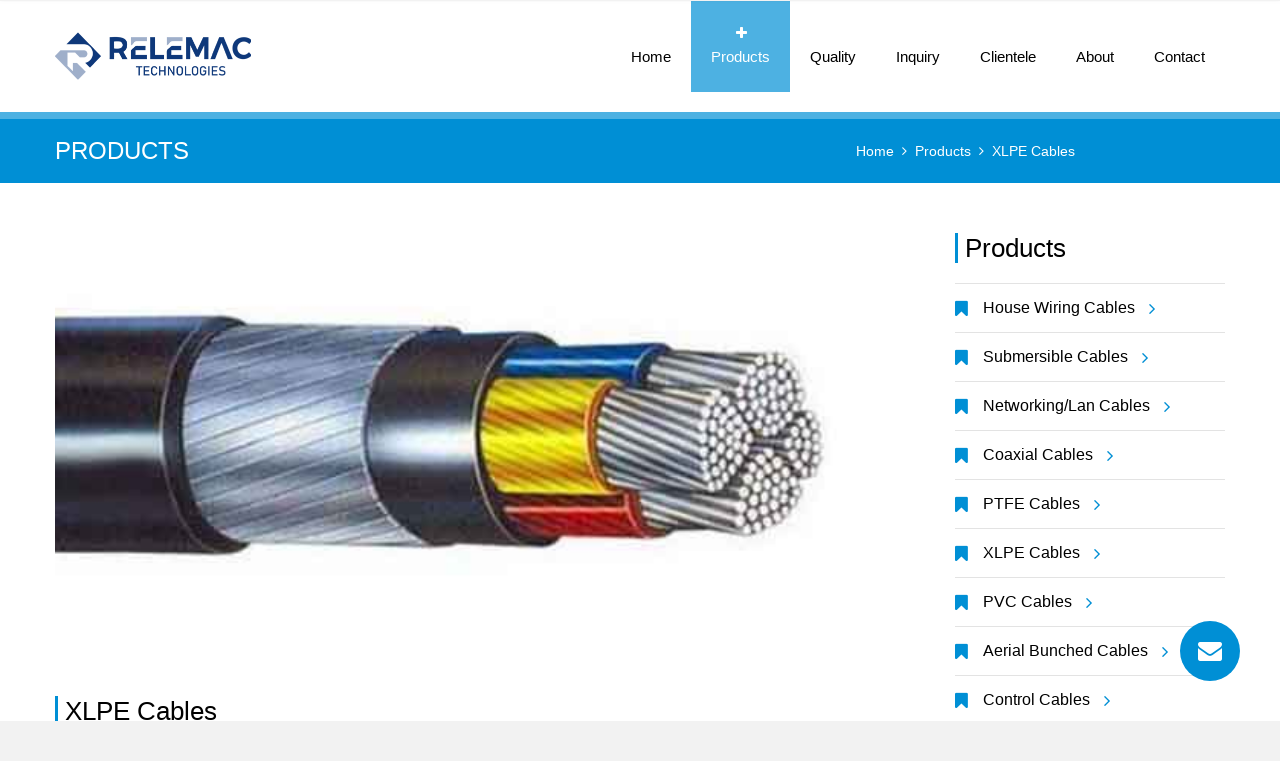

--- FILE ---
content_type: text/html
request_url: https://relemaccables.com/product-xlpe20.html
body_size: 4007
content:
<!DOCTYPE html>

<html lang="en">

<head>

  <meta http-equiv="Content-Type" content="text/html; charset=utf-8" />

  <link rel="shortcut icon" href="https://relemaccables.com/favicon.ico" />

  <link rel="apple-touch-icon" sizes="180x180" href="/apple-touch-icon.png">

  <link rel="icon" type="image/png" sizes="32x32" href="/favicon-32x32.png">

  <link rel="icon" type="image/png" sizes="16x16" href="/favicon-16x16.png">

  <link rel="manifest" href="/site.webmanifest">

  <meta name="viewport" content="width=device-width, initial-scale=1.0, minimum-scale=1.0">

  

	<title>Exporters of Three Core Copper/Aluminium Conductor XLPE Insulated PVC Sheathed Cables Round Wire Armoured A2XWYP </title>

    <META name="description" content="Manufacturers of 3.3 unscreened Three Core Copper/Aluminium Conductor XLPE Insulated PVC Sheathed Cables Round Wire Armoured A2XWYP, PVC Inner Sheath Cables power and control cable, Low Voltage Power Cable">

    <META name="Keywords" content="Exporters,Manufacturers of 3.3 unscreened Three Core Copper/Aluminium Conductor XLPE Insulated PVC Sheathed Cables Round Wire Armoured A2XWYP, PVC Inner Sheath Cables power and control cable, Low Voltage Power Cable, supplier,power cables manufacturer,power cables exporters,power cables suppliers,power cable exporters india">



		<link rel="stylesheet" type="text/css" href="css/layerslider.css">

		<link rel="stylesheet" type="text/css" href="css/fullwidth/skin.css">

		<link rel="stylesheet" type="text/css" href="css/font-awesome.css">

		<link rel="stylesheet" type="text/css" href="css/owl.carousel.css">

		<link rel="stylesheet" type="text/css" href="css/jquery.fancybox.css">

		<link rel="stylesheet" type="text/css" href="css/styles.css">

        <link rel="stylesheet" type="text/css" href="css/button.css">

		<link rel="stylesheet" type="text/css" href="css/color-blue.css">

		<link rel="stylesheet" type="text/css" href="tuner/css/styles.css">

		

		<style>

		p {text-align:justify}

		h3{color:#008FD5;font-size:20px; padding-top:20px}

		table{margin-top:30px;}

		.tableheading{ color:#000000; background:#CCCCCC; border:none;}

		.tableheading td{padding:8px; font-size:18px; text-align:left}

		td{padding:3px;; text-align:center;border:solid 1px #ddd}

		.tablesheading td{padding:8px; font-size:18px; color:#000000; background:#ddd; border:solid 1px #ccc}

		.img-center{text-align:center}

		</style>

		

		<!-- Global site tag (gtag.js) - Google Analytics -->

<!-- Google tag (gtag.js) -->
<script async src="https://www.googletagmanager.com/gtag/js?id=G-5WDFNE181N"></script>
<script>
  window.dataLayer = window.dataLayer || [];
  function gtag(){dataLayer.push(arguments);}
  gtag('js', new Date());

  gtag('config', 'G-5WDFNE181N');
</script>

	</head>

	

	<body>

		<div class="page">



			

			<header class="page-header main-page sticky">

				<div class="sticky-wrapp">

					<div class="sticky-container">

						

						<section id="logo" class="logo">

							<div>

								<a href="index.html"><img src="img/blue/logo.png" alt="Electrical Power Cable"></a>

							</div>

						</section>

						

						

						

						<nav class="main-nav">

							<ul>

								<li>

									<a href="index.html"><i class="fa fa-plus"></i>Home</a>

								</li>

								<li>

									<a href="product.html" class="active"><i class="fa fa-plus"></i>Products</a>

                                    	<ul>

										<li><a href="housewiring.html" title="House Wiring Cables">House Wiring Cables</a></li>

										<li><a href="submersible-cables-supplier.html" title="Submersible Cables">Submersible Cables</a></li>

										<li><a href="lan-structural-cables-supplier.html" title="Networking/Lan Cables">Networking/Lan Cables</a></li>

                                        <li><a href="coaxial-cables-manufacturer.html" title="Coaxial Cables">Coaxial Cables</a></li>

										<li><a href="ptfe-cables.html" title="PTFE Cables">PTFE Cables</a></li>

										<li><a href="xlpe-cables-manufacturer.html" title="XLPE Cables">XLPE Cables</a></li>

                                        <li><a href="pvc-cables.html" title="PVC Insulated cables">PVC Cables</a></li>

										<li><a href="aerial-bunched-cables.html" title="Aerial Bunched Cables">Aerial Bunched Cables</a></li>

										<li><a href="control-cables-supplier.html" title="Control Cables">Control Cables</a></li>

                                        <li><a href="instrumentation-cables-manufacturer.html">Intrumentation Cables</a></li>

										<li><a href="telecommunication-cables.html" title="Telecommunication Cables">Telecommunication Cables</a></li>

										<li><a href="fibre-optical-cables.html" title="Fibre Optical Cables">Fibre Optical Cables</a></li>

                                        <li><a href="fire-survival-cables-manufacturer.html" title="Fire Survival Cables">Fire Survival Cables</a></li>

										<li><a href="rubber-cables.html" title="Rubber Cables">Rubber Cables</a></li>

										<li><a href="thermocouple.html" title="Thermocouple Cables">Thermocouple Cables</a></li>

                                        <li><a href="product.html" style="font-weight:bold; text-transform:uppercase;">View ALL</a></li>

									</ul>

								</li>

								<li>

									<a href="quality.html"><i class="fa fa-plus"></i>Quality</a>

								</li>

								<li>

									<a href="inquiry.html"><i class="fa fa-plus"></i>Inquiry</a>

								</li>

								<li class="right">

									<a href="clients.html"><i class="fa fa-plus"></i>Clientele</a>

									

								</li>

								<li class="right">

									<a href="about.html"><i class="fa fa-plus"></i>About</a>

								</li>

								<li>

									<a href="contact.html"><i class="fa fa-plus"></i>Contact</a>

								</li>

							</ul>

						</nav>

						

						

						

						<nav id="mobile-main-nav" class="mobile-main-nav">

							<i class="fa fa-bars"></i><a href="#" class="opener">Navigation</a>

							<ul>

								<li>

									<a href="index.html">Home</a>

                                </li>

                                <li>

									<i></i><a href="product.html" class="active">Products</a>

                                    	<ul>

										<li><a href="housewiring.html" title="House Wiring Cables">House Wiring Cables</a></li>

										<li><a href="submersible-cables-supplier.html" title="Submersible Cables">Submersible Cables</a></li>

										<li><a href="lan-structural-cables-supplier.html" title="Networking/Lan Cables">Networking/Lan Cables</a></li>

                                        <li><a href="coaxial-cables-manufacturer.html" title="Coaxial Cables">Coaxial Cables</a></li>

										<li><a href="ptfe-cables.html" title="PTFE Cables">PTFE Cables</a></li>

										<li><a href="xlpe-cables-manufacturer.html" title="XLPE Cables">XLPE Cables</a></li>

                                        <li><a href="pvc-cables.html" title="PVC Insulated cables">PVC Cables</a></li>

										<li><a href="aerial-bunched-cables.html" title="Aerial Bunched Cables">Aerial Bunched Cables</a></li>

										<li><a href="control-cables-supplier.html" title="Control Cables">Control Cables</a></li>

                                        <li><a href="instrumentation-cables-manufacturer.html">Intrumentation Cables</a></li>

										<li><a href="telecommunication-cables.html" title="Telecommunication Cables">Telecommunication Cables</a></li>

										<li><a href="fibre-optical-cables.html" title="Fibre Optical Cables">Fibre Optical Cables</a></li>

                                        <li><a href="fire-survival-cables-manufacturer.html" title="Fire Survival Cables">Fire Survival Cables</a></li>

										<li><a href="rubber-cables.html" title="Rubber Cables">Rubber Cables</a></li>

										<li><a href="thermocouple.html" title="Thermocouple Cables">Thermocouple Cables</a></li>

                                        <li><a href="product.html" style="font-weight:bold; text-transform:uppercase;">View ALL</a></li>

									</ul>

								</li>

								<li>

									<a href="quality.html">Quality</a>

								</li>

								<li>

									<a href="inquiry.html">Inquiry</a>

								</li>

								<li>

									<a href="clients.html">Clientele</a>

								</li>

								<li>

									<a href="about.html">About</a>

								</li>

								<li>

									<a href="contact.html">Contact</a>

								</li>

							</ul>

						</nav>

						

					</div>

				</div>

			</header>

			

			<section class="page-title">

				<div class="grid-row clearfix">

					<h1>Products</h1>

					

					<nav class="bread-crumbs">

						<a href="index.html">Home</a>&nbsp;&nbsp;<i class="fa fa-angle-right"></i>&nbsp;

                        <a href="product.html">Products</a>&nbsp;&nbsp;<i class="fa fa-angle-right"></i>&nbsp;

						<a href="index.html">XLPE Cables</a>

					</nav>

				</div>

			</section>

			

			<main class="page-content">

				<div class="grid-row">

                	<div class="grid-col grid-col-9">

						<img src="pic/xlpe-cables.jpg" style="width:100%"/>

						<div class="widget-title">XLPE Cables</div>

						<h3>Cross Linked Polyethene Cables ( ht-XLPE Cales)</h3>

    <h3>HT Xlpe cables, not in our product range,below data for technical information only.</h3>

                        <p><a href="xlpe-cables-manufacturer.html"><b>XLPE Cables</b></a> &gt;&gt; Three Core Copper/Aluminium Conductor XLPE Insulated PVC Sheathed Cables Round Wire Armoured A2XWY P</p>

      					<p><b>Product Type</b> &gt;&gt; Unscreened</p>

      					<p><b>KV Range</b> &gt;&gt; 3.3 KV</p>

        				<p class="img-center"><b><a href="product-xlpe21.html">3.8/6.6 kV</a> &nbsp;&nbsp;&nbsp;l&nbsp;&nbsp;&nbsp;&nbsp; <a href="product-xlpe22.html">6.36/11 kV</a> &nbsp;&nbsp;&nbsp;l&nbsp;&nbsp;&nbsp;&nbsp; <a href="product-xlpe23.html">11/11 kV</a> &nbsp;&nbsp;&nbsp;l&nbsp;&nbsp;&nbsp;&nbsp; <a href="product-xlpe24.html">12.7/22 kV</a> &nbsp;&nbsp;&nbsp;l&nbsp;&nbsp;&nbsp;&nbsp; <a href="product-xlpe25.html">19/33 kV</a></b></p>

                        



                        <div class="tscroll">

                        <table>

          <tr class="tableheading">

            <td colspan="2"><b>Conductor </b></td>

            <td rowspan="2"><b>Nominal Thickness of Ins. </b></td>

            <td rowspan="2"><b>Min. thick-ness  of I/Sn </b></td>

            <td rowspan="2"><b>Nominal Dimension G.S.  Strip armour </b></td>

            <td rowspan="2"><b>Min. Thick-<BR>

      ness of O/Sh. </b></td>

            <td rowspan="2"><b>Appx. Overall Dia. Of Cable </b></td>

            <td rowspan="2"><b>Appx. Weight of Cable </b></td>

            <td rowspan="2"><b>Std. Drum Length </b></td>

            <td rowspan="2"><b>Appx. Shipping Wt. Of Cable (for Std. Drum length) </b></td>

            <td rowspan="2"><b>Max.D.C. Resistance at 20 &deg; C </b></td>

            <td rowspan="2"><b>Max.D.C. Resistance at 90 &deg; C </b></td>

            <td rowspan="2"><b>Appx. Reactance at 50Hz. </b></td>

            <td rowspan="2"><b>Appx. Capacitance per phase </b></td>

            <td colspan="2"><b>Continuous Current Rating </b></td>

            <td rowspan="2"><b>Short Circuit Rating for 1 Sec </b></td>

          </tr>

          <tr class="tablesheading">

            <td>Nominal Area </td>

            <td>Min No&nbsp; of Wires </td>

            <td>In Ground at 20&deg;C </td>

            <td>In Air at 30&deg;C </td>

          </tr>

          <tr class="tablesheading">

            <td>mm2 </td>

            <td>Nos. </td>

            <td>mm </td>

            <td>mm </td>

            <td>mm X mm </td>

            <td>mm </td>

            <td>mm </td>

            <td>Kg/Km </td>

            <td>Mtrs. </td>

            <td>Kg </td>

            <td>Ohm/ KM </td>

            <td>Ohm/ KM </td>

            <td>Ohm/ KM </td>

            <td>U fd/Km </td>

            <td>Amps </td>

            <td>Amps </td>

            <td>KA (rms) </td>

          </tr>

          <tr>

            <td>50 </td>

            <td>6 </td>

            <td>2.2 </td>

            <td>0.4 </td>

            <td>2 </td>

            <td>1.56 </td>

            <td>37 </td>

            <td>2175 </td>

            <td>500 </td>

            <td>1590 </td>

            <td>0.641 </td>

            <td>0.822 </td>

            <td>0.091 </td>

            <td>0.294 </td>

            <td>142 </td>

            <td>163 </td>

            <td>4.7 </td>

          </tr>

          <tr>

            <td>70 </td>

            <td>12 </td>

            <td>2.2 </td>

            <td>0.4 </td>

            <td>2 </td>

            <td>1.56 </td>

            <td>40 </td>

            <td>2545 </td>

            <td>500 </td>

            <td>1775 </td>

            <td>0.443 </td>

            <td>0.568 </td>

            <td>0.084 </td>

            <td>0.341 </td>

            <td>172 </td>

            <td>197 </td>

            <td>6.58 </td>

          </tr>

          <tr>

            <td>95 </td>

            <td>15 </td>

            <td>2.2 </td>

            <td>0.4 </td>

            <td>2 </td>

            <td>1.72 </td>

            <td>44 </td>

            <td>2980 </td>

            <td>500 </td>

            <td>1990 </td>

            <td>0.32 </td>

            <td>0.411 </td>

            <td>0.081 </td>

            <td>0.389 </td>

            <td>206 </td>

            <td>241 </td>

            <td>8.93 </td>

          </tr>

          <tr>

            <td>120 </td>

            <td>15 </td>

            <td>2.2 </td>

            <td>0.5 </td>

            <td>2 </td>

            <td>1.88 </td>

            <td>46 </td>

            <td>3380 </td>

            <td>500 </td>

            <td>2190 </td>

            <td>0.253 </td>

            <td>0.325 </td>

            <td>0.079 </td>

            <td>0.427 </td>

            <td>234 </td>

            <td>278 </td>

            <td>11.3 </td>

          </tr>

          <tr>

            <td>150 </td>

            <td>15 </td>

            <td>2.2 </td>

            <td>0.5 </td>

            <td>2.5 </td>

            <td>2.04 </td>

            <td>50 </td>

            <td>4240 </td>

            <td>500 </td>

            <td>2730 </td>

            <td>0.206 </td>

            <td>0.265 </td>

            <td>0.077 </td>

            <td>0.466 </td>

            <td>263 </td>

            <td>319 </td>

            <td>14.1 </td>

          </tr>

          <tr>

            <td>185 </td>

            <td>30 </td>

            <td>2.2 </td>

            <td>0.5 </td>

            <td>2.5 </td>

            <td>2.04 </td>

            <td>53 </td>

            <td>4750 </td>

            <td>500 </td>

            <td>3385 </td>

            <td>0.164 </td>

            <td>0.211 </td>

            <td>0.076 </td>

            <td>0.512 </td>

            <td>296 </td>

            <td>363 </td>

            <td>17.4 </td>

          </tr>

          <tr>

            <td>240 </td>

            <td>30 </td>

            <td>2.2 </td>

            <td>0.6 </td>

            <td>2.5 </td>

            <td>2.2 </td>

            <td>58 </td>

            <td>5655 </td>

            <td>500 </td>

            <td>3840 </td>

            <td>0.125 </td>

            <td>0.162 </td>

            <td>0.074 </td>

            <td>0.574 </td>

            <td>342 </td>

            <td>430 </td>

            <td>22.6 </td>

          </tr>

          <tr>

            <td>300 </td>

            <td>30 </td>

            <td>2.2 </td>

            <td>0.6 </td>

            <td>2.5 </td>

            <td>2.36 </td>

            <td>62 </td>

            <td>6530 </td>

            <td>500 </td>

            <td>4215 </td>

            <td>0.1 </td>

            <td>0.13 </td>

            <td>0.072 </td>

            <td>0.635 </td>

            <td>387 </td>

            <td>498 </td>

            <td>28.2 </td>

          </tr>

          <tr>

            <td>400 </td>

            <td>53 </td>

            <td>2.2 </td>

            <td>0.7 </td>

            <td>3.15 </td>

            <td>2.68 </td>

            <td>70 </td>

            <td>8560 </td>

            <td>500 </td>

            <td>5450 </td>

            <td>0.0778 </td>

            <td>0.102 </td>

            <td>0.071 </td>

            <td>0.704 </td>

            <td>441 </td>

            <td>582 </td>

            <td>37.6 </td>

          </tr>

          <tr>

            <td>500 </td>

            <td>53 </td>

            <td>2.2 </td>

            <td>0.7 </td>

            <td>3.15 </td>

            <td>2.84 </td>

            <td>77 </td>

            <td>10170 </td>

            <td>500 </td>

            <td>7215 </td>

            <td>0.0605 </td>

            <td>0.081 </td>

            <td>0.708 </td>

            <td>0.724 </td>

            <td>493 </td>

            <td>669 </td>

            <td>47 </td>

          </tr>

        </table>

                 </div>

			

            <p class="img-center" style="margin-top:30px;"><img src="images/25img1.gif" width="488" height="458" alt=""></p>



					</div>

					<div class="grid-col grid-col-3">

						

						<section class="widget widget-sevices">

							<div class="widget-title">Products</div>

							<ul>

								<li><i class="fa fa-bookmark"></i><a href="housewiring.html" title="House Wiring Cables"><i class="fa fa-angle-right"></i>House Wiring Cables</a></li>

							  <li><i class="fa fa-bookmark"></i><a href="submersible-cables-supplier.html" title="Submersible Cables"><i class="fa fa-angle-right"></i>Submersible Cables</a></li>

							  <li><i class="fa fa-bookmark"></i><a href="lan-structural-cables-supplier.html" title="Networking/Lan Cables"><i class="fa fa-angle-right"></i>Networking/Lan Cables</a></li>

							  <li><i class="fa fa-bookmark"></i><a href="coaxial-cables-manufacturer.html" title="Coaxial Cables"><i class="fa fa-angle-right"></i>Coaxial Cables</a></li>

							  <li><i class="fa fa-bookmark"></i><a href="ptfe-cables.html" title="PTFE Cables"><i class="fa fa-angle-right"></i>PTFE Cables</a></li>

							  <li><i class="fa fa-bookmark"></i><a href="xlpe-cables-manufacturer.html" title="XLPE Cables"><i class="fa fa-angle-right"></i>XLPE Cables</a></li>

                              <li><i class="fa fa-bookmark"></i><a href="pvc-cables.html" title="PVC Insulated cables"><i class="fa fa-angle-right"></i>PVC Cables</a></li>

                              <li><i class="fa fa-bookmark"></i><a href="aerial-bunched-cables.html" title="Aerial Bunched Cables"><i class="fa fa-angle-right"></i>Aerial Bunched Cables</a></li>

                              <li><i class="fa fa-bookmark"></i><a href="control-cables-supplier.html" title="Control Cables"><i class="fa fa-angle-right"></i>Control Cables</a></li>

                              <li><i class="fa fa-bookmark"></i><a href="instrumentation-cables-manufacturer.html"><i class="fa fa-angle-right"></i>Intrumentation Cables</a></li>

                              <li><i class="fa fa-bookmark"></i><a href="telecommunication-cables.html" title="Telecommunication Cables"><i class="fa fa-angle-right"></i>Telecommunication Cables</a></li>

                              <li><i class="fa fa-bookmark"></i><a href="fibre-optical-cables.html" title="Fibre Optical Cables"><i class="fa fa-angle-right"></i>Fibre Optical Cables</a></li>

                              <li><i class="fa fa-bookmark"></i><a href="fire-survival-cables-manufacturer.html" title="Fire Survival Cables"><i class="fa fa-angle-right"></i>Fire Survival Cables</a></li>

                              <li><i class="fa fa-bookmark"></i><a href="rubber-cables.html" title="Rubber Cables"><i class="fa fa-angle-right"></i>Rubber Cables</a></li>

                              <li><i class="fa fa-bookmark"></i><a href="thermocouple.html"><i class="fa fa-angle-right"></i>Thermocouple Cables</a></li>

                              <li><i class="fa fa-bookmark"></i><a href="product.html"><i class="fa fa-angle-right"></i>View All</a></li>

						  </ul>

						</section>

						

					</div>

				</div>

			</main>

			

			<footer class="page-footer">

				<a href="#" id="top-link" class="top-link"><i class="fa fa-angle-double-up"></i></a>

				

				<div class="grid-row">

					<div class="grid-col grid-col-4">

						

						<section class="widget-alt location">

							<div class="widget-icon"></div>

							<div class="widget-title">Connect</div>

							<nav>

<a href="https://www.facebook.com/TheRelemac" class="fa fa-facebook"></a>

              <a href="https://twitter.com/TheRelemac" class="fa fa-twitter"></a>

			  <a href="https://instagram.com/therelemac" class="fa fa-instagram"></a>

              

              <a href="https://www.linkedin.com/company/relemac-technologies-pvt-ltd---india" class="fa fa-linkedin"></a>

</nav>

						</section>

						

					</div>

					

					<div class="grid-col grid-col-4">

						

						<div class="widget-alt location">

							<div class="widget-icon"></div>

							<div class="widget-title">HEAD OFFICE:</div>

							<address>Plot No. 504, Sec.53, 

							Phase III, Kundli Industrial Area

							<br>HSIIDC Sonipat, Haryana - 131028 (INDIA)<br>Ph. +91-9311269900<br>

							</address>

						</div>

							

					</div>

					

					<div class="grid-col grid-col-4">

						

						<div class="widget-alt location">

							<div class="widget-icon"></div>

							<div class="widget-title">REGD. OFFICE:</div>

							<address>1449/27, 30 Feet Road Durgapuri,<br>Delhi - 110093 (INDIA)<br>Phone: +91-9311269900</address>

						</div>

												

					</div>

				

				</div>

			</footer>

			

			<div class="copyrights">Copyrights &#169;2021-23: Relemac. All rights reserved.</div>

			



		</div>

		

		

		<script type="text/javascript" src="js/jquery.min.js"></script>

		<script type="text/javascript" src="js/jquery-ui.min.js"></script>

		<script type="text/javascript" src="js/jquery.migrate.min.js"></script>

		<script type="text/javascript" src="js/owl.carousel.min.js"></script>

		<script type="text/javascript" src="js/jquery.isotope.min.js"></script>

		<script type="text/javascript" src="js/jquery.fancybox.pack.js"></script>

		<script type="text/javascript" src="js/jquery.fancybox-media.js"></script>

		<script type="text/javascript" src="js/jquery.flot.js"></script>

		<script type="text/javascript" src="js/jquery.flot.pie.js"></script>

		<script type="text/javascript" src="js/jquery.flot.categories.js"></script>

		<script type="text/javascript" src="js/greensock.js"></script>

		<script type="text/javascript" src="js/layerslider.transitions.js"></script>

		<script type="text/javascript" src="js/layerslider.kreaturamedia.jquery.js"></script>



			

		<script type="text/javascript" src="js/jquery.superscrollorama.js"></script>

		<script type="text/javascript" src="js/TweenMax.min.js"></script>

		<script type="text/javascript" src="js/TimelineMax.min.js"></script>

	

	

		<script type="text/javascript" src="js/jquery.ui.core.min.js"></script>

		<script type="text/javascript" src="js/jquery.ui.widget.min.js"></script>

		<script type="text/javascript" src="js/jquery.ui.tabs.min.js"></script>

		<script type="text/javascript" src="js/jquery-ui-tabs-rotate.js"></script>

		<script type="text/javascript" src="js/jquery.ui.accordion.min.js"></script>

		<script type="text/javascript" src="js/jquery.tweet.js"></script>

	

		<script type="text/javascript" src="js/jquery.easypiechart.js"></script>

	

		<script type="text/javascript" src="js/jquery.autocomplete.min.js"></script>

		<script type="text/javascript" src="js/scripts.js"></script>

		

		<script src="tuner/js/scripts.js"></script>

		

		<a href="inquiry.html" class="float">

		<i class="fa fa-envelope my-float"></i>

		</a>

		<div class="label-container">

		<div class="label-text">Enquiry</div>

		<i class="fa fa-play label-arrow"></i>

		</div>

		



	</body>





<script>'undefined'=== typeof _trfq || (window._trfq = []);'undefined'=== typeof _trfd && (window._trfd=[]),_trfd.push({'tccl.baseHost':'secureserver.net'},{'ap':'cpsh-oh'},{'server':'sg2plzcpnl508492'},{'dcenter':'sg2'},{'cp_id':'10280579'},{'cp_cl':'8'}) // Monitoring performance to make your website faster. If you want to opt-out, please contact web hosting support.</script><script src='https://img1.wsimg.com/traffic-assets/js/tccl.min.js'></script></html>

--- FILE ---
content_type: text/css
request_url: https://relemaccables.com/css/layerslider.css
body_size: 2251
content:
.ls-container {
visibility:hidden;
position:relative
}

.ls-lt-container {
position:absolute
}

.ls-lt-container,.ls-lt-container * {
text-align:left!important;
direction:ltr!important
}

.ls-container-fullscreen {
margin:0 auto!important;
padding:2%!important;
background:#000!important;
border-radius:0!important;
-moz-border-radius:0!important;
-webkit-border-radius:0!important;
border:none!important
}

.ls-container-fullscreen .ls-thumbnail-wrapper,.ls-container-fullscreen .ls-fullscreen,.ls-container-fullscreen .ls-shadow {
display:none!important
}

.ls-overflow-hidden {
overflow:hidden
}

.ls-inner {
position:relative;
background-position:center center;
z-index:2
}

.ls-loading-container {
position:absolute!important;
display:none;
z-index:3!important;
left:50%!important;
top:50%!important
}

.ls-loading-indicator {
margin:0 auto
}

.ls-inner,.ls-slide {
width:100%;
height:100%
}

.ls-slide,.ls-layer {
position:absolute;
display:none;
background-position:center center;
overflow:hidden
}

.ls-active,.ls-animating {
display:block!important
}

.ls-slide > * {
position:absolute;
line-height:normal;
margin:0;
left:0;
top:0
}

.ls-slide .ls-bg {
left:0;
top:0;
transform:none!important;
-o-transform:none!important;
-ms-transform:none!important;
-moz-transform:none!important;
-webkit-transform:none!important
}

.ls-yourlogo {
position:absolute;
z-index:99
}

.ls-bar-timer {
position:absolute;
width:0;
height:2px;
background:#fff;
border-bottom:2px solid #555;
opacity:.55;
filter:alpha(opacity=55);
z-index:4;
top:0
}

.ls-circle-timer {
width:16px;
height:16px;
position:absolute;
right:10px;
top:10px;
z-index:4;
opacity:.65;
filter:alpha(opacity=65);
display:none
}

.ls-ct-half {
background:#fff
}

.ls-ct-center {
background:#444
}

.ls-ct-left,.ls-ct-right {
width:50%;
height:100%;
overflow:hidden;
float:left;
position:relative
}

.ls-ct-rotate {
width:200%;
height:100%;
position:absolute;
top:0
}

.ls-ct-left .ls-ct-rotate,.ls-ct-right .ls-ct-hider,.ls-ct-right .ls-ct-half {
left:0
}

.ls-ct-right .ls-ct-rotate,.ls-ct-left .ls-ct-hider,.ls-ct-left .ls-ct-half {
right:0
}

.ls-ct-hider,.ls-ct-half {
position:absolute;
top:0
}

.ls-ct-hider {
width:50%;
height:100%;
overflow:hidden
}

.ls-ct-half {
width:200%;
height:100%
}

.ls-ct-center {
width:50%;
height:50%;
left:25%;
top:25%;
position:absolute
}

.ls-ct-half,.ls-ct-center {
border-radius:100px;
-moz-border-radius:100px;
-webkit-border-radius:100px
}

.ls-bottom-nav-wrapper {
height:0
}

.ls-bottom-slidebuttons {
text-align:left
}

.ls-bottom-nav-wrapper,.ls-below-thumbnails {
z-index:2;
height:0;
position:relative;
text-align:center;
margin:0 auto
}

.ls-below-thumbnails {
display:none;
z-index:6
}

.ls-bottom-nav-wrapper a,.ls-nav-prev,.ls-nav-next {
outline:none
}

* .ls-bottom-nav-wrapper *,* .ls-bottom-nav-wrapper span * {
direction:ltr!important
}

.ls-bottom-slidebuttons {
position:relative;
z-index:1000
}

.ls-bottom-slidebuttons,.ls-nav-start,.ls-nav-stop,.ls-nav-sides {
position:relative
}

.ls-nothumb {
text-align:center!important
}

.ls-link {
position:absolute;
width:100%!important;
height:100%!important;
left:0!important;
top:0!important;
background-image:url(blank.gif)
}

.ls-slide > a > * {
background-image:url(blank.gif)
}

.ls-vpcontainer {
width:100%;
height:100%;
position:absolute;
left:0;
top:0
}

.ls-videopreview {
width:100%;
height:100%;
position:absolute;
left:0;
top:0;
cursor:pointer
}

.ls-playvideo {
position:absolute;
left:50%;
top:50%;
cursor:pointer
}

.ls-tn {
display:none!important
}

.ls-thumbnail-hover {
display:none;
position:absolute;
left:0
}

.ls-thumbnail-hover-inner {
width:100%;
height:100%;
position:absolute;
left:0;
top:0;
display:none
}

.ls-thumbnail-hover-bg {
position:absolute;
width:100%;
height:100%;
left:0;
top:0
}

.ls-thumbnail-hover-img {
position:absolute;
overflow:hidden
}

.ls-thumbnail-hover img {
max-width:none!important;
position:absolute;
display:inline-block;
visibility:visible!important;
left:50%;
top:0
}

.ls-thumbnail-hover span {
left:50%;
top:100%;
width:0;
height:0;
display:block;
position:absolute;
border-left-color:transparent!important;
border-right-color:transparent!important;
border-bottom-color:transparent!important
}

.ls-thumbnail-wrapper {
position:relative;
width:100%;
margin:0 auto;
z-index:4
}

.ls-thumbnail {
position:relative;
margin:0 auto
}

.ls-thumbnail-inner,.ls-thumbnail-slide-container {
width:100%
}

.ls-thumbnail-slide-container {
overflow:hidden!important;
position:relative
}

.ls-touchscroll {
overflow-x:auto!important
}

.ls-thumbnail-slide {
text-align:center;
white-space:nowrap;
float:left;
position:relative
}

.ls-thumbnail-slide a {
overflow:hidden;
display:inline-block;
width:0;
height:0;
position:relative
}

.ls-thumbnail-slide img {
max-width:none!important;
max-height:100%!important;
height:100%;
visibility:visible!important
}

.ls-shadow {
display:none;
position:absolute;
z-index:1;
top:100%;
width:100%;
left:0;
overflow:hidden!important;
visibility:hidden
}

.ls-shadow img {
width:100%!important;
height:auto!important;
position:absolute!important;
left:0!important;
bottom:0!important
}

.ls-bottom-nav-wrapper,.ls-thumbnail-wrapper,.ls-nav-prev,.ls-nav-next {
visibility:hidden
}

.ls-wp-fullwidth-container {
width:100%;
position:relative
}

.ls-wp-fullwidth-helper {
position:absolute
}

.ls-overflow-hidden {
overflow:hidden
}

.ls-lt-tile {
position:relative;
float:left;
perspective:1000px;
-o-perspective:1000px;
-ms-perspective:1000px;
-moz-perspective:1000px;
-webkit-perspective:1000px
}

.ls-lt-tile img {
visibility:visible;
display:inline-block
}

.ls-curtiles {
overflow:hidden
}

.ls-curtiles,.ls-nexttiles {
position:absolute;
width:100%;
height:100%;
left:0;
top:0
}

.ls-curtile,.ls-nexttile {
overflow:hidden;
position:absolute;
width:100%!important;
height:100%!important;
backface-visibility:hidden;
-o-backface-visibility:hidden;
-ms-backface-visibility:hidden;
-moz-backface-visibility:hidden;
-webkit-backface-visibility:hidden
}

.ls-curtile {
left:0;
top:0
}

.ls-curtile img,.ls-nexttile img {
position:absolute;
filter:inherit
}

.ls-3d-container {
position:relative;
overflow:visible!important
}

.ls-3d-box {
position:absolute;
top:50%;
left:50%;
transform-style:preserve-3d;
-o-transform-style:preserve-3d;
-ms-transform-style:preserve-3d;
-moz-transform-style:preserve-3d;
-webkit-transform-style:preserve-3d
}

.ls-3d-box div {
overflow:hidden;
background:#777;
margin:0;
padding:0;
position:absolute
}

.ls-fullscreen {
position:absolute;
z-index:10;
cursor:pointer;
display:block
}

html * .ls-nav-prev,html * .ls-nav-next,html * .ls-container img,html * .ls-bottom-nav-wrapper a,html * .ls-container .ls-fullscreen,body * .ls-nav-prev,body * .ls-nav-next,body * .ls-container img,body * .ls-bottom-nav-wrapper a,body * .ls-container .ls-fullscreen,#ls-global * .ls-nav-prev,#ls-global * .ls-nav-next,#ls-global * .ls-container img,#ls-global * .ls-bottom-nav-wrapper a,#ls-global * .ls-container .ls-fullscreen,html * .ls-thumbnail a,body * .ls-thumbnail a,#ls-global * .ls-thumbnail a {
transition:none;
-o-transition:none;
-ms-transition:none;
-moz-transition:none;
-webkit-transition:none;
line-height:normal;
outline:none;
padding:0;
border:0
}

html * .ls-slide > a,body * .ls-slide > a,#ls-global * .ls-slide > a,html * .ls-slide > h1,body * .ls-slide > h1,#ls-global * .ls-slide > h1,html * .ls-slide > h2,body * .ls-slide > h2,#ls-global * .ls-slide > h2,html * .ls-slide > h3,body * .ls-slide > h3,#ls-global * .ls-slide > h3,html * .ls-slide > h4,body * .ls-slide > h4,#ls-global * .ls-slide > h4,html * .ls-slide > h5,body * .ls-slide > h5,#ls-global * .ls-slide > h5,html * .ls-slide > p,body * .ls-slide > p,#ls-global * .ls-slide > p,html * .ls-slide > div,body * .ls-slide > div,#ls-global * .ls-slide > div,html * .ls-slide > span,body * .ls-slide > span,#ls-global * .ls-slide > span,html * .ls-slide > *,body * .ls-slide > *,#ls-global * .ls-slide > * {
transition:none;
-o-transition:none;
-ms-transition:none;
-moz-transition:none;
-webkit-transition:none
}

html * .ls-slide > *,body * .ls-slide > *,#ls-global * .ls-slide > * {
margin:0
}

html * .ls-container img,body * .ls-container img,#ls-global * .ls-container img {
background:none!important;
min-width:0!important;
max-width:none!important;
border-radius:0;
box-shadow:none;
border:0;
padding:0
}

html * .ls-wp-container .ls-slide > *,body * .ls-wp-container .ls-slide > *,#ls-global * .ls-wp-container .ls-slide > * {
line-height:normal;
outline:none;
padding:0;
margin:0;
border:0
}

html * .ls-wp-container .ls-slide > a > *,body * .ls-wp-container .ls-slide > a > *,#ls-global * .ls-wp-container .ls-slide > a > * {
margin:0
}

html * .ls-wp-container .ls-slide > a,body * .ls-wp-container .ls-slide > a,#ls-global * .ls-wp-container .ls-slide > a {
text-decoration:none
}

.ls-wp-fullwidth-container,.ls-wp-fullwidth-helper,.ls-container,.ls-container * {
box-sizing:content-box!important;
-moz-box-sizing:content-box!important;
-webkit-box-sizing:content-box!important
}

html * .ls-yourlogo,body * .ls-yourlogo,#ls-global * .ls-yourlogo {
margin:0
}

html * .ls-tn,body * .ls-tn,#ls-global * .ls-tn {
display:none
}

.site {
overflow:visible!important
}

.ls-debug-console * {
margin:0!important;
padding:0!important;
border:0!important;
color:#fff!important;
text-shadow:none!important;
font-family:"HelveticaNeue-Light","Helvetica Neue Light",Helvetica,Arial,sans-serif!important;
line-height:normal!important;
-webkit-font-smoothing:antialiased!important;
text-align:left!important;
font-style:normal!important
}

.ls-debug-console h1 {
padding-top:10px!important;
font-size:17px!important;
font-weight:700!important
}

.ls-debug-console h1:first-child {
padding-top:0!important
}

.ls-debug-console ul {
padding-top:10px!important;
list-style:none!important
}

.ls-debug-console li {
margin-left:10px!important;
font-size:13px!important;
position:relative!important;
font-weight:400!important
}

html * .ls-debug-console li ul,body * .ls-debug-console li ul,#ls-global * .ls-debug-console li ul {
display:none;
width:260px;
left:-10px
}

.ls-debug-console li ul {
position:absolute!important;
bottom:100%!important;
padding:10px 10px 10px 0 !important;
background:#fff!important;
border-radius:10px!important;
box-shadow:0 0 20px #000!important
}

html * .ls-debug-console li:hover ul,body * .ls-debug-console li:hover ul,#ls-global * .ls-debug-console li:hover ul {
display:block
}

.ls-debug-console li ul * {
color:#000!important
}

.ls-debug-console a {
text-decoration:none!important;
border-bottom:1px dotted #fff!important
}

.ls-error {
border-radius:5px!important;
-moz-border-radius:5px!important;
-wenkit-border-radius:5px!important;
background:#fff!important;
height:auto!important;
width:auto!important;
color:#fff!important;
padding:20px 40px 30px 80px !important;
position:relative!important;
box-shadow:0 2px 20px -5px #000
}

.ls-error p {
line-height:normal!important;
text-shadow:none!important;
margin:0!important;
padding:0!important;
border:0!important;
text-align:justify!important;
font-family:Arial,sans-serif!important
}

.ls-error .ls-error-title {
line-height:40px!important;
color:red!important;
font-weight:700!important;
font-size:16px!important
}

.ls-error .ls-error-text {
color:#555!important;
font-weight:400!important;
font-size:13px!important
}

.ls-error .ls-exclam {
width:40px!important;
height:40px!important;
position:absolute!important;
left:20px!important;
top:20px!important;
border-radius:50px!important;
-moz-border-radius:50px!important;
-webkit-border-radius:50px!important;
font-size:30px!important;
font-weight:700!important;
color:#fff!important;
line-height:40px!important;
background:red!important;
text-align:center!important
}

html * .ls-container .ls-shadow,html * .ls-container .ls-slide > *,html * .ls-container .ls-fullscreen,html * .ls-container .ls-3d-container,html * .ls-container .ls-lt-container,html * .ls-container .ls-lt-container *,html * .ls-container .ls-thumbnail-wrapper,html * .ls-container .ls-bottom-nav-wrapper,body * .ls-container .ls-shadow,body * .ls-container .ls-slide > *,body * .ls-container .ls-fullscreen,body * .ls-container .ls-3d-container,body * .ls-container .ls-lt-container,body * .ls-container .ls-lt-container *,body * .ls-container .ls-thumbnail-wrapper,body * .ls-container .ls-bottom-nav-wrapper,#ls-global * .ls-container .ls-shadow,#ls-global * .ls-container .ls-slide > *,#ls-global * .ls-container .ls-fullscreen,#ls-global * .ls-container .ls-3d-container,#ls-global * .ls-container .ls-lt-container,#ls-global * .ls-container .ls-lt-container *,#ls-global * .ls-container .ls-thumbnail-wrapper,#ls-global * .ls-container .ls-bottom-nav-wrapper,.ls-gpuhack {
transform:translate3d(0,0,0);
-o-transform:translate3d(0,0,0);
-ms-transform:translate3d(0,0,0);
-moz-transform:translate3d(0,0,0);
-webkit-transform:translate3d(0,0,0)
}

.ls-videohack {
transform:none!important;
-o-transform:none!important;
-ms-transform:none!important;
-moz-transform:none!important;
-webkit-transform:none!important;
transform-origin:none!important;
-o-transform-origin:none!important;
-ms-transform-origin:none!important;
-moz-transform-origin:none!important;
-webkit-transform-origin:none!important
}

.ls-oldiepnghack {
filter:none!important
}

.ls-gpuhack {
width:100%!important;
height:100%!important
}

html * .ls-container .ls-webkit-hack,body * .ls-container .ls-webkit-hack,#ls-global * .ls-container .ls-webkit-hack {
width:100%;
height:100%;
position:absolute;
left:0;
top:0;
z-index:1
}

@media (transform-3d),(-o-transform-3d),(-ms-transform-3d),(-moz-transform-3d),(-webkit-transform-3d) {
#ls-test3d {
position:absolute;
left:9px;
height:3px
}
}

--- FILE ---
content_type: text/css
request_url: https://relemaccables.com/css/styles.css
body_size: 15193
content:
@import "http://fonts.googleapis.com/css?family=Lato:300,400,700,900,400italic&subset=latin,latin-ext";.wel{width:100%;height:auto}.hed{text-align:center;display:block;position:relative;color:#000;font-size:25px;font-family:"open Sans"}.wel h1{font-size:22px;font-family:"open Sans";text-align:center;font-weight:700;color:#000}.wel p{text-align:center;font-size:15px;font-family:"open Sans";color:#666}.vc_row-fluid{width:100%;*zoom:1;-ms-box-sizing:border-box;-webkit-box-sizing:border-box;-moz-box-sizing:border-box;box-sizing:border-box}.vc_row-fluid:before,.vc_row-fluid:after{display:table;content:""}.vc_row-fluid:after{clear:both}.vc_row-fluid [class*="vc_span"]{display:block;width:100%;min-height:5px;-webkit-box-sizing:border-box;-moz-box-sizing:border-box;-ms-box-sizing:border-box;box-sizing:border-box;float:left;margin-left:2.5%}.vc_row-fluid [class*="vc_span"]:first-child{margin-left:0}.vc_row-fluid .vc_span12,.wpb_teaser_grid.wpb_carousel .vc_span12{width:100%}.vc_row-fluid .vc_span11{width:91.458333333333%}.vc_row-fluid .vc_span10{width:82.916666666667%}.vc_row-fluid .vc_span9{width:74.375%}.vc_row-fluid .vc_span8{width:65.833333333333%}.vc_row-fluid .vc_span7{width:57.291666666667%}.vc_row-fluid .vc_span6,.wpb_teaser_grid.wpb_carousel .vc_span6{width:48.75%}.vc_row-fluid .vc_span5{width:40.208333333333%}.vc_row-fluid .vc_span4,.wpb_teaser_grid.wpb_carousel .vc_span4{width:31.666666666667%}.vc_row-fluid .vc_span3,.wpb_teaser_grid.wpb_carousel .vc_span3{width:23.125%}.vc_row-fluid .vc_span2{width:14.583333333333%}.vc_row-fluid .vc_span1{width:6.0416666666667%}.vc_row-fluid>.wpb_column>.wpb_wrapper .wpb_content_element:last-child{margin-bottom:0}@media screen and (min-resolution:300dpi) and (max-width:960px){[class*="vc_span"]{width:100%!important;margin-left:0!important}.vc_row-fluid [class*="vc_span"]+[class*="vc_span"]{margin-top:50px}}@media screen and (max-width:767px){[class*="vc_span"]{width:100%!important;margin-left:0!important}.vc_row-fluid [class*="vc_span"]+[class*="vc_span"]{margin-top:50px}}.wpb_content_element .wpb_tour_tabs_wrapper .wpb_tabs_nav a,.wpb_content_element .wpb_accordion_header a{border-bottom:0;text-decoration:none;display:block;padding:.5em 1em}.wpb_content_element .wpb_tour_tabs_wrapper .wpb_tab>.wpb_content_element:last-child,.wpb_content_element .wpb_accordion_wrapper .wpb_accordion_content>.wpb_content_element:last-child,.wpb_content_element .wpb_tour_tabs_wrapper .wpb_tab .vc_row-fluid:last-child>div>div.wpb_wrapper .wpb_content_element:last-child,.wpb_content_element .wpb_accordion_wrapper .wpb_accordion_content .vc_row-fluid:last-child>div>div.wpb_wrapper .wpb_content_element:last-child{margin-bottom:0}.wpb_button{display:inline-block;*display:inline;*zoom:1;padding:4px 10px;margin-bottom:0;margin-top:0;font-size:13px;line-height:18px;*line-height:20px;color:#333;text-align:center;text-shadow:0 1px 1px rgba(255,255,255,0.75);vertical-align:middle;cursor:pointer;background-color:#f7f7f7;border:1px solid #ccc;*border:0;border-bottom-color:#b3b3b3;-webkit-border-radius:2px;-moz-border-radius:2px;border-radius:2px;*margin-left:.3em}.vc_row-fluid,.wpb_content_element,ul.wpb_thumbnails-fluid>li,.last_toggle_el_margin,.wpb_button{margin-bottom:30px}button.wpb_btn-large,span.wpb_btn-large{padding:9px 14px;font-size:15px;line-height:normal;-webkit-border-radius:2px;-moz-border-radius:2px;border-radius:2px}button.wpb_btn-large [class^="icon-"],span.wpb_btn-large [class^="icon-"]{margin-top:1px}button.wpb_btn-small,span.wpb_btn-small{padding:5px 9px;font-size:11px;line-height:16px}button.wpb_btn-small [class^="icon-"],span.wpb_btn-small [class^="icon-"]{margin-top:-1px}button.wpb_btn-mini,span.wpb_btn-mini{padding:2px 6px;font-size:11px;line-height:14px}.wpb_call_to_action .wpb_button,.detailed-services .wpb_button{margin:0;-ms-box-sizing:border-box;-webkit-box-sizing:border-box;-moz-box-sizing:border-box;box-sizing:border-box}.cta_align_left .wpb_button{float:left}.cta_align_right .wpb_button{float:right}.cta_align_left .wpb_call_text,.cta_align_right .wpb_call_text{width:70%;float:left;clear:none}.wpb_call_to_action .wpb_call_text,#content .wpb_call_to_action .wpb_call_text{margin:0;padding-top:0}.vc_pie_chart{z-index:0;text-align:center}.vc_pie_chart .vc_pie_wrapper{position:relative;margin:0 auto}.vc_pie_chart canvas{position:relative;z-index:1}.vc_pie_chart .vc_pie_chart_value{font-size:200%;position:absolute;top:0;left:0;display:block;width:100%;height:100%;text-align:center}.vc_pie_chart[data-pie-color="wpb_button"] .vc_pie_chart_back{border-color:#f7f7f7}.vc_pie_chart[data-pie-color="btn-primary"] .vc_pie_chart_back{border-color:#08c}.vc_pie_chart[data-pie-color="btn-info"] .vc_pie_chart_back{border-color:#58b9da}.vc_pie_chart[data-pie-color="btn-success"] .vc_pie_chart_back{border-color:#6ab165}.vc_pie_chart[data-pie-color="btn-warning"] .vc_pie_chart_back{border-color:#f90}.vc_pie_chart[data-pie-color="btn-danger"] .vc_pie_chart_back{border-color:#ff675b}.vc_pie_chart[data-pie-color="btn-inverse"] .vc_pie_chart_back{border-color:#555}.vc_pie_chart_back{display:block;position:absolute;width:100%;height:100%;top:0;left:0;border:6px solid #f7f7f7;border-radius:999px;border-radius:50%;opacity:.3;filter:alpha(opacity=30);-webkit-box-sizing:border-box;-moz-box-sizing:border-box;-ms-box-sizing:border-box;box-sizing:border-box}.chart-pie{position:relative;width:250px;height:250px;display:inline-block;margin-right:30px}.chart-pie:before,.chart-pie:after{position:absolute;content:""}.chart-pie.type-2:before{width:100px;height:100px;border-radius:50px;position:absolute;content:"";background:#fff;z-index:1;left:75px;top:75px}.chart-pie.type-3:before{width:24px;height:24px;border-radius:12px;left:113px;top:113px;background:#fff;z-index:1}.chart-pie.type-3:after{width:12px;height:12px;border-radius:6px;left:119px;top:119px;background:#008fd5;z-index:2}.vc_progress_bar .vc_label{line-height:1.5!important;vertical-align:middle}.vc_progress_bar .vc_single_bar{background:#f7f7f7;position:relative;margin-bottom:11.666666666667px;-webkit-box-shadow:0 1px 2px rgba(0,0,0,0.1) inset;-moz-box-shadow:0 1px 2px rgba(0,0,0,0.1) inset;box-shadow:0 1px 2px rgba(0,0,0,0.1) inset;-webkit-border-radius:3px;-moz-border-radius:3px;border-radius:3px}.vc_progress_bar .vc_single_bar:last-child{margin-bottom:0}.vc_progress_bar .vc_single_bar .vc_label{display:block;padding:.5em 1em;position:relative;z-index:1}.vc_progress_bar .vc_single_bar.bar_blue .vc_bar{background-color:#0074cc}.vc_progress_bar .vc_single_bar.bar_blue .vc_label{color:#fff;text-shadow:0 -1px 0 rgba(0,0,0,0.25)}.vc_progress_bar .vc_single_bar.bar_turquoise .vc_bar{background-color:#49afcd}.vc_progress_bar .vc_single_bar.bar_turquoise .vc_label{color:#fff;text-shadow:0 -1px 0 rgba(0,0,0,0.25)}.vc_progress_bar .vc_single_bar.bar_green .vc_bar{background-color:#5bb75b}.vc_progress_bar .vc_single_bar.bar_green .vc_label{color:#fff;text-shadow:0 -1px 0 rgba(0,0,0,0.25)}.vc_progress_bar .vc_single_bar.bar_orange .vc_bar{background-color:#faa732}.vc_progress_bar .vc_single_bar.bar_orange .vc_label{color:#fff;text-shadow:0 -1px 0 rgba(0,0,0,0.25)}.vc_progress_bar .vc_single_bar.bar_red .vc_bar{background-color:#da4f49}.vc_progress_bar .vc_single_bar.bar_red .vc_label{color:#fff;text-shadow:0 -1px 0 rgba(0,0,0,0.25)}.vc_progress_bar .vc_single_bar.bar_black .vc_bar{background-color:#414141}.vc_progress_bar .vc_single_bar.bar_black .vc_label{color:#fff;text-shadow:0 -1px 0 rgba(0,0,0,0.25)}.vc_progress_bar .vc_single_bar .vc_bar{display:block;position:absolute;height:100%;background-color:#e0e0e0;width:0;top:0;left:0;-webkit-border-radius:3px;-moz-border-radius:3px;border-radius:3px;-webkit-transition:width .01 linear;transition:width .01 linear}@media screen and (max-width:479px){.vc_progress_bar .vc_label{display:block!important;margin-top:20px!important;padding-top:0!important;left:0!important;width:100%!important;overflow:hidden!important;text-align:center!important}.vc_progress_bar .vc_single_bar{margin-bottom:60px!important;height:auto!important;margin-left:0!important;overflow:visible!important}.vc_progress_bar.vc_progress_bar_alt .vc_single_bar{margin-bottom:45px!important}.vc_single_bar:last-child,.vc_progress_bar_alt .vc_single_bar:last-child{margin-bottom:0!important}.vc_progress_bar .vc_bar{height:20px!important}}.vc_progress_bar .vc_single_bar .vc_bar.striped{background-image:-webkit-gradient(linear,0 100%,100% 0,color-stop(0.25,rgba(255,255,255,0.15)),color-stop(0.25,transparent),color-stop(0.5,transparent),color-stop(0.5,rgba(255,255,255,0.15)),color-stop(0.75,rgba(255,255,255,0.15)),color-stop(0.75,transparent),to(transparent));background-image:-webkit-linear-gradient(45deg,rgba(255,255,255,0.15) 25%,transparent 25%,transparent 50%,rgba(255,255,255,0.15) 50%,rgba(255,255,255,0.15) 75%,transparent 75%,transparent);background-image:-moz-linear-gradient(45deg,rgba(255,255,255,0.15) 25%,transparent 25%,transparent 50%,rgba(255,255,255,0.15) 50%,rgba(255,255,255,0.15) 75%,transparent 75%,transparent);background-image:-o-linear-gradient(45deg,rgba(255,255,255,0.15) 25%,transparent 25%,transparent 50%,rgba(255,255,255,0.15) 50%,rgba(255,255,255,0.15) 75%,transparent 75%,transparent);background-image:linear-gradient(45deg,rgba(255,255,255,0.15) 25%,transparent 25%,transparent 50%,rgba(255,255,255,0.15) 50%,rgba(255,255,255,0.15) 75%,transparent 75%,transparent);-webkit-background-size:40px 40px;-moz-background-size:40px 40px;-o-background-size:40px 40px;background-size:40px 40px}.vc_progress_bar .vc_single_bar .vc_bar.animated{-webkit-animation:progress-bar-stripes 2s linear infinite;-moz-animation:progress-bar-stripes 2s linear infinite;-ms-animation:progress-bar-stripes 2s linear infinite;-o-animation:progress-bar-stripes 2s linear infinite;animation:progress-bar-stripes 2s linear infinite}@-webkit-keyframes progress-bar-stripes{from{background-position:40px 0}to{background-position:0 0}}@-moz-keyframes progress-bar-stripes{from{background-position:40px 0}to{background-position:0 0}}@-ms-keyframes progress-bar-stripes{from{background-position:40px 0}to{background-position:0 0}}@-o-keyframes progress-bar-stripes{from{background-position:0 0}to{background-position:40px 0}}@keyframes progress-bar-stripes{from{background-position:40px 0}to{background-position:0 0}}.wpb_tabs .wpb_tabs_nav li{float:left;margin:0 1px 0 0}.wpb_tour .wpb_tabs_nav{float:left;width:31.666666666667%}.wpb_tour .wpb_tour_tabs_wrapper .wpb_tab{-ms-box-sizing:border-box;-webkit-box-sizing:border-box;-moz-box-sizing:border-box;box-sizing:border-box;border:0;float:left;width:68.333333333333%;padding:0 0 0 21.739130434783px}.wpb_toggle_content{display:none;overflow:hidden;padding:0 0 0 25px;margin-top:1em}.wpb_toggle{cursor:pointer}#content .wpb_twitter_widget ul.tweet_list,.wpb_twitter_widget ul.tweet_list{margin:0;padding:0}#content .wpb_twitter_widget ul.tweet_list li,.wpb_twitter_widget ul.tweet_list li{border-bottom:1px solid #f7f7f7;margin:0 0 1em;padding-bottom:1em;background-image:none;list-style:none!important}#content .wpb_twitter_widget ul.tweet_list li:after,.wpb_twitter_widget ul.tweet_list li:after,#content .wpb_twitter_widget ul.tweet_list li:before,.wpb_twitter_widget ul.tweet_list li:before{display:none!important}.wpb_twitter_widget .tweet_time{display:block;color:#f7f7f7;font-size:80%}.wpb_twitter_widget p.twitter_follow_button_wrap{margin-bottom:0;font-size:80%}.wpb_twitter_widget .twitter_follow_button{background-image:url(../index.html);background-position:left center;background-repeat:no-repeat;padding-left:25px;display:inline-block;min-height:16px}.wpb_alert p:last-child,#content .wpb_alert p:last-child,.wpb_text_column p:last-child,.wpb_text_column :last-child,#content .wpb_text_column p:last-child,#content .wpb_text_column :last-child,.wpb_toggle_content p:last-child{margin-bottom:0}html,body,iframe,header,footer,main,aside,nav,section,article,div,h1,h2,h3,h4,h5,h6,p,dl,dt,dd,ul,ol,li,hr,blockquote,pre,a,address,del,em,strong,sub,sup,figure,figcaption,img,form,fieldset,legend,label,input,select,textarea,button,table,thead,tbody,tfoot,tr,th,td{margin:0;padding:0;border:0;outline:0;background:0;font-size:100%;font:inherit;vertical-align:baseline}html,body,iframe,header,footer,main,aside,nav,section,article,div,h1,h2,h3,h4,h5,h6,p,dl,dt,dd,ul,ol,li,hr,blockqoute,pre,figure,figcaption,form,fieldset,legend,label,input,select,textarea,button{display:block}html,body{-webkit-text-size-adjust:none}dl,dt,dd,ul,ol,li{list-style:none}table{width:100%;border-collapse:collapse;border-spacing:0}a,button{cursor:pointer}p{padding:5px}.services p,.wpb_accordion p,.widget p,.wpb_tabs p,.wpb_toggle_content p,.latest-tweets p,p.capitalized{text-indent:initial}html,body{background:#f2f2f2;font:400 14px/1.55 Lato,Helvetica,Arial,sans-serif;color:#7c7c7c}a{text-decoration:none;-o-transition:border .3s,background .3s,color .3s;-ms-transition:border .3s,background .3s,color .3s;-moz-transition:border .3s,background .3s,color .3s;-webkit-transition:border .3s,background .3s,color .3s}a:hover{color:#000}.page{background:#fff;opacity:1}input::-moz-placeholder{color:#aeaeae}input::-webkit-input-placeholder{color:#aeaeae}select,textarea,input[type="url"],input[type="tel"],input[type="text"],input[type="email"],input[type="password"]{width:100%;height:40px;padding:9px 10px;border:1px solid #e3e3e3;border-radius:0;background:#fff;font-size:14px;line-height:20px;color:#333;-ms-box-sizing:border-box;box-sizing:border-box;-moz-box-sizing:border-box;-webkit-appearance:none}select{background-image:url(../img/select.png);background-position:100% 50%;background-repeat:no-repeat}textarea{height:auto;resize:none}.button{position:relative;display:inline-block;padding:11px 21px;border-width:3px;border-style:solid;font-size:14px;line-height:22px;text-align:center;text-transform:uppercase;color:#fff;-ms-box-sizing:border-box;box-sizing:border-box;-moz-box-sizing:border-box;-o-transition:border .3s,background .3s,color .3s;-ms-transition:border .3s,background .3s,color .3s;-moz-transition:border .3s,background .3s,color .3s;-webkit-transition:border .3s,background .3s,color .3s}.button:hover{background:#fff}.button i{display:block;float:left;margin-right:8px;margin-left:-6px;font-size:18px;line-height:22px}.button-disabled{cursor:default;opacity:.5}.button.button-disabled:hover{color:#fff}.page{overflow:hidden;background:#fff}.page-boxed{max-width:1250px;margin:0 auto;box-shadow:0 0 20px rgba(0,0,0,0.5)}@media screen and (max-width:1190px){.page-boxed{max-width:1000px}}@media screen and (max-width:980px){.page-boxed{max-width:788px}}.grid-row{width:1170px;margin:0 auto 60px}.grid-row:after{content:'';display:table;clear:both}.grid-col{float:left;margin-left:30px}.grid-col:first-child{margin-left:0}.grid-col-3{width:270px}.grid-col-4{width:370px}.grid-col-5{width:770px}.grid-col-6{width:570px}.grid-col-9{width:870px}.grid-row-sep{width:1170px;margin:-20px auto 40px;border-top:1px solid #e3e3e3}@media screen and (max-width:1190px){.grid-row,.grid-row-sep{width:940px}.grid-col{margin-left:20px}.grid-col-3{width:220px}.grid-col-4{width:300px}.grid-col-5{width:600px}.grid-col-6{width:460px}.grid-col-9{width:700px}}@media screen and (max-width:980px){.grid-row,.grid-row-sep{width:738px}.grid-col{margin-left:18px}.grid-col-3{width:171px}.grid-col-4{width:234px}.grid-col-5{width:468px}.grid-col-6{width:360px}.grid-col-9{width:549px}}@media screen and (max-width:767px){.grid-row{width:auto;margin:0 20px 60px}.grid-col{float:none;width:100%;margin:0 0 60px}.grid-col:last-child{margin-bottom:0}.grid-row-sep{width:auto;margin:-20px 20px 40px}}.typography h3{font-size:18px;line-height:22px;color:#000}.typography p{margin-top:15px;line-height:22px}.clearfix:after{content:'';display:table;clear:both}.isotope-item{z-index:2}.isotope-item.isotope-hidden{z-index:1}.isotope,.isotope .isotope-item{transition-duration:.6s;-o-transition-duration:.6s;-ms-transition-duration:.6s;-moz-transition-duration:.6s;-webkit-transition-duration:.6s}.isotope{transition-property:height,width;-o-transition-property:height,width;-ms-transition-property:height,width;-moz-transition-property:height,width;-webkit-transition-property:height}.isotope .isotope-item{transition-property:transform;-o-transition-property:-o-transform,opacity;-ms-transition-property:-ms-transform,opacity;-moz-transition-property:-moz-transform,opacity;-webkit-transition-property:-webkit-transform,opacity}.isotope.no-transition,.isotope.no-transition .isotope-item,.isotope .isotope-item.no-transition{transition-duration:0;-o-transition-duration:0;-ms-transition-duration:0;-moz-transition-duration:0;-webkit-transition-duration:0}.owl-controls{position:absolute;right:0;bottom:100%;margin-bottom:20px;font-size:0}.owl-buttons div{display:inline-block;width:30px;height:30px;margin-left:1px;-o-transition:background .3s;-ms-transition:background .3s;-moz-transition:background .3s;-webkit-transition:background .3s}.owl-buttons i{display:block;font-size:24px;line-height:28px;text-align:center;color:#fff}.autocomplete-suggestions{margin-top:2px;background:#fff;border:1px solid #e3e3e3;border-radius:5px}.autocomplete-suggestions .autocomplete-suggestion{color:#373737;padding:2px 20px;cursor:pointer;-o-transition:color .3s;-ms-transition:color .3s;-moz-transition:color .3s;-webkit-transition:color .3s}.sticky-container{position:relative;height:112px;width:100%;z-index:1;-webkit-transform:translateZ(0);-moz-transform:translateZ(0);-ms-transform:translateZ(0);transform:translateZ(0)}.sticky .sticky-container{height:100%;position:relative;top:0;z-index:100}.second-sticky.sticky-container{position:fixed;top:0;left:0;height:58px;box-shadow:0 0 6px #000;background:rgba(255,255,255,0.8);transition:transform .6s;-ms-transition:-ms-transform .6s;-moz-transition:-moz-transform .6s;-webkit-transition:-webkit-transform .6s;-webkit-transform:translateY(-110%) translateZ(0);-moz-transform:translateY(-110%) translateZ(0);-ms-transform:translateY(-110%) translateZ(0);transform:translateY(-110%) translateZ(0)}.show .second-sticky.sticky-container{-webkit-transform:translateY(0%) translateZ(0);-moz-transform:translateY(0%) translateZ(0);-ms-transform:translateY(0%) translateZ(0);transform:translateY(0%) translateZ(0)}.sticky-wrapp{position:relative;z-index:100;display:inline-block;height:100%;width:100%}.page-header{position:relative;z-index:100;height:112px;margin:0 auto;background:#fff}.page-header.main-page:after{content:'';position:absolute;top:100%;right:50%;margin-right:-611px;width:173px;height:12px}@media screen and (max-width:1190px){.page-header:after{margin-right:-496px}}@media screen and (max-width:980px){.page-header:after{margin-right:-395px}}@media screen and (max-width:767px){.page-header{height:auto;padding:20px 0}.page-header:after{right:-6px;margin:0}}.logo{position:absolute;top:0;left:50%;margin-left:-585px;font-size:0;height:100%;z-index:1}.second-sticky.sticky-container .logo{height:58px}.logo div{height:100%;padding:31px 0;box-sizing:border-box}.second-sticky.sticky-container .logo div{padding:12px 0}.logo div>a{height:100%;display:inline-block}.logo img{display:block;max-height:92px;height:100%;width:auto!important}@media screen and (max-width:1190px){.logo{margin-left:-470px}}@media screen and (max-width:980px){.logo{margin-left:-369px}}@media screen and (max-width:767px){.logo{height:50px;position:static;margin:0}.logo div{padding:0;display:block;height:100%;text-align:center}}nav p{text-indent:0}.main-nav{z-index:20;position:absolute;top:0;right:50%;margin-right:-585px}.main-nav li{position:relative;float:left}.main-nav li a{position:relative;display:block;padding:49px 20px 28px;font-size:15px;line-height:15px;color:#000;-webkit-transform:translate3d(0,0,0);-moz-transform:translate3d(0,0,0);-ms-transform:translate3d(0,0,0);transform:translate3d(0,0,0)}.second-sticky.sticky-container .main-nav>ul>li>a{padding-bottom:12px;padding-top:26px}.main-nav li a .fa-plus,.main-nav li a .fa-heart-o{position:absolute;opacity:0;top:26px;right:0;left:50%;width:13px;margin-left:-6px;font-size:14px;line-height:14px;text-align:center;color:#fff}.main-nav li a.active .fa-plus,.main-nav li a:hover .fa-plus{opacity:1}.second-sticky.sticky-container .main-nav li a .fa-plus,.main-nav li a .fa-heart-o{top:9px}.main-nav li .active{z-index:51;color:#fff}.main-nav li ul{position:absolute;z-index:49;top:100%;left:-9999px;width:220px;box-shadow:0 0 0 10px rgba(255,255,255,0.5);color:#fff;opacity:0;-o-transition:opacity .3s;-ms-transition:opacity .3s;-moz-transition:opacity .3s;-webkit-transition:opacity .3s;-webkit-transform:scale(1)}.main-nav li:hover>a{z-index:50;box-shadow:0 -10px 0 10px rgba(255,255,255,0.5);color:#fff}.main-nav li:hover>ul{left:0;opacity:1}.main-nav .right:hover>ul{right:0;left:auto}.main-nav li li{float:none}.main-nav li li a{padding:15px 20px;box-shadow:none;font-size:13px;line-height:17px;color:#fff}.main-nav li li a:after{display:none}.main-nav li li a:before{content:'- ';position:static;width:auto;height:auto;margin:0;background:0}.main-nav .text .more:before{content:''}.main-nav li li ul{top:0;margin-left:10px}.main-nav .right li ul{margin-right:10px;margin-left:0}.main-nav li li ul:after{content:'';position:absolute;top:47px;bottom:0;right:100%;width:10px}.main-nav li li ul:before{content:'';position:absolute;top:0;right:100%;width:10px;height:47px}.main-nav .right li ul:before{right:auto;left:100%}.main-nav li li:hover>a{box-shadow:none}.main-nav li:hover li:hover ul{left:100%}.main-nav .right:hover li:hover ul{right:100%;left:auto}.main-nav .text{padding:29px 25px}.main-nav .text h2{font-size:21px;line-height:27px;text-transform:uppercase}.main-nav .text hr{text-align:left;display:block;width:50px;margin:16px 0;border-top:1px solid #fff;opacity:.4;border-bottom:0;height:auto}.main-nav .text .more{position:absolute;right:0;bottom:0;width:42px;height:42px;padding:0;text-align:center}.main-nav .text .more i{position:static;display:block;font-size:20px;line-height:42px}@media screen and (max-width:1190px){.main-nav{margin-right:-470px}.main-nav li a{padding-right:15px;padding-left:15px}}@media screen and (max-width:980px){.main-nav{margin-right:-369px}.main-nav li a{padding-right:10px;padding-left:10px;font-size:13px;font-weight:400}}@media screen and (max-width:767px){.main-nav{display:none}}.mobile-main-nav{z-index:20;display:none;width:300px;margin:20px auto 0;font-weight:300;text-transform:uppercase;color:#fff}.mobile-main-nav a{display:block;padding-left:15px;font-size:15px;line-height:39px;color:#fff}.mobile-main-nav i{position:relative;display:block;float:right;width:39px;height:39px;margin-left:10px;border-left:1px solid #fff;font-size:18px;line-height:40px;text-align:center;font-weight:400;cursor:pointer}.mobile-main-nav ul{display:none}.mobile-main-nav li{margin-top:1px}.mobile-main-nav li i{border-left:0}.mobile-main-nav li i:after,.mobile-main-nav li i:before{content:'';position:absolute;top:11px;left:19px;width:1px;height:17px;background:#fff}.mobile-main-nav li i:before{top:19px;left:11px;width:17px;height:1px}.mobile-main-nav li li{text-transform:none}.mobile-main-nav li li a:before{content:'- '}.mobile-main-nav li li li a:before{content:'-- '}.mobile-main-nav .text{position:relative;padding:10px 15px}.mobile-main-nav .text h2{font-size:21px;line-height:27px;text-transform:uppercase}.mobile-main-nav .text hr{text-align:left;display:block;width:50px;margin:16px 0;border-top:1px solid #fff;opacity:.4}.mobile-main-nav .text .more{position:absolute;right:0;bottom:0;width:42px;height:42px;padding:0;font-size:20px;line-height:42px;text-align:center}.mobile-main-nav .text .more:before{content:"\f101"}@media screen and (max-width:767px){.mobile-main-nav{display:block}}.quick-search{margin-top:-90px;-o-transition:margin .3s;-ms-transition:margin .3s;-moz-transition:margin .3s;-webkit-transition:margin .3s}.quick-search fieldset{position:relative;z-index:10;width:1170px;height:90px;margin:0 auto}.quick-search legend{float:left;font-size:30px;line-height:90px;color:#fff}.quick-search input,.quick-search select{float:left;width:245px;height:30px;margin:30px 0 0 30px;padding-top:4px;padding-bottom:4px;background-color:rgba(255,255,255,0.5);border-color:rgba(255,255,255,0.7);box-shadow:inset 0 7px 7px rgba(0,0,0,0.05)}.quick-search button[type="submit"]{float:right;width:120px;height:48px;margin-top:21px;border:3px solid #fff;background:#fff;box-shadow:0 1px rgba(0,0,0,0.2);text-transform:uppercase;-o-transition:background .3s,color .3s;-ms-transition:background .3s,color .3s;-moz-transition:background .3s,color .3s;-webkit-transition:background .3s,color .3s}.quick-search button[type="submit"]:hover{background:transparent;color:#fff}.quick-search button[type="submit"]:active{position:relative;top:1px;box-shadow:none}.quick-search button[type="button"]{width:100%;height:50px;padding-bottom:8px;font-size:12px;text-shadow:0 -1px rgba(0,0,0,0.3);text-transform:uppercase;font-weight:900;color:#fff}.quick-search .switcher{position:absolute;top:100%;right:0;width:120px;height:70px}.quick-search-visible{margin-top:0!important}@media screen and (max-width:1190px){.quick-search fieldset{width:940px}.quick-search legend{font-size:24px}.quick-search input,.quick-search select{width:198px;margin-left:20px}}@media screen and (max-width:980px){.quick-search fieldset{width:738px}.quick-search legend{display:none}.quick-search input,.quick-search select{width:188px;margin-left:18px}.quick-search input{margin-left:0}}@media screen and (max-width:767px){.quick-search{margin-top:-208px}.quick-search fieldset{width:auto;height:188px;margin:0 20px;padding-top:20px}.quick-search legend{display:none}.quick-search input,.quick-search select{float:none;width:100%;margin:0 0 10px}.quick-search button[type="submit"]{margin-top:0}#quick-search .switcher{width:30px;height:30px;background-color:inherit}#quick-search .switcher #quick-search-switcher{font-size:0;width:100%;height:100%;background:url(../img/find.png) no-repeat center center;background-size:contain;background-color:inherit;padding-bottom:0}}.page-content{padding-bottom:30px}.page-title{margin-bottom:50px;border-top-width:7px;border-top-style:solid;color:#fff}.heading{float:left;padding:18px 0;font-size:24px;line-height:28px;text-transform:uppercase}.page-title h1{float:left;padding:18px 0;font-size:24px;line-height:28px;text-transform:uppercase}.page-title nav{float:right;margin-right:150px;padding:22px 0;font-size:14px;line-height:20px}.page-title nav a{color:#fff}.page-title nav a:hover{text-decoration:underline}.page-title .grid-row{margin-bottom:0}@media screen and (max-width:1190px){.page-title nav{margin-right:140px}}@media screen and (max-width:980px){.page-title h1{float:none;padding-bottom:10px}.page-title nav{float:none;margin-right:0;padding-top:0;padding-bottom:18px}}.ls-bottom-nav-wrapper{display:none!important}.slider .intro{font-size:15px;position:relative;width:30.33em;padding:2.33em 0;background:rgba(255,255,255,0.5);text-align:center}.slider .intro h2{font-size:3.8em;line-height:.96em;font-weight:700;text-shadow:0 1px 0 #fff}.slider .intro h2 span{display:block;font-size:.685em;line-height:.95em;font-weight:400}.slider .intro p{margin-top:.585em;font-size:1.13em;line-height:1.35em;text-shadow:0 1px 0 #fff}.slider .intro .icon{position:absolute;top:-.5em;left:50%;display:block;margin-left:-.5em;font-size:3.2em;line-height:1em}.slider .buttons{margin-top:1em;position:relative;right:0;bottom:0;left:0}.slider .buttons .button{display:inline-block;vertical-align:top;padding:0 .61em!important;height:2.44em;vertical-align:middle;margin:0 1px;border-width:3px;border-style:solid;font-size:1.2em;line-height:2.44em;-webkit-box-sizing:border-box;-moz-box-sizing:border-box;-ms-box-sizing:border-box;box-sizing:border-box;white-space:nowrap;overflow:hidden}.slider .prev,.slider .next{display:inline-block;vertical-align:top;width:1.83em;height:1.83em;margin:0 1px;border-width:3px;border-style:solid;font-size:1.6em;line-height:1.75em;color:#fff}.slider .prev:hover,.slider .next:hover{background:#fff}@media only screen and (max-width:1190px){.slider .intro{margin-left:-50px!important}}.benefits{position:relative;z-index:10;margin-top:-120px;font-size:0;text-align:center}.benefits li{display:inline-block;vertical-align:top;width:25%;color:#fff}.benefits h2{margin-bottom:10px;font-size:24px;line-height:30px;font-weight:700}.benefits p{font-size:14px;line-height:19px}.benefits .pic{position:relative;height:120px}.benefits .pic i{display:block;font-size:96px;line-height:120px;text-align:center;text-shadow:2px 2px 0 rgba(0,0,0,0.15);color:#fff}.benefits .pic img{position:absolute;top:0;right:0;bottom:0;left:0;margin:auto;max-height:128px;max-width:90%}.benefits .text{position:relative;padding:15px 30px 51px}.benefits .more{position:absolute;bottom:0;left:50%;width:31px;height:31px;margin-left:-15px;border:4px solid #fff;border-bottom:0}.benefits .more:after,.benefits .more:before{content:'';position:absolute;top:7px;left:13px;width:5px;height:17px;background:#fff}.benefits .more:before{top:13px;left:7px;width:17px;height:5px}@media screen and (max-width:1190px){.benefits{margin-top:4px}.benefits .text{padding:15px 20px 51px}}@media screen and (max-width:980px){.benefits{margin-top:4px}.benefits h2{font-size:20px}.benefits .text{padding:15px 15px 51px}}@media screen and (max-width:767px){.benefits{margin-top:4px}.intro{display:none}.benefits li{width:50%;border-bottom:4px solid #fff}.benefits h2{font-size:24px}}@media screen and (max-width:479px){.benefits li{width:100%}}.services ul{margin:-40px -40px 0;font-size:0}.services li{display:inline-block;vertical-align:top;width:330px;margin:40px 40px 0;padding-bottom:40px;border-bottom:1px solid #e3e3e3}#services-carousel li{border-bottom:0}#services-carousel li li{border-bottom:1px solid #e3e3e3}.services.one-column li{width:auto}.services h2{margin-bottom:6px;font-size:18px;line-height:22px}.services h2 a{color:#000}.services p{overflow:hidden;padding-right:40px;font-size:14px;line-height:22px;color:#7c7c7c}.services i,#animating-block-5 i{position:relative}.services .pic,#animating-block-5 .pic,i.pic{position:relative;display:block;float:left;width:90px;height:90px;margin-right:20px;font-size:48px;line-height:90px;text-align:center;text-shadow:1px 1px 0 rgba(0,0,0,0.15);color:#fff}#animating-block-5 .pic,i.pic{display:inline-block;float:none;margin-top:20px}.services .pic:before,#animating-block-5 .pic:before{content:'';position:absolute;top:0;left:0;width:50%;height:100%}i.pic:before{z-index:2;position:relative}i.pic:after{content:'';position:absolute;top:0;left:0;width:50%;height:100%;z-index:1}.services .more{float:left;display:block;width:30px;height:30px;font-size:14px;line-height:30px;text-align:center;color:#fff}@media screen and (max-width:1190px){.services ul{margin-right:-30px;margin-left:-30px}.services li{width:440px;margin-right:30px;margin-left:30px}}@media screen and (max-width:980px){.services ul{margin-right:-20px;margin-left:-20px}.services li{width:349px;margin-right:20px;margin-left:20px}}@media screen and (max-width:767px){.services ul{margin-right:0;margin-left:0}.services li{width:100%;margin-right:0;margin-left:0}}.news h3{margin-bottom:15px;font-size:22px;line-height:26px}.news h3 a{color:#000}.news p{margin-top:15px;line-height:22px}.news .button{margin-top:30px}.news .grid{margin:-25px -15px}.news .item{position:relative;float:left;margin:25px 0;padding:0 15px;-ms-box-sizing:border-box;box-sizing:border-box;-moz-box-sizing:border-box}.news .cats{position:relative;margin-top:15px;padding:10px 0;border-top:1px solid #e3e3e3;border-bottom:1px solid #e3e3e3;font-size:12px;color:#000}.news .cats .more{position:absolute;top:-1px;right:0;display:block;width:40px;height:40px;font-size:14px;line-height:40px;text-align:center;color:#fff}.news .pic,.news .video{position:relative;overflow:hidden}.news .video{padding-bottom:56.25%}.news .pic img{width:100%;height:auto}.news .video iframe{position:absolute;top:0;left:0;width:100%;height:100%}.news .audio{overflow:hidden;margin-top:15px}.news .audio audio{display:block;width:100%;height:30px}.news .date{position:relative;margin-bottom:1px;padding-left:20px;font-size:14px;line-height:48px;color:#fff}.news .date i{position:absolute;top:0;right:0;width:48px;height:48px;border-left:1px solid #fff;font-size:24px;line-height:46px;text-align:center;color:#fff}.news .date span{position:absolute;top:0;left:0;width:100%;height:100%;font-size:12px;line-height:48px}.news .links{position:absolute;top:0;left:0;width:100%;height:100%;background:rgba(255,255,255,0.5);opacity:0;-o-transition:opacity .3s;-ms-transition:opacity .3s;-moz-transition:opacity .3s;-webkit-transition:opacity .3s}.news .links ul{position:absolute;top:50%;left:0;width:100%;margin-top:-28px;text-align:center;font-size:0}.news .links li{position:relative;display:inline-block;margin:0 8px;opacity:0;-o-transition:opacity .4s;-ms-transition:opacity .4s;-moz-transition:opacity .4s;-webkit-transition:opacity .4s}.news .links a{display:block;width:56px;height:56px;box-shadow:0 0 0 5px rgba(255,255,255,0.5);font-size:20px;line-height:56px;color:#fff}.news .pic:hover .links{opacity:1}.news .pic:hover .links li{opacity:1;-ms-animation-name:slideup;-ms-animation-duration:.4s;-moz-animation-name:slideup;-moz-animation-duration:.4s;-webkit-animation-name:slideup;-webkit-animation-duration:.4s}.news-1 .item{width:100%}.news-1 .audio{margin-top:20px}.news-1 .wrapper{position:relative;z-index:1;float:left;width:570px;margin:20px 30px 10px 0}.news-1 .wrapper:after{content:'';position:absolute;top:0;left:100%;width:30px;height:100%;background:#fff}.news-2 .item{width:600px}.news-3 .item{width:400px}.news-4 .item{width:300px}@media screen and (max-width:1190px){.news .grid{margin-right:-10px;margin-left:-10px}.news .item{padding:0 10px}.news-1 .wrapper{width:460px;margin-right:20px}.news-1 .wrapper:after{width:20px}.news-2 .item{width:480px}.news-3 .item{width:320px}.news-4 .item{width:240px}}@media screen and (max-width:980px){.news .grid{margin-right:-9px;margin-left:-9px}.news .item{padding:0 9px}.news-1 .wrapper{width:360px;margin-right:18px}.news-1 .wrapper:after{width:18px}.news-2 .item{width:378px}.news-3 .item,.news-4 .item{width:252px}}@media screen and (max-width:767px){.news-1 .wrapper{float:none;width:100%;margin:0}.news-1 .wrapper:after{display:none}.news-2 .item,.news-3 .item,.news-4 .item{width:49.99%}}@media screen and (max-width:479px){.news .grid{margin-top:-15px;margin-bottom:-15px}.news .item{width:100%;margin:15px 0}}.photo-tour h3{position:relative;padding-top:10px;font-size:17px;line-height:23px;color:#000;-o-transition:background .3s,color .3s;-ms-transition:background .3s,color .3s;-moz-transition:background .3s,color .3s;-webkit-transition:background .3s,color .3s}.photo-tour p{position:relative;padding-bottom:15px;border-bottom-width:6px;border-bottom-style:solid;line-height:18px;-o-transition:background .3s,color .3s;-ms-transition:background .3s,color .3s;-moz-transition:background .3s,color .3s;-webkit-transition:background .3s,color .3s}.photo-tour .filter{float:right;width:270px;height:30px;margin-top:-50px;padding-top:4px;padding-bottom:4px}.photo-tour .button{margin-top:30px}.photo-tour .grid{margin:-25px -15px}.photo-tour .filter+.grid{width:calc(100%+30px)}.photo-tour .item{position:relative;float:left;margin:25px 0;padding:0 15px;text-align:center;-ms-box-sizing:border-box;box-sizing:border-box;-moz-box-sizing:border-box}.photo-tour .pic{position:relative;padding-bottom:56.25%}.photo-tour .pic img{position:absolute;top:0;left:0;width:100%;height:100%}.photo-tour .links{position:absolute;top:0;left:0;width:100%;height:100%;background:rgba(255,255,255,0.5);opacity:0;-o-transition:opacity .3s;-ms-transition:opacity .3s;-moz-transition:opacity .3s;-webkit-transition:opacity .3s}.photo-tour .links ul{position:absolute;top:50%;left:0;width:100%;margin-top:-28px;text-align:center;font-size:0}.photo-tour .links li{position:relative;display:inline-block;margin:0 8px;opacity:0;-o-transition:opacity .4s;-ms-transition:opacity .4s;-moz-transition:opacity .4s;-webkit-transition:opacity .4s}.photo-tour .links a{display:block;width:56px;height:56px;box-shadow:0 0 0 5px rgba(255,255,255,0.5);font-size:20px;line-height:56px;color:#fff}.photo-tour .item:hover h3,.photo-tour .item:hover p{color:#fff}.photo-tour .item:hover .links{opacity:1}.photo-tour .item:hover .links li{opacity:1;-ms-animation-name:slideup;-ms-animation-duration:.4s;-moz-animation-name:slideup;-moz-animation-duration:.4s;-webkit-animation-name:slideup;-webkit-animation-duration:.4s}.photo-tour-1 .item{width:100%}.photo-tour-2 .item{width:600px}.photo-tour-3 .item{width:400px}.photo-tour-4 .item{width:300px}@media screen and (max-width:1190px){.photo-tour .filter{width:220px}.photo-tour .grid{margin-right:-10px;margin-left:-10px}.photo-tour .filter+.grid{width:calc(100%+20px)}.photo-tour .item{padding:0 10px}.photo-tour-2 .item{width:480px}.photo-tour-3 .item{width:320px}.photo-tour-4 .item{width:240px}}@media screen and (max-width:980px){.photo-tour .filter{width:171px}.photo-tour .grid{margin-right:-9px;margin-left:-9px}.photo-tour .filter+.grid{width:calc(100%+18px)}.photo-tour .item{padding:0 9px}.photo-tour-2 .item{width:378px}.photo-tour-3 .item,.photo-tour-4 .item{width:252px}}@media screen and (max-width:767px){.photo-tour-2 .item,.photo-tour-3 .item,.photo-tour-4 .item{width:49.99%}}@media screen and (max-width:479px){.photo-tour .filter{float:none;margin:0 0 20px;width:100%}.photo-tour .grid{margin-top:-15px;margin-bottom:-15px}.photo-tour .item{width:100%;margin:15px 0}}.video iframe{margin:0;width:100%}.video.only iframe{height:500px;margin-bottom:30px}@media screen and (max-width:1190px){.video.only iframe{height:450px;margin-bottom:30px}}#services-carousel .owl-item>li{margin-right:5%!important;margin-bottom:0;padding-bottom:0}.section-headers{text-align:center;font-size:2em!important;font-weight:700;color:#0f89c8;text-transform:uppercase;margin-top:40px!important;margin-bottom:0!important;line-height:1.2}.section-headers h1{font-weight:100!important;color:#000!important;margin-bottom:0!important}.section-headers.inline h1{display:inline-block!important}img[src*="features_unlimited_color"]{display:block;margin:0 auto;margin-top:40px}@media screen and (max-width:960px){img[src*="features_unlimited_color"]{width:60%}}#header-404{margin-top:20px!important;text-align:center}#header-404>a{color:#000;font-weight:700;font-size:2em;text-transform:uppercase}#block-404{margin:40px auto 0!important;position:relative;width:500px;height:200px}#block-404>div{position:absolute;width:100%;height:100%}#block-404-icon{background:url(../pic/404_mask.png) no-repeat center center;background-size:cover}#text-404{margin-top:40px!important;text-align:center}#button-404{text-align:center}.section-text{text-align:center;margin-top:10px!important}div[id^="animating-block"]{text-align:center;margin-bottom:60px}div[id^="animating-block"] img{position:relative}#animating-block-1 img[src*="iphone"]{left:5%;z-index:3;width:15%}#animating-block-1 img[src*="monitor"]{z-index:2;width:50%}#animating-block-1 img[src*="ipad"]{right:12%;z-index:1;width:20%}#animating-block-3 img[src*="mac"]{width:70%}#animating-block-4{text-align:left!important}#animating-block-4 img{vertical-align:middle}#animating-block-4 img[src*="color-6"]{margin-left:20%;width:30%;z-index:6}#animating-block-4 img[src*="color-5"]{width:27%;z-index:5;margin-left:-19%}#animating-block-4 img[src*="color-4"]{width:24%;z-index:4;margin-left:-17%}#animating-block-4 img[src*="color-3"]{width:21%;z-index:3;margin-left:-15%}#animating-block-4 img[src*="color-2"]{width:18%;z-index:2;margin-left:-13%}#animating-block-4 img[src*="color-1"]{width:15%;z-index:1;margin-left:-11%}#animating-block-5 img[src*="icons-group"]{width:100%}#animating-block-7 img[src*="one-page"]{width:50%}#animating-block-8{position:relative}#animating-block-8 img{width:80%}@media screen and (min-resolution:300dpi) and (max-width:1137px){#animating-block-1{position:relative}#animating-block-1 img[src*="iphone"]{position:absolute;width:20%;bottom:0;left:0}#animating-block-1 img[src*="monitor"]{z-index:2;width:80%}#animating-block-1 img[src*="ipad"]{position:absolute;width:25%;bottom:0;right:0}#animating-block-3 img[src*="mac"]{width:100%}#animating-block-4{text-align:left!important;position:relative}#animating-block-4 img{vertical-align:middle;position:absolute!important}#animating-block-4 img[src*="color-6"]{position:relative!important;margin-left:0;width:50%;left:0;z-index:6}#animating-block-4 img[src*="color-5"]{width:45%;z-index:5;left:25%;top:5%}#animating-block-4 img[src*="color-4"]{width:40%;z-index:4;left:41%;top:7%}#animating-block-4 img[src*="color-3"]{width:35%;z-index:3;left:56%;top:9%}#animating-block-4 img[src*="color-2"]{width:30%;z-index:2;left:69%;top:11%}#animating-block-4 img[src*="color-1"]{width:25%;z-index:1;left:82%;top:13%}#animating-block-7 img[src*="one-page"]{width:80%}#animating-block-8 img{width:100%}}@media screen and (max-width:767px){#animating-block-1{position:relative}#animating-block-1 img[src*="iphone"]{position:absolute;width:20%;bottom:0;left:0}#animating-block-1 img[src*="monitor"]{z-index:2;width:80%}#animating-block-1 img[src*="ipad"]{position:absolute;width:25%;bottom:0;right:0}#animating-block-3 img[src*="mac"]{width:100%}#animating-block-4{text-align:left!important;position:relative}#animating-block-4 img{vertical-align:middle;position:absolute!important}#animating-block-4 img[src*="color-6"]{position:relative!important;margin-left:0;width:50%;left:0;z-index:6}#animating-block-4 img[src*="color-5"]{width:45%;z-index:5;left:37%;top:4%}#animating-block-4 img[src*="color-4"]{width:40%;z-index:4;left:51%;top:9%}#animating-block-4 img[src*="color-3"]{width:35%;z-index:3;left:64%;top:14%}#animating-block-4 img[src*="color-2"]{width:30%;z-index:2;left:75.5%;top:19%}#animating-block-4 img[src*="color-1"]{width:25%;z-index:1;left:87.5%;top:25%}#animating-block-7 img[src*="one-page"]{width:80%}#animating-block-8 img{width:100%}}.wrong-data{border:1px solid #eb9605!important}.captcha{position:relative}.captcha-wrapper{width:auto}#contactform iframe{width:35px!important;height:30px!important;display:inline-block;vertical-align:middle;border:0}#contactform iframe html{width:100%}iframe{overflow:hidden}#contactform input.verify{display:inline-block;width:1.5em!important;vertical-align:middle;height:21px;border-top:0;border-left:0;border-right:0;padding:0;line-height:1}#contactform .captcha-wrapper{display:inline-block;line-height:50px;padding-left:10px}#contactform button[type="submit"]{display:block;float:right}#contact_form_responce{margin:1.5em 0}#contact_form_responce p{text-indent:0}@media screen and (max-width:980px){.video.only iframe{height:400px!important}img[src*="features_unlimited_color"]{width:80%}#news-carousel-3 .item{width:100%!important}}@media screen and (max-width:767px){.video.only iframe{height:300px!important}.section-headers{font-size:1.5em!important}#block-404{width:400px;height:160px}#services-carousel .pic{float:none;margin-bottom:20px}#news-carousel-3 .item{width:100%!important}}@media screen and (max-width:479px){.video.only iframe{height:200px!important}img[src*="features_unlimited_color"]{width:90%}#block-404{width:200px;height:80px}}.blog-post .date{position:relative;margin-bottom:1px;padding-left:20px;font-size:14px;line-height:48px;color:#fff}.blog-post .date i{position:absolute;top:0;right:0;width:48px;height:48px;border-left:1px solid #fff;font-size:24px;line-height:46px;text-align:center;color:#fff}.blog-post .date span{position:absolute;top:0;left:0;width:100%;height:100%;font-size:12px;line-height:48px}.blog-post .share{float:right;margin-right:48px;border-left:1px solid #fff}.blog-post .share a{float:right;display:block;width:48px;height:48px;margin-right:1px;font-size:18px;line-height:48px;text-align:center;color:#fff}.blog-post .share a:hover{background:0;color:#fff}.blog-post .pic,.blog-post .video{position:relative;overflow:hidden}.blog-post .video{padding-bottom:56.25%}.blog-post .pic img{width:100%;height:auto}.blog-post .video iframe{position:absolute;top:0;left:0;width:100%;height:100%}.blog-post .cats{margin-top:15px;padding:10px 0;border-top:1px solid #e3e3e3;border-bottom:1px solid #e3e3e3;font-size:12px;color:#000}.comments li{position:relative;margin-top:20px;padding-top:20px;border-top:1px solid #e3e3e3;font-size:13px;line-height:18px}.comments li:first-child{margin-top:0;padding-top:0;border-top:0}.comments li ul{margin-top:20px;padding-top:20px;border-top:1px solid #e3e3e3}.comments li li{padding-left:85px}.comments .text{min-height:70px;overflow:hidden}.comments .author{margin-bottom:10px;color:#999}.comments .author a{float:right}.comments .author span{color:#373737}.comments .avatar{position:relative;display:block;float:left;width:70px;height:70px;margin-right:15px;text-align:center;text-shadow:1px 1px 0 rgba(0,0,0,0.15);color:#fff}.comments .avatar:before{content:'';position:absolute;top:0;left:0;width:50%;height:100%}.comments .avatar i{position:relative;display:block;font-size:36px;line-height:70px}@media screen and (max-width:980px){.comments li li{padding-left:60px}.comments .avatar{width:50px;height:50px;margin-right:10px}.comments .avatar i{font-size:26px;line-height:50px}}@media screen and (max-width:479px){.comments li li{padding-left:20px}}@media screen and (min-width:767px) and (max-width:980px){.grid-col:not(.grid-col-9) .widget-twitter:not(.widget-twitter-alt) .owl-controls,.grid-col:not(.grid-col-9) .services-wide .owl-controls,.grid-col:not(.grid-col-9) .widget-comments .owl-controls,.grid-col:not(.grid-col-9) .doctors-carousel .owl-controls{width:100%!important;text-align:left!important;margin-bottom:10px!important}.grid-col:not(.grid-col-9) .widget-twitter:not(.widget-twitter-alt) .owl-carousel .owl-controls .owl-buttons,.grid-col:not(.grid-col-9) .services-wide .owl-carousel .owl-controls .owl-buttons,.grid-col:not(.grid-col-9) .widget-comments .owl-carousel .owl-controls .owl-buttons,.grid-col:not(.grid-col-9) .doctors-carousel .owl-carousel .owl-controls .owl-buttons{display:inline-block}.grid-col:not(.grid-col-9) .widget-twitter:not(.widget-twitter-alt) .widget-title,.grid-col:not(.grid-col-9) .services-wide .widget-title,.grid-col:not(.grid-col-9) .widget-comments .widget-title,.grid-col:not(.grid-col-9) .doctors-carousel .widget-title{width:100%!important;padding-right:0!important;margin-bottom:50px!important}}.add-comment input{float:left;width:270px;margin:0 0 20px 30px}.add-comment input:first-child{margin-left:0}.add-comment textarea{margin-bottom:20px;clear:both}@media screen and (max-width:1190px){.add-comment input{width:220px;margin-left:20px}}@media screen and (max-width:980px){.add-comment input{width:171px;margin-left:18px}}@media screen and (max-width:767px){.add-comment input{float:none;width:100%;margin-left:0}}.doctors h3{position:relative;padding-top:10px;font-size:17px;line-height:23px;color:#000;-o-transition:background .3s,color .3s;-ms-transition:background .3s,color .3s;-moz-transition:background .3s,color .3s;-webkit-transition:background .3s,color .3s}.doctors h3 a{color:#000}.doctors p{position:relative;padding-bottom:15px;border-bottom-width:6px;border-bottom-style:solid;line-height:18px;-o-transition:background .3s,color .3s;-ms-transition:background .3s,color .3s;-moz-transition:background .3s,color .3s;-webkit-transition:background .3s,color .3s}.doctors .filter{float:right;width:270px;height:30px;margin-top:-50px;padding-top:4px;padding-bottom:4px}.doctors .grid{width:calc(100%+30px);margin:-25px -15px}.doctors .item{position:relative;float:left;width:300px;margin:25px 0;padding:0 15px;text-align:center;-ms-box-sizing:border-box;box-sizing:border-box;-moz-box-sizing:border-box}.doctors .item p{text-indent:0}.doctors .item-fullwidth{width:100%!important}.doctors .pic{position:relative;padding-bottom:100%}.doctors .pic img{position:absolute;top:0;left:0;width:100%;height:100%}.doctors .links{position:absolute;top:0;left:0;width:100%;height:100%;overflow:hidden;background:rgba(255,255,255,0.5);opacity:0;-o-transition:opacity .3s;-ms-transition:opacity .3s;-moz-transition:opacity .3s;-webkit-transition:opacity .3s}.doctors .links ul{position:absolute;top:50%;left:0;width:100%;margin-top:-28px;text-align:center;font-size:0}.doctors .links-small ul{margin-top:-23px}.doctors .links li{position:relative;display:inline-block;margin:0 8px;opacity:0;-o-transition:opacity .4s;-ms-transition:opacity .4s;-moz-transition:opacity .4s;-webkit-transition:opacity .4s}.doctors .links-small li{margin:0 2px}.doctors .links li:nth-child(2){-ms-animation-delay:.1s;-ms-transition-delay:.1s;-moz-animation-delay:.1s;-moz-transition-delay:.1s;-webkit-animation-delay:.1s;-webkit-transition-delay:.1s}.doctors .links li:nth-child(3){-ms-animation-delay:.2s;-ms-transition-delay:.2s;-moz-animation-delay:.2s;-moz-transition-delay:.2s;-webkit-animation-delay:.2s;-webkit-transition-delay:.2s}.doctors .links a{display:block;width:56px;height:56px;box-shadow:0 0 0 5px rgba(255,255,255,0.5);font-size:20px;line-height:56px;color:#fff}.doctors .links-small a{width:46px;height:46px;box-shadow:none;line-height:46px}.doctors .item:hover h3 a,.doctors .item:hover p{color:#fff}.doctors .item:hover .links{opacity:1}.doctors .item:hover .links li{opacity:1;-ms-animation-name:slideup;-ms-animation-duration:.4s;-moz-animation-name:slideup;-moz-animation-duration:.4s;-webkit-animation-name:slideup;-webkit-animation-duration:.4s}@media screen and (max-width:1190px){.doctors .filter{width:220px}.doctors .grid{width:calc(100%+20px);margin-right:-10px;margin-left:-10px}.doctors .item{width:240px;padding:0 10px}}@media screen and (max-width:980px){.doctors .filter{width:171px}.doctors .grid{width:calc(100%+18px);margin-right:-9px;margin-left:-9px}.doctors .item{width:283px;padding:0 9px}[id$="doctors-carousel"] .item{width:100%!important;padding-right:0!important}}@media screen and (max-width:767px){.doctors .grid{width:calc(100%+20px);margin-right:-10px;margin-left:-10px}.doctors .item{width:50%;padding:0 10px;-moz-box-sizing:border-box;-ms-box-sizing:border-box;box-sizing:border-box}}@media screen and (max-width:479px){.doctors .filter{float:none;margin:0 0 20px;width:100%}.doctors .item{width:100%}}.single-staff .wrapper{width:250px;float:left;margin:20px 30px 10px 0!important;background:#fff}.single-staff .wrapper .pic img{width:100%;display:block}.single-staff .wrapper .social-icons{margin-left:-6px}.single-staff .wrapper .social-icons .soc-icon{margin:6px 0 0 6px}.single-staff .item>*+:not(.wrapper){margin-top:15px}.single-staff .cats_group .cats{color:#373737;display:inline-block;width:100%;position:relative;padding:10px 0;border-top:1px solid #e3e3e3;border-bottom:1px solid #e3e3e3;font-size:12px;line-height:18px}.single-staff .cats_group .cats+.cats{margin-top:-1px}.single-staff .cats .cats_section_name{font-weight:700;text-transform:capitalize}.single-staff .widget-title{display:inline-block;margin-top:20px!important;margin-bottom:0!important}.single-staff p{text-indent:0}.doctors-carousel img{display:block}.doctors-carousel h3{position:relative;padding-top:10px;font-size:17px;line-height:23px;color:#000;-o-transition:background .3s,color .3s;-ms-transition:background .3s,color .3s;-moz-transition:background .3s,color .3s;-webkit-transition:background .3s,color .3s}.doctors-carousel p{position:relative;padding-bottom:15px;line-height:18px;-o-transition:background .3s,color .3s;-ms-transition:background .3s,color .3s;-moz-transition:background .3s,color .3s;-webkit-transition:background .3s,color .3s}.doctors-carousel .pic{position:relative}.doctors-carousel .links{position:absolute;top:0;left:0;width:100%;height:100%;background:rgba(255,255,255,0.5);opacity:0;-o-transition:opacity .3s;-ms-transition:opacity .3s;-moz-transition:opacity .3s;-webkit-transition:opacity .3s}.doctors-carousel .links ul{position:absolute;top:50%;left:0;width:100%;margin-top:-28px;text-align:center;font-size:0}.doctors-carousel .links li{position:relative;display:inline-block;margin:0 8px;opacity:0;-o-transition:opacity .4s;-ms-transition:opacity .4s;-moz-transition:opacity .4s;-webkit-transition:opacity .4s}.doctors-carousel .links a,.doctors .links a{display:block;width:50px;height:50px;box-shadow:0 0 0 5px rgba(255,255,255,0.5);font-size:20px;line-height:50px;color:#fff}@media screen and (max-width:1190px){.doctors-carousel .links a,.doctors .links a{display:block;width:46px;height:46px;box-shadow:0 0 0 4px rgba(255,255,255,0.5);font-size:18px;line-height:46px}}.doctors-carousel .item{position:relative}.doctors-carousel .item:hover h3,.doctors-carousel .item:hover p{color:#fff}.doctors-carousel .item:hover .links{opacity:1}.doctors-carousel .item:hover .links li{opacity:1;-ms-animation-name:slideup;-ms-animation-duration:.4s;-moz-animation-name:slideup;-moz-animation-duration:.4s;-webkit-animation-name:slideup;-webkit-animation-duration:.4s}.doctors-carousel .owl-carousel{width:auto;margin:0 -15px;-webkit-user-select:none}.doctors-carousel .owl-item{padding:0 15px;text-align:center;-ms-box-sizing:border-box;box-sizing:border-box;-moz-box-sizing:border-box}.doctors-carousel .owl-controls{right:15px}@media screen and (max-width:1190px){.doctors-carousel img{width:100%;height:auto}.doctors-carousel .owl-carousel{margin:0 -10px}.doctors-carousel .owl-item{padding:0 10px}.doctors-carousel .owl-controls{right:10px}}@media screen and (max-width:980px){.doctors-carousel .owl-carousel{margin:0 -9px}.doctors-carousel .owl-item{padding:0 9px}.doctors-carousel .owl-controls{right:9px}}.timetable .filter{float:right;width:270px;height:30px;margin-top:-50px;padding-top:4px;padding-bottom:4px}.timetable header{position:relative;height:94px;text-align:center}.timetable .year{position:absolute;top:0;left:0;width:146px;font-size:24px;line-height:94px;color:rgba(255,255,255,0.5)}.timetable .month{padding-top:10px;font-size:30px;line-height:30px;color:#fff}.timetable .day{position:relative;width:220px;margin:10px auto}.timetable .day a{position:absolute;top:0;width:28px;height:28px;font-size:28px;line-height:26px;text-align:center;color:rgba(0,0,0,0.3)}.timetable .day input{height:28px;padding:3px 40px 3px 5px;border-radius:14px;text-align:center}.timetable .day .cal{top:0;right:0;width:35px;padding-right:5px;font-size:14px;line-height:28px;border-left-width:1px;border-left-style:solid}.timetable .day .prev{left:-38px}.timetable .day .next{right:-38px}.timetable .switcher{position:absolute;top:0;right:0;width:146px;height:34px;padding:30px 0;font-size:0}.timetable .switcher a{display:inline-block;vertical-align:middle;width:34px;height:34px;overflow:hidden;margin:0 2px;border-radius:50px;background:#fff;box-shadow:1px 1px 0 rgba(0,0,0,0.1);font-size:14px;line-height:34px;text-align:center}.timetable .switcher .active{box-shadow:1px 1px 0 rgba(255,255,255,0.1);color:#fff;cursor:default}.timetable .switcher .active:hover{color:#fff}.timetable .switcher .fa-list{line-height:36px}.timetable .month-view th{width:14.28%;padding:20px 0;font-size:12px;line-height:16px}.timetable .month-view td{width:14.28%;border:1px solid #fff;background:#efefef;vertical-align:top;font-size:12px;line-height:16px;color:#000;-webkit-user-select:none}.timetable .month-view td:first-child{border-left:0}.timetable .month-view td:last-child{border-right:0}.timetable .month-view .event{position:relative}.timetable .month-view .event a{position:absolute;top:0;right:0;bottom:0;left:0}.timetable .month-view .event a span{display:none}.timetable .month-view .event a:hover span{display:block}.timetable .month-view .title{padding:40px 50px 20px 20px;text-transform:uppercase;color:#fff}.timetable .month-view .date{position:absolute;top:0;right:0;width:40px;height:40px;font-size:14px;line-height:40px;text-align:center;color:#7c7c7c}.timetable .month-view .title+.date{color:#fff}.timetable .month-view .details{position:relative;padding:20px}.timetable .month-view .popup{position:absolute;bottom:100%;left:-9999px;width:100%;color:#fff;opacity:0;-o-transition:opacity .3s;-ms-transition:opacity .3s;-moz-transition:opacity .3s;-webkit-transition:opacity .3s}.timetable .month-view .popup:after{content:'';position:absolute;top:100%;left:50%;margin-left:-4px;border-top:4px solid transparent;border-right:4px solid transparent;border-left:4px solid transparent}.timetable .month-view .popup p{padding:0 20px 20px}.timetable .month-view .popup .title{padding-top:20px;background:inherit}.timetable .month-view .event-container{-o-transition:background .3s,color .3s;-ms-transition:background .3s,color .3s;-moz-transition:background .3s,color .3s;-webkit-transition:background .3s,color .3s}.timetable .month-view .event-container:hover{color:#fff}.timetable .month-view .event-container:hover .popup{left:0;opacity:1}.timetable .week-view th{width:12.5%;padding:20px 0;font-size:12px;line-height:16px;color:#008fd5}.timetable .week-view th span{color:#7c7c7c}.timetable .week-view td{width:12.5%;border:1px solid #e3e3e3;vertical-align:top;font-size:12px;line-height:16px;color:#000;-webkit-user-select:none}.timetable .week-view td:first-child{vertical-align:middle;text-align:center;color:#7c7c7c}.timetable .week-view td:first-child i{display:block;margin:0 auto 10px;width:18px;height:18px;font-size:18px;line-height:18px}.timetable .week-view .event{position:relative}.timetable .week-view .event a{position:absolute;top:0;right:0;bottom:0;left:0}.timetable .week-view .event a span{display:none}.timetable .week-view .event a:hover span{display:block}.timetable .week-view .event-container{background:#efefef;-o-transition:background .3s,color .3s;-ms-transition:background .3s,color .3s;-moz-transition:background .3s,color .3s;-webkit-transition:background .3s,color .3s}.timetable .week-view .event-container:hover{color:#fff}.timetable .week-view .title{padding:20px;text-transform:uppercase;color:#fff}.timetable .week-view .details{position:relative;padding:20px}.timetable .week-view .popup{position:absolute;bottom:100%;left:-9999px;width:100%;color:#fff;opacity:0;-o-transition:opacity .3s;-ms-transition:opacity .3s;-moz-transition:opacity .3s;-webkit-transition:opacity .3s}.timetable .week-view .popup:after{content:'';position:absolute;top:100%;left:50%;margin-left:-4px;border-top:4px solid transparent;border-right:4px solid transparent;border-left:4px solid transparent}.timetable .week-view .popup p{padding:0 20px 20px}.timetable .week-view .popup .title{padding-top:20px;background:inherit}.timetable .week-view .event-container:hover .popup{left:0;opacity:1}.timetable .list-view th{width:15%;padding:20px 0;font-size:12px;line-height:16px}.timetable .list-view th:last-child{width:70%;padding-left:20px;text-align:left}.timetable .list-view td{width:15%;border:1px solid #e3e3e3;vertical-align:middle;font-size:12px;line-height:16px;text-align:center;color:#7c7c7c;-webkit-user-select:none}.timetable .list-view td i{display:block;margin:0 auto 10px;width:18px;height:18px;font-size:18px;line-height:18px}.timetable .list-view td:last-child{width:70%;vertical-align:top;font-size:13px;line-height:22px;text-align:left}.timetable .list-view .event{position:relative;padding:20px}.timetable .list-view .event a{position:absolute;top:0;right:0;bottom:0;left:0}.timetable .list-view .event a span{display:none}.timetable .list-view .event a:hover span{display:block}.timetable .list-view .title{margin-bottom:5px;text-transform:uppercase;color:#000;-o-transition:color .3s;-ms-transition:color .3s;-moz-transition:color .3s;-webkit-transition:color .3s}.timetable .list-view .event-container:hover .title{color:#fff}.timetable .list-view .event-container{background:#efefef;-o-transition:background .3s,color .3s;-ms-transition:background .3s,color .3s;-moz-transition:background .3s,color .3s;-webkit-transition:background .3s,color .3s}.timetable .list-view .event-container:hover{color:#fff}.timetable .list-view .popup{position:absolute;bottom:100%;left:-9999px;width:100%;padding:20px;color:#fff;opacity:0;-ms-box-sizing:border-box;box-sizing:border-box;-moz-box-sizing:border-box;-o-transition:opacity .3s;-ms-transition:opacity .3s;-moz-transition:opacity .3s;-webkit-transition:opacity .3s}.timetable .list-view .popup:after{content:'';position:absolute;top:100%;left:50%;margin-left:-4px;border-top:4px solid transparent;border-right:4px solid transparent;border-left:4px solid transparent}.timetable .list-view .event-container:hover .popup{left:0;opacity:1}.timetable .mobile-view{display:none}.timetable .mobile-view dt{margin-top:30px;font-size:12px;text-transform:uppercase;color:#000}.timetable .mobile-view dt span{border-bottom-width:1px;border-bottom-style:solid}.timetable .mobile-view li{position:relative;padding:14px 0 14px 28px;border-bottom:1px solid #e1e1e1;line-height:20px;color:#000}.timetable .mobile-view li i{position:absolute;top:15px;left:0;width:18px;height:18px;font-size:18px;line-height:18px}.timetable .mobile-view li span{float:right;margin-left:10px;font-size:12px;color:#7c7c7c}@media screen and (max-width:1190px){.page-header.main-page:after{margin-right:-496px}.timetable .filter{width:220px}.timetable .month-view .title{padding:35px 15px 15px}.timetable .month-view .date{width:30px;height:30px;line-height:30px}.timetable .month-view .details{padding:15px}.timetable .month-view .popup p{padding:0 15px 15px}.timetable .month-view .popup .title{padding-top:35px}.timetable .week-view th span{display:none}.timetable .week-view .title{padding:15px}.timetable .week-view .details{padding:15px}.timetable .week-view .popup p{padding:0 15px 15px}}@media screen and (max-width:980px){.page-header.main-page:after{margin-right:-395px}.timetable .filter{width:171px}.timetable .month-view th,.timetable .month-view td{font-size:11px;line-height:14px}.timetable .month-view .title{padding:20px 10px 10px;font-size:11px;line-height:15px}.timetable .month-view .date{width:20px;height:20px;font-size:10px;line-height:20px}.timetable .month-view .details{padding:10px}.timetable .month-view .popup p{padding:0 10px 10px}.timetable .month-view .popup .title{padding-top:20px}.timetable .week-view th,.timetable .week-view td{width:14.14%;font-size:11px;line-height:14px}.timetable .week-view th:first-child,.timetable .week-view td:first-child{width:1%;padding:0 5px}.timetable .week-view .title{padding:10px}.timetable .week-view .details{padding:10px}.timetable .week-view .popup p{padding:0 10px 10px}}@media screen and (max-width:767px){.page-header.main-page:after{display:none}.timetable header{height:auto}.timetable .year{position:static;width:auto;line-height:48px}.timetable .month{padding-top:20px}.timetable .switcher{position:static;width:auto;margin-top:20px;padding:15px 0}.timetable .month-view,.timetable .week-view,.timetable .list-view{display:none}.timetable .mobile-view{display:block}}@media screen and (max-width:479px){.timetable .filter{float:none;margin:0 0 20px;width:100%}.timetable .day{width:auto;margin-right:48px;margin-left:48px}}.map .filter{float:right;width:270px;height:30px;margin-top:-50px;padding-top:4px;padding-bottom:4px}.map .google-map{height:400px}@media screen and (max-width:1190px){.map .filter{width:220px}}@media screen and (max-width:980px){.map .filter{width:171px}}@media screen and (max-width:479px){.map .filter{float:none;margin:0 0 20px;width:100%}}.feedback p{margin-bottom:20px;line-height:22px}.feedback label{display:block;margin-bottom:5px;line-height:1;color:#000}.feedback .input{float:left;width:420px;margin:0 0 20px 30px}.feedback .input:first-child{margin-left:0}.feedback textarea{margin-bottom:20px}@media screen and (max-width:1190px){.feedback .input{width:340px;margin-left:20px}}@media screen and (max-width:980px){.feedback .input{width:265px;margin-left:18px}}@media screen and (max-width:767px){.feedback .input{float:none;width:100%;margin-left:0}}.wpb_text_column h1{font-weight:700!important;color:#000!important;margin-bottom:.5em!important}.vc_row-fluid,.wpb_content_element{margin-bottom:50px}.wpb_text_column ul li{position:relative;margin-top:10px;padding-left:24px;line-height:22px}.wpb_text_column ul li:before{content:"\f00c";position:absolute;top:1px;left:0;width:19px;height:19px;font:14px/20px FontAwesome;text-align:center;color:#fff}.wpb_text_column ul li:first-child{margin-top:0}.wpb_text_column .ul2 li:before{content:"\f0c1"}.wpb_text_column .ul3 li:before{content:"\f067"}.wpb_text_column .alignleft{float:left;margin:0 20px 10px 0;padding:3px;border:1px solid #e4e4e4}.wpb_accordion .wpb_accordion_wrapper .ui-state-default .ui-icon,.wpb_accordion .wpb_accordion_wrapper .ui-state-active .ui-icon{display:none}.wpb_accordion .wpb_accordion_wrapper .wpb_accordion_section{margin-top:-1px;border:1px solid #e3e3e3}.wpb_accordion .wpb_accordion_wrapper .wpb_accordion_section:first-child{margin-top:0}.wpb_accordion .wpb_accordion_wrapper .wpb_accordion_header{position:relative;margin:0;background:0}.wpb_accordion .wpb_accordion_wrapper .wpb_accordion_header a{position:relative;padding:11px 38px 11px 20px;font-size:16px;line-height:24px;color:#000}.wpb_accordion .wpb_accordion_wrapper .wpb_accordion_header a:after,.wpb_accordion .wpb_accordion_wrapper .wpb_accordion_header a:before{content:'';position:absolute;top:50%;right:13px;width:12px;height:4px;margin-top:-2px}.wpb_accordion .wpb_accordion_wrapper .wpb_accordion_header a:before{right:17px;width:4px;height:12px;margin-top:-6px}.wpb_accordion .wpb_accordion_wrapper .ui-state-active a:before{display:none}.wpb_accordion .wpb_accordion_wrapper .wpb_accordion_content{padding:0 20px 20px}.wpb_accordion.wpb_accordion_alt .wpb_accordion_wrapper .wpb_accordion_content{padding:20px}.wpb_accordion.wpb_accordion_alt .wpb_accordion_wrapper .ui-state-active a:after{background:#fff}.wpb_button{position:relative;display:inline-block;padding:11px 21px;border-width:3px;border-style:solid;border-radius:0;font-size:14px;line-height:22px;text-align:center;text-shadow:none;text-transform:uppercase;color:#fff;-ms-box-sizing:border-box;box-sizing:border-box;-moz-box-sizing:border-box;-o-transition:border .3s,background .3s,color .3s;-ms-transition:border .3s,background .3s,color .3s;-moz-transition:border .3s,background .3s,color .3s;-webkit-transition:border .3s,background .3s,color .3s}.wpb_button:hover{background:#fff}.wpb_button.wpb_btn-alt{background:#fff}.wpb_button.wpb_btn-large{padding:15px 25px;border-radius:0;font-size:18px;line-height:24px}.wpb_button.wpb_btn-rounded{border-radius:5px}.wpb_button.wpb_btn-arrow-right:after{content:'';position:absolute;top:50%;left:100%;margin:-5px 0 0 3px;border-top:5px solid transparent;border-bottom:5px solid transparent;border-left-width:5px;border-left-style:solid}.callout{position:relative;min-height:50px;padding:23px 23px 23px 130px;background:#f5f5f5;text-align:left}.callout-content,.callout-button{display:inline-block;vertical-align:middle;font-size:medium}.callout-wrapper,.wpb_call_to_action{font-size:0}.callout-content{width:70%;padding-right:10px;-webkit-box-sizing:border-box;-moz-box-sizing:border-box;-ms-box-sizing:border-box;box-sizing:border}.callout-button{text-align:right;width:30%}.callout-button .button{vertical-align:middle}.callout .title{margin-bottom:8px;font-size:30px;line-height:34px}.callout .subtitle{font-size:16px;line-height:22px;color:#000}.callout .icon{position:absolute;top:0;left:0;width:110px;height:110px;font-size:54px;line-height:110px;text-align:center;text-shadow:1px 1px 0 rgba(0,0,0,0.15);color:#fff}.callout .icon:before{content:'';position:absolute;top:0;left:0;width:50%;height:100%}.callout .icon i{position:relative}.wpb_call_to_action{padding:30px;border:0;color:#fff}@media screen and (max-width:767px){.wpb_call_to_action,.callout{padding:20px}.callout .icon,.wpb_call_to_action .icon{display:none}}@media screen and (max-width:479px){.callout-content,.callout-button{display:block;width:100%;text-align:center}.callout-button{padding-top:20px}}.wpb_call_to_action .wpb_button,.detailed-services .wpb_button{max-width:none;padding:11px 21px;border:3px solid #fff;border-radius:0;background:#fff;font-size:14px;line-height:22px;text-align:center;text-transform:uppercase;color:#000}.wpb_call_to_action .wpb_button:hover,.detailed-services .wpb_button:hover{color:#008fd5}.wpb_call_to_action .wpb_call_text{padding-top:5px;font-size:30px;line-height:40px}.capitalized:first-letter {display:block;float:left;width:32px;height:32px;margin:5px 10px 0 0;font-size:28px;line-height:32px;text-align:center;color:#fff}.chart-graph{position:relative;width:100%;height:250px;overflow:hidden;font-size:12px;line-height:1.2em}.pieLabel div{font-size:18px!important;line-height:0!important;font-weight:700!important;color:#fff!important}.vc_text_separator{height:0;margin:35px 0;border-bottom:1px solid #e3e3e3}.vc_text_separator3{border-bottom-style:dashed}.soc-icon{display:inline-block;width:40px;height:40px;margin-bottom:5px;border-width:3px;border-style:solid;font-size:24px;line-height:40px;text-align:center;color:#fff}.soc-icon:hover{background:#fff}.soc-icon.soc-icon-alt{background:#fff}.soc-icon.soc-icon-alt:hover{color:#fff}.wpb_alert{position:relative;padding:9px 10px 9px 75px;border:0;border-radius:0;background:#eb9605;text-shadow:none;color:#fff}.wpb_alert:after{content:"\f0e7";position:absolute;top:50%;left:0;width:60px;height:60px;margin-top:-30px;font:30px/60px FontAwesome;text-align:center;text-shadow:1px 1px 0 rgba(0,0,0,0.15);color:#fff}.wpb_alert:before{content:'';position:absolute;top:0;bottom:0;left:0;width:60px;background:rgba(255,255,255,0.2)}.wpb_alert .messagebox_text{padding:0;background:0}.wpb_alert .messagebox_text h1{font-size:18px;line-height:22px}.wpb_alert h1{font-size:18px;line-height:22px}.wpb_alert .messagebox_text p{line-height:20px}.wpb_alert_info{background:#5fbcea}.wpb_alert_info:after{content:"\f05a"}.wpb_alert_error{background:#fe4e50}.wpb_alert_error:after{content:"\f05e"}.wpb_alert_confirm{background:#00b85d}.wpb_alert_confirm:after{content:"\f00c"}.wpb_alert_alt{background:#efefef;color:#7c7c7c}.wpb_alert_alt:after{text-shadow:none;color:#eb9605}.wpb_alert_alt:before{background:0;box-shadow:inset 0 0 0 1px #eb9605}.wpb_alert_alt .messagebox_text h1{color:#eb9605}.wpb_alert_alt_info:after{content:"\f05a";color:#5fbcea}.wpb_alert_alt_info:before{box-shadow:inset 0 0 0 1px #5fbcea}.wpb_alert_alt_info .messagebox_text h1{color:#5fbcea}.wpb_alert_alt_error:after{content:"\f05e";color:#fe4e50}.wpb_alert_alt_error:before{box-shadow:inset 0 0 0 1px #fe4e50}.wpb_alert_alt_error .messagebox_text h1{color:#fe4e50}.wpb_alert_alt_confirm:after{content:"\f00c";color:#00b85d}.wpb_alert_alt_confirm:before{box-shadow:inset 0 0 0 1px #00b85d}.wpb_alert_alt_confirm .messagebox_text h1{color:#00b85d}.milestone{line-height:22px;color:#000}.milestone .icon{position:relative;float:left;width:110px;height:110px;margin-right:20px;font-size:60px;line-height:110px;text-align:center;text-shadow:1px 1px 0 rgba(0,0,0,0.15);color:#fff}.milestone .icon:before{content:'';position:absolute;top:0;left:0;width:50%;height:100%}.milestone .icon i{position:relative;z-index:1}.milestone .title{padding-top:25px;font-size:38px;line-height:38px}.milestone-alt .icon{text-shadow:none}.milestone-alt .icon:after{content:'';position:absolute;top:5px;right:5px;bottom:5px;left:5px;background:#fff}.pricing-table .col{display:inline-block;vertical-align:top;box-shadow:0 0 0 1px #fff;text-align:center;border-right:1px solid #fff;border-bottom:1px solid #fff;box-sizing:border-box;-ms-box-sizing:border-box;-moz-box-sizing:border-box}.pricing-table .col-4{width:25%;background:#f4f4f4}.pricing-table .head{padding:20px 0;font-size:13px;line-height:18px;color:#fff}.pricing-table .head span{display:block;font-size:28px;line-height:28px}.pricing-table .price{position:relative;padding:30px 0 25px;font-size:70px;line-height:50px;background:#fff}.pricing-table .price div{display:inline-block;margin-left:-14px}.pricing-table .price sup{vertical-align:top;font-size:24px;line-height:1}.pricing-table .price span{display:block;margin-top:5px;padding-right:4px;font-size:18px;line-height:18px;text-align:right}.pricing-table .join{padding:0!important;width:100%!important;-moz-box-sizing:border-box;-ms-box-sizing:border-box;box-sizing:border-box}.pricing-table .col:hover .join{border-right:0!important}.pricing-table .join button:hover{color:#fff}.pricing-table .join button{margin:0!important;width:100%!important;height:100%!important;border:0!important}.pricing-table .col:hover .summary{background:#fff!important;color:#000!important}.pricing-table .listing{padding-top:30px;line-height:20px}.pricing-table .listing li{padding:4px 15px;border-bottom:1px solid #e1e1e1;text-align:left}.pricing-table .listing i{display:block;float:left;width:14px;margin-right:10px;line-height:20px;text-align:center}.pricing-table .summary{padding:20px 10px;font-size:13px;line-height:16px}.pricing-table .col:hover{position:relative;z-index:1;background:#fff;box-shadow:0 0 20px rgba(0,0,0,0.2);-o-transform:scale(1.06);-ms-transform:scale(1.06);-moz-transform:scale(1.06);-webkit-transform:scale(1.06)}.pricing-table .col:hover .price{text-shadow:1px 1px 0 rgba(0,0,0,0.15);color:#fff}.pricing-table .col:hover .price .join{display:block}.pricing-table .col:hover .listing li{color:#000}.pricing-table .col:hover .summary{color:#fff}.pricing-table .head-first{padding:62px 0 61px;border-bottom:1px solid #fff;font-size:28px;line-height:30px}.pricing-table .listing-first{padding-top:30px;line-height:20px}.pricing-table .listing-first li{position:relative;padding:4px 15px 4px 20px;border-bottom:1px solid #e1e1e1;text-align:left;color:#000}.pricing-table .listing-first li:before{content:'';position:absolute;top:12px;left:10px;width:4px;height:4px}.pricing-table .summary-first{padding:20px 10px;font-size:13px;line-height:16px;color:transparent}.pricing-table .col-first:hover{background:#f4f4f4;box-shadow:none;-o-transform:scale(1);-ms-transform:scale(1);-moz-transform:scale(1);-webkit-transform:scale(1)}@media screen and (max-width:980px){.pricing-table .col-4{width:50%}}@media screen and (max-width:479px){.pricing-table .col-4{width:100%}}.vc_progress_bar .vc_single_bar{position:relative;height:20px;margin:0 0 45px 190px;padding:0;border-radius:0;background:#efefef;box-shadow:none}.vc_progress_bar .vc_single_bar .vc_bar{position:static;border-radius:0;background-image:url(../img/progress-bar.png)!important}.vc_progress_bar .vc_single_bar .vc_bar em{position:absolute;bottom:100%;width:32px;margin:0 0 5px -16px;font-size:12px;line-height:32px;text-align:center;color:#fff}.vc_progress_bar .vc_single_bar .vc_bar em:after{content:'';position:absolute;top:100%;left:50%;margin-left:-4px;border-top-width:4px;border-top-style:solid;border-right:4px solid transparent;border-left:4px solid transparent}.vc_progress_bar .vc_single_bar .vc_label{position:absolute;top:0;left:-190px;width:190px;overflow:hidden;padding:0;font-size:16px;line-height:20px;text-shadow:none!important;color:#7c7c7c!important}.vc_progress_bar.vc_progress_bar_alt{padding:20px;background:#efefef}.vc_progress_bar.vc_progress_bar_alt .vc_single_bar{height:13px;margin-left:170px;background:#fff;box-shadow:inset 0 0 0 1px #e4e4e4}.vc_progress_bar.vc_progress_bar_alt .vc_single_bar:after{content:'';position:absolute;top:100%;right:-20px;left:-190px;height:5px;margin-top:20px;background:#fff}.vc_progress_bar.vc_progress_bar_alt .vc_single_bar:last-child:after{display:none}.vc_progress_bar.vc_progress_bar_alt .vc_single_bar .vc_bar{height:13px}.vc_progress_bar.vc_progress_bar_alt .vc_single_bar .vc_bar em{margin-bottom:0;background:0;line-height:20px}.vc_progress_bar.vc_progress_bar_alt .vc_single_bar .vc_bar em:after{display:none}.vc_progress_bar.vc_progress_bar_alt .vc_single_bar .vc_label{left:-170px;width:170px;font-size:13px;line-height:13px}.detailed-services dt{position:relative;margin-bottom:-1px;padding:11px 38px 11px 61px;border:1px solid #e3e3e3;font-size:16px;line-height:24px;color:#000;cursor:pointer}.detailed-services dt:after,.detailed-services dt:before{content:'';position:absolute;top:50%;right:13px;width:12px;height:4px;margin-top:-2px}.detailed-services dt:before{right:17px;width:4px;height:12px;margin-top:-6px}.detailed-services dt.opened{font-weight:700}.detailed-services dt.opened:before{display:none}.detailed-services dt.opened i:after{display:none}.detailed-services dt i{position:absolute;z-index:1;top:-1px;left:-1px;width:48px;height:48px;font-size:24px;line-height:48px;text-align:center;color:#fff}.detailed-services dt i:after{content:'';position:absolute;top:50%;left:100%;margin-top:-4px;border-top:4px solid transparent;border-bottom:4px solid transparent;border-left-width:4px;border-left-style:solid}.detailed-services dd{display:none;margin-bottom:-1px}.detailed-services .row{padding:15px 0;border:1px solid #e3e3e3;background:#f5f5f5}.detailed-services .col{display:inline-block;vertical-align:top;width:33.33%;margin:20px 0;padding:0 40px;border-left:1px solid #e3e3e3;-ms-box-sizing:border-box;box-sizing:border-box;-moz-box-sizing:border-box}.detailed-services .col:first-child{border-left:0}.detailed-services .col li{position:relative;margin-top:16px;line-height:20px}.detailed-services .col li:before{content:'';position:absolute;top:10px;left:0;right:0;width:100%;height:1px;background:#e3e3e3}.detailed-services .col li:first-child{margin-top:0;font-size:13px;text-transform:uppercase;color:#000}.detailed-services .col li:first-child:before{display:none}.detailed-services .col li:last-child{text-align:right}.detailed-services .col li:last-child:before{display:none}.detailed-services .col li span{position:relative;float:right;padding-left:5px;background:#f5f5f5;color:#000}.detailed-services .col li strong{position:relative;padding-right:5px;background:#f5f5f5}.detailed-services .details{padding:20px 20px 20px 48px;color:#fff}.detailed-services .details ul{float:left;width:200px;margin-right:30px;margin-top:11px;margin-bottom:11px;border-right:1px solid rgba(255,255,255,0.3);font-size:13px;line-height:21px}.detailed-services .details ul:last-of-type{margin-right:0;border-right:0}.detailed-services .details li{margin-top:5px}.detailed-services .details li:first-child{margin-top:0;font-weight:700}.detailed-services .details img{display:block;float:left;border:3px solid #fff;margin-right:35px}.detailed-services .call-to{float:right;margin-top:11px;width:150px}@media screen and (max-width:960px){.detailed-services .details>div{padding:0}.detailed-services .wpb_button_a{position:static;width:auto}.detailed-services .wpb_button_a .wpb_button{float:none!important;position:static;margin-top:20px;display:inline-block}}.services-wide ul{margin:0}.services-wide li{display:block;width:auto;min-height:90px;margin:30px 0 0;padding-bottom:30px}@media screen and (max-width:1190px){.detailed-services .col{padding:0 30px}.detailed-services .col li:before{display:none}.detailed-services .details ul{width:180px}.detailed-services .details img{margin-right:25px}}@media screen and (max-width:980px){.detailed-services .col{padding:0 20px}.detailed-services .details ul{width:200px;margin-right:4%}.detailed-services .details img{display:none}}@media screen and (max-width:767px){.detailed-services .col{width:100%;border:0}.detailed-services .col li:before{display:block}.detailed-services .col li span{display:block}.detailed-services .details ul{width:100%;margin:0;padding:10px 0;border-right:0;border-bottom:1px solid rgba(255,255,255,0.3)}.detailed-services .details ul:first-of-type{padding-top:0}.detailed-services .details ul:last-of-type{border-bottom:0}.detailed-services .details ul:last-child{border-bottom:0}}.wpb_tabs .wpb_tabs_nav li{margin:0;font-size:13px;line-height:41px;text-transform:uppercase}.wpb_tabs .wpb_tabs_nav li a{padding:0 20px!important;background:#efefef;color:#000}.wpb_tabs .wpb_tabs_nav li.ui-tabs-active a{color:#fff}.wpb_tabs .wpb_tour_tabs_wrapper .wpb_tab{padding:19px;border:1px solid #e3e3e3;background:none!important}.wpb_tabs.wpb_tabs_alt .wpb_tabs_nav li{margin-right:-1px}.wpb_tabs.wpb_tabs_alt .wpb_tabs_nav li a{position:relative;border-width:1px;border-style:solid;border-bottom:0;background:#fff}.wpb_tabs.wpb_tabs_alt .wpb_tabs_nav li.ui-tabs-active a:after{content:'';position:absolute;top:100%;left:50%;margin-left:-5px;border-top-width:5px;border-top-style:solid;border-right:5px solid transparent;border-left:5px solid transparent}.wpb_tour .wpb_tabs_nav{margin-right:-1px;border-width:1px;border-style:solid;-ms-box-sizing:border-box;box-sizing:border-box;-moz-box-sizing:border-box}.wpb_tour .wpb_tabs_nav li{margin:0 0 1px}.wpb_tour .wpb_tabs_nav li:last-child{margin-bottom:0}.wpb_tour .wpb_tabs_nav li a{padding:10px 0!important;text-align:center;color:#fff}.wpb_tour .wpb_tabs_nav li.ui-tabs-active a{position:relative;z-index:1;background:#fff;color:#000}.wpb_tour .wpb_tabs_nav li.ui-tabs-active a:after{content:'';position:absolute;top:-1px;bottom:-1px;left:100%;width:1px;background:#fff}.wpb_tour .wpb_tabs_nav li.ui-tabs-active:first-child a:after{top:0}.wpb_tour .wpb_tour_tabs_wrapper .wpb_tab{padding:19px;border-width:1px;border-style:solid}@media screen and (min-resolution:300dpi) and (max-width:1137px){.wpb_tabs li[role="tab"]{display:block;width:100%;text-align:center}}@media screen and (max-width:767px){.wpb_tabs li[role="tab"]{display:block;width:100%;text-align:center}}.testimonial{position:relative;padding:35px 35px 0;border-width:1px;border-style:solid;border-bottom:0}.testimonial:after,.testimonial:before{position:absolute;width:50px;height:50px;font:700 72px/82px Arial;text-align:center;color:#fff}.testimonial:after{content:'\201c';right:-1px;bottom:0}.testimonial:before{content:'\201d';top:-1px;left:-1px}.testimonial p{font-size:13px;line-height:20px}.testimonial img{display:block;float:left;margin-right:20px;padding:1px;border:1px solid #e3e3e3}.testimonial .author{position:relative;margin:35px -35px 0;padding:15px 65px 15px 35px;font-style:italic;font-size:18px;line-height:20px;color:#fff}.testimonial .author:before{content:'';position:absolute;top:100%;left:50%;margin-left:-10px;border-top-width:10px;border-top-style:solid;border-right:10px solid transparent;border-left:10px solid transparent}.testimonial-alt{padding-top:50px;text-align:center}.testimonial-alt:after{display:none}.testimonial-alt:before{left:50%;width:40px;height:40px;margin-left:-20px;font-size:60px;line-height:70px}.testimonial-alt .author{margin-top:20px}.wpb_toggle{position:relative;padding:11px 20px 11px 42px;border:1px solid #e3e3e3;border-bottom:0;background:0;font-size:16px;line-height:24px;color:#000}.wpb_toggle:after,.wpb_toggle:before{content:'';position:absolute;top:50%;left:13px;width:12px;height:4px;margin-top:-2px}.wpb_toggle:before{left:17px;width:4px;height:12px;margin-top:-6px}.wpb_toggle.wpb_toggle_title_active:before{display:none}.wpb_toggle_content+.wpb_toggle{margin-top:-1px}.wpb_toggle_content{margin:0;padding:0 20px 20px 42px;border:1px solid #e3e3e3;border-top:0}.last_toggle_el_margin{margin-top:-1px;border-top:1px solid #e3e3e3}.wpb_toggle_alt{-o-transition:background .3s,color .3s;-ms-transition:background .3s,color .3s;-moz-transition:background .3s,color .3s;-webkit-transition:background .3s,color .3s}.wpb_toggle_alt:after{height:2px;margin-top:-1px}.wpb_toggle_alt:before{left:18px;width:2px}.wpb_toggle_alt.wpb_toggle_title_active,.wpb_toggle_alt.wpb_toggle_title_active:hover{color:#fff}.wpb_toggle_alt.wpb_toggle_title_active:after,.wpb_toggle_alt.wpb_toggle_title_active:before{background:#fff}.wpb_toggle_content_alt{-o-transition:background .3s,color .3s;-ms-transition:background .3s,color .3s;-moz-transition:background .3s,color .3s;-webkit-transition:background .3s,color .3s}.wpb_toggle_alt.wpb_toggle_title_active+.wpb_toggle_content_alt{color:#fff}.latest-tweets li{margin-top:30px;font-size:13px;line-height:20px}.latest-tweets li:first-child{margin-top:0}.latest-tweets p{overflow:hidden}.latest-tweets .pic{position:relative;display:block;float:left;width:56px;height:56px;margin:2px 15px 0 0;font-size:28px;line-height:56px;text-align:center;text-shadow:1px 1px 0 rgba(0,0,0,0.1);color:#fff}.latest-tweets .pic:before{content:'';position:absolute;top:0;left:0;width:50%;height:100%}.latest-tweets .pic i{position:relative}.latest-tweets-alt .pic{text-shadow:none}.latest-tweets-alt .pic:after{content:'';position:absolute;top:4px;right:4px;bottom:4px;left:4px;background:#fff}.latest-tweets-alt .pic i{z-index:1}.widget+.widget{margin-top:50px}.widget-title{margin-bottom:20px;padding-left:7px;border-left-width:3px;border-left-style:solid;font-size:26px;line-height:30px;color:#000}.widget-site-search{position:relative}.widget-site-search .button{position:absolute;width:40px;padding:6px 0;top:0;right:0}.widget-site-search .button:after{content:'';position:absolute;top:13px;right:100%;margin-right:3px;border-top:4px solid transparent;border-bottom:4px solid transparent;border-right-width:4px;border-right-style:solid}.widget-sevices li{position:relative;border-bottom:1px solid #e3e3e3;font-size:16px;line-height:24px}.widget-sevices li:first-child{border-top:1px solid #e3e3e3}.widget-sevices i{position:absolute;top:0;left:0;font-size:18px;line-height:50px}.widget-sevices a{position:relative;display:inline-block;padding:12px 14px 12px 28px;color:#000}.widget-sevices a i{left:100%}.widget-comments li{min-height:80px;margin-top:30px;font-size:13px;line-height:20px}.widget-comments li:first-child{margin-top:0}.widget-comments p{overflow:hidden}.widget-comments img{position:relative;display:block;float:left;width:76px;height:76px;margin-right:15px;padding:1px;border:1px solid #e4e4e4}.widget-comments .date{color:#000}@media screen and (max-width:980px){.widget-comments img{display:none}}@media screen and (max-width:767px){.widget-comments img{display:block}}.widget-departments dl{border:1px solid #e3e3e3;border-top:0}.widget-departments dt{position:relative;padding:9px 38px 9px 56px;border-top:1px solid #e3e3e3;font-size:16px;line-height:24px;color:#000;cursor:pointer}.widget-departments dt:after,.widget-departments dt:before{content:'';position:absolute;top:50%;right:13px;width:12px;height:4px;margin-top:-2px;background:#cbcbcb}.widget-departments dt:before{right:17px;width:4px;height:12px;margin-top:-6px}.widget-departments dt.opened:before{display:none}.widget-departments dt i{position:absolute;z-index:1;top:-1px;left:-1px;width:42px;height:43px;font-size:24px;line-height:44px;text-align:center;color:#fff}.widget-departments dt i:after{content:'';position:absolute;top:50%;left:100%;margin-top:-4px;border-top:4px solid transparent;border-bottom:4px solid transparent;border-left-width:4px;border-left-style:solid}.widget-departments dd{display:none;padding:2px 38px 10px 56px}.widget-appointment i,i.appointment{position:absolute;z-index:1;top:0;left:0;width:50px;height:50px;font-size:24px;line-height:50px;text-align:center;color:#fff}i.appointment{position:relative;margin-right:5px;margin-bottom:5px}.widget-appointment i:after,i.appointment:after{content:'';position:absolute;top:50%;left:100%;margin-top:-4px;border-top:4px solid transparent;border-bottom:4px solid transparent;border-left-width:4px;border-left-style:solid}.widget-appointment input,.widget-appointment textarea{height:50px;padding:13px 10px 13px 65px}.widget-appointment .captcha-wrapper input{padding:13px 6px}.widget-appointment textarea{height:auto}.widget-appointment .row{position:relative;margin-bottom:-1px}.widget-text p{margin-top:20px}.widget-text strong{color:#000}.widget-twitter li{margin-top:30px;font-size:13px;line-height:20px}.widget-twitter li:first-child{margin-top:0}.widget-twitter p{overflow:hidden}.widget-twitter .date{color:#000}.widget-twitter .pic{position:relative;display:block;float:left;width:56px;height:56px;margin:2px 15px 0 0;font-size:28px;line-height:56px;text-align:center;text-shadow:1px 1px 0 rgba(0,0,0,0.1);color:#fff}.widget-twitter .pic:before{content:'';position:absolute;top:0;left:0;width:50%;height:100%}.widget-twitter .pic i{position:relative}.widget-twitter-alt .pic{float:none;width:82px;height:82px;margin:0 auto 15px;font-size:40px;line-height:82px;text-shadow:none}.widget-twitter-alt .pic:after{content:'';position:absolute;top:4px;right:4px;bottom:4px;left:4px;background:#fff}.widget-twitter-alt .pic i{z-index:1}.widget-twitter-alt .item{text-align:center}.widget-twitter-alt .owl-controls{left:0;margin-bottom:25px}.widget-twitter-alt .owl-buttons i{font-size:30px;line-height:60px}.widget-twitter-alt .owl-buttons div{width:62px;height:62px;margin:0}.widget-twitter-alt .owl-buttons .owl-next{float:right}#latest-tweets-carousel2 p{text-align:center!important}.widget-archives li{margin-bottom:-1px;border:1px solid #e3e3e3;font-size:16px;line-height:24px}.widget-archives li:last-child{margin-bottom:0}.widget-archives a{position:relative;display:block;padding:12px 10px 12px 64px;color:#000}.widget-archives i{position:absolute;z-index:1;top:-1px;bottom:-1px;left:-1px;width:50px;font-size:20px;line-height:50px;text-align:center;color:#fff}.widget-archives i:after{content:'';position:absolute;top:21px;left:100%;border-top:4px solid transparent;border-bottom:4px solid transparent;border-left-width:4px;border-left-style:solid}@media screen and (max-width:980px){.widget-archives li{font-size:14px}.widget-archives a{padding-left:59px}}@media screen and (max-width:767px){.widget-archives li{font-size:16px}.widget-archives a{padding-left:64px}}.widget-calendar td{border:1px solid #e3e3e3;font-size:13px;line-height:37px;text-align:center}.widget-calendar td a{position:relative;display:block;color:#7c7c7c}.widget-calendar td a:hover{color:#fff}.widget-calendar th{background:#f4f4f4;font-size:9px;line-height:17px;font-weight:700;text-transform:uppercase}.widget-calendar .ui-datepicker-header{position:relative;background:#f4f4f4;padding-top:2px;font-size:13px;line-height:25px;text-align:center;color:#333}.widget-calendar .ui-datepicker-prev,.widget-calendar .ui-datepicker-next{position:absolute;top:0;width:14.28%;height:27px;font-size:22px;color:#fff}.widget-calendar .ui-datepicker-prev{left:0}.widget-calendar .ui-datepicker-next{right:0}.widget-calendar .ui-datepicker-prev i,.widget-calendar .ui-datepicker-next i{display:block;line-height:26px}.widget-calendar .ui-datepicker-prev i{text-indent:-1px}.widget-calendar .ui-datepicker-next i{text-indent:1px}.widget-calendar .ui-datepicker-today a:after{content:'';position:absolute;top:70%;right:20%;left:20%;height:3px}.widget-tags ul{font-size:0;padding:1px 0 0 1px}.widget-tags li{display:inline-block;margin:-1px 0 0 -1px;font-size:13px;line-height:29px}.widget-tags a{display:block;padding:0 10px;border:1px solid #e3e3e3;color:#7c7c7c}.widget-tags a:hover{color:#fff}.pagination ul{font-size:0;display:inline-block}.pagination{width:100%;text-align:center}.pagination,.pagination li{display:inline-block;margin:10px 1px;font-size:13px;line-height:38px}.pagination a{display:block;padding:0 15px;border:1px solid #e3e3e3;color:#7c7c7c;display:inline-block}.pagination a:hover,.pagination li.current a{color:#fff}.pagination li.dots a,.pagination li.dots a:hover{border:0;background:0;color:#7c7c7c}@media screen and (max-width:479px){.pagination ul{display:block}}.widget-details p{margin:0 0 20px 10px;line-height:22px}.widget-details ul{margin:0 0 20px 10px}.widget-details li{position:relative;margin-top:8px;padding-left:12px;line-height:22px}.widget-details li i{position:absolute;top:0;left:0;font-size:12px;line-height:22px;color:#333}.widget-details strong{color:#000}.widget-contacts dl{border:1px solid #e3e3e3;border-top:0}.widget-contacts dt{position:relative;padding:11px 38px 11px 19px;border-top:1px solid #e3e3e3;font-size:16px;line-height:24px;color:#000;cursor:pointer;-o-transition:background .3s,color .3s;-ms-transition:background .3s,color .3s;-moz-transition:background .3s,color .3s;-webkit-transition:background .3s,color .3s}.widget-contacts dt.opened,.widget-contacts dt.opened+dd{color:#fff}.widget-contacts dt.opened:hover{color:#fff!important}.widget-contacts dt:after,.widget-contacts dt:before{content:'';position:absolute;top:50%;right:13px;width:12px;height:4px;margin-top:-2px}.widget-contacts dt:before{right:17px;width:4px;height:12px;margin-top:-6px}.widget-contacts dt.opened:after,.widget-contacts dt.opened:before{background:#fff}.widget-contacts dt.opened:before{display:none}.widget-contacts dd{display:none;padding:2px 19px 15px;-o-transition:background .3s,color .3s;-ms-transition:background .3s,color .3s;-moz-transition:background .3s,color .3s;-webkit-transition:background .3s,color .3s}.widget-contacts li{margin-top:6px;line-height:20px;color:#fff}.widget-contacts li a{color:#fff}.widget-contacts li:first-child{margin-top:0}.widget-contacts dd i{display:block;float:left;width:14px;margin-right:5px;font-size:14px;line-height:20px;text-align:center}.widget-follow ul{margin:-6px -3px 0;font-size:0;text-align:center}.widget-follow li{display:inline-block;vertical-align:top;margin:6px 3px 0;font-size:11px;line-height:13px}.widget-follow a{display:block;width:84px;padding:10px 0;border-width:1px;border-style:solid}.widget-follow a:hover{color:#fff}.widget-follow i{display:block;width:36px;height:36px;margin:0 auto 5px;font-size:20px;line-height:36px;color:#fff;-o-transition:background .3s,color .3s;-ms-transition:background .3s,color .3s;-moz-transition:background .3s,color .3s;-webkit-transition:background .3s,color .3s}.widget-follow a:hover i{background:#fff}@media screen and (max-width:1190px){.widget-follow a{width:67px}}@media screen and (max-width:980px){.widget-follow a{width:80px}}.page-footer{position:relative;padding:50px 0 10px;background:#213540}.widget-alt .widget-icon{height:110px;background-position:50% 0;background-repeat:no-repeat}.widget-alt .widget-title{margin-bottom:30px;padding:0;border:0;font-size:21px;line-height:21px;text-align:center;text-transform:uppercase;color:#fff}.top-link{position:absolute;right:20px;bottom:100%;width:44px;height:44px;background:#213540;font-size:24px;line-height:44px;text-align:center;color:#fff}.last-news{margin:0 10px;text-align:center}.last-news li{margin-top:20px;padding-top:20px;border-top:1px solid rgba(255,255,255,0.2)}.last-news li:first-child{margin-top:0;padding-top:0;border-top:0;padding-top:0}.last-news li:first-child:after{display:none}.location{margin:0 10px;text-align:center}.location li,.location li a{margin-top:15px;color:#fff}.location li i{display:block;width:30px;height:30px;margin:0 auto 5px;font-size:20px;line-height:30px;color:#213540}.location li .fa-at{font-weight:700}.location nav{margin:25px -5px 0;font-size:0}.location nav a{display:inline-block;width:38px;height:38px;margin:5px;font-size:24px;line-height:38px;-o-transition:background .3s,color .3s;-ms-transition:background .3s,color .3s;-moz-transition:background .3s,color .3s;-webkit-transition:background .3s,color .3s}.location nav a:hover{color:#213540}.recent-posts{margin:0 10px}.recent-posts li{min-height:80px;margin-top:20px;padding-top:20px;border-top:1px solid rgba(255,255,255,0.2)}.recent-posts li:first-child{margin-top:0;padding-top:0;border-top:0}.recent-posts img{display:block;float:left;margin-right:15px}.recent-posts p{overflow:hidden;line-height:20px;color:#fff}@media screen and (max-width:980px){.recent-posts li{min-height:0;text-align:center}.recent-posts img{display:none}}.work-time{position:relative;margin-top:33px;padding:60px 0 30px;color:#fff}.work-time dl{line-height:42px}.work-time dt{position:relative;float:left;width:28px;padding:0 49px 0 30px;text-align:center}.work-time dt:after{content:'';position:absolute;top:50%;right:10px;width:29px;height:1px;background:#213540}.work-time dd{border-bottom:1px solid rgba(255,255,255,0.3)}.work-time dd:last-child{border:0}.work-time .button{display:block;margin:20px 30px 0;padding-right:0;padding-left:0;border-color:transparent;background:rgba(0,0,0,0.2)}.work-time .button:hover{border-color:#fff;background:transparent;color:#fff}.work-time .widget-icon{position:absolute;top:-33px;left:0;width:100%;height:66px}@media screen and (max-width:1190px){.work-time{padding-bottom:20px}.work-time dt{padding:0 30px 0 20px}.work-time dt:after{width:10px}.work-time .button{margin:20px 20px 0;font-size:12px}}@media screen and (max-width:980px){.work-time dt{float:none;margin-bottom:-21px;text-align:left}.work-time dt:after{display:none}.work-time dd{padding-left:20px;font-weight:300}}@media screen and (max-width:767px){.work-time{margin-top:83px;padding-bottom:30px}.work-time dt{float:left;margin:0;padding:0 49px 0 30px;text-align:center}.work-time dt:after{display:block;width:29px}.work-time dd{padding-left:0;font-weight:400}.work-time .button{margin:20px 30px 0;font-size:14px}}.copyrights{background:#1c2d36;padding:25px 0;text-align:center;color:#fff}@-ms-keyframes slideup{0%{top:150px}70%{top:-15px}100%{top:0}}@-moz-keyframes slideup{0%{top:150px}70%{top:-15px}100%{top:0}}@-webkit-keyframes slideup{0%{top:150px}70%{top:-15px}100%{top:0}}.owl-carousel .item{margin-top:0;padding-left:0;padding-right:30px}.news .owl-carousel .item h3{font-size:18px;margin:1em 0}.wellness-style .news .item h3{text-align:center}.news .owl-carousel{margin-left:-15px}.news .owl-carousel .item{width:100%;padding-right:0}.news .owl-carousel .owl-item{padding:0 15px;box-sizing:border-box;-moz-box-sizing:border-box;-ms-box-sizing:border-box}.wellness-style .news .date{margin-top:1px}.wellness-style .benefits .more{width:32px;font-size:14px;display:block;margin-right:10px;font-family:FontAwesome;font-style:normal;font-weight:400;-webkit-font-smoothing:antialiased;text-align:center}.wellness-style .benefits .more:before{position:relative;width:auto;height:auto;font-size:1.5em;top:0;left:0;background:transparent;content:"\f00c";color:#fff;display:inline-block}.wellness-style .benefits .more:after{display:none}.widget-comments .date{font-weight:700}.float-right{float:right}.widget-departments dd{padding-bottom:1em}.widget-departments dd i{width:25px;height:25px;margin-top:1ex;line-height:25px;vertical-align:none}.widget-departments dd a{vertical-align:middle}.wellness-style .widget-sevices li>i{color:#777!important}.grid-row>section{margin-bottom:0}.chart-circle{position:relative;width:250px;height:250px;margin-right:30px;display:inline-block}.chart-circle .value{position:absolute;font-size:25px;width:50px;height:50px;line-height:50px;left:100px;top:100px;text-align:center;vertical-align:middle}.chart-circle.type-2 .value{font-weight:700}.owl-carousel .item{margin-bottom:0}.widget-departments dt{word-break:break-all}@media screen and (max-width:767px){.chart-circle{display:block;margin:0 auto}}.grid-row>.vc_row-fluid:last-child,.grid-row>.wpb_content_element:last-child{margin-bottom:0}.widget-twitter:not(.widget-twitter-alt) .widget-title,.services-wide .widget-title,.widget-comments .widget-title,.doctors-carousel .widget-title{width:100%;-moz-box-sizing:border-box;-ms-box-sizing:border-box;box-sizing:border-box;word-break:normal;padding-right:65px}.tscroll{overflow:auto}

--- FILE ---
content_type: text/css
request_url: https://relemaccables.com/css/button.css
body_size: 125
content:
*{padding:0;margin:0;}

body{
	font-family:Verdana, Geneva, sans-serif;
	background-color:#CCC;
	font-size:12px;
	z-index: 999;
	
}

.label-container{
	position:fixed;
	bottom:48px;
	right:105px;
	display:table;
	visibility: hidden;
	z-index: 999;
}

.label-text{
	color:#000;
	background:#eee;
	display:table-cell;
	vertical-align:middle;
	padding:10px;
	border-radius:3px;
	z-index: 999;
}

.label-arrow{
	display:table-cell;
	vertical-align:middle;
	color:#eee;
	opacity:1;
	z-index: 999;
}

.float{
	position:fixed;
	width:60px;
	height:60px;
	bottom:40px;
	right:40px;
	background-color:#008FD5;
	color:#FFF;
	border-radius:50px;
	text-align:center;
	z-index: 999;
}

.my-float{
	font-size:24px;
	margin-top:18px;
	z-index: 999;
}

a.float + div.label-container {
  visibility: hidden;
  opacity: 0;
  transition: visibility 0s, opacity 0.5s ease;
  z-index: 999;
}

a.float:hover + div.label-container{
  visibility: visible;
  opacity: 1;
  z-index: 999;
}

--- FILE ---
content_type: text/css
request_url: https://relemaccables.com/css/color-blue.css
body_size: 1835
content:
a {
color:#008fd5
}

.button {
border-color:#008fd5;
background:#008fd5
}

.button:hover {
color:#008fd5
}

.button-disabled:hover {
background:#008fd5
}

.owl-buttons div {
background:#008fd5
}

.owl-buttons div:hover {
background:#4db1e2
}

.autocomplete-suggestions .autocomplete-suggestion:hover {
color:#008fd5
}

.main-nav li .active {
background:#4db1e2
}

.main-nav li ul {
background:#008fd5
}

.main-nav li:hover > a {
background:#008fd5
}

.main-nav li li ul {
background:#4db1e2
}

.main-nav li li ul:before {
background:#4db1e2
}

.main-nav li li:hover > a {
background:#4db1e2
}

.main-nav li li li:hover > a,.main-nav li li li > .active {
background:#008fd5
}

.main-nav .text .more {
background:#008fd5
}

.main-nav .text .more:hover {
background:#4db1e2
}

.mobile-main-nav a {
background:#008fd5
}

.mobile-main-nav li li a {
background:#4db1e2
}

.mobile-main-nav .text {
background:#4db1e2
}

.mobile-main-nav .text .more {
background:#008fd5
}

.mobile-main-nav .text .more:hover {
background:#4db1e2
}

.quick-search {
background:#4db1e2
}

.quick-search input,.quick-search select {
color:#008fd5
}

.quick-search select {
background-image:url(../img/blue/select.png)
}

.quick-search input::-moz-placeholder {
color:#008fd5
}

.quick-search input::-webkit-input-placeholder {
color:#008fd5
}

.quick-search button {
color:#008fd5
}

.quick-search .switcher {
background:url(../img/blue/quick-search.png)
}

.page-title {
border-top-color:#4db1e2;
background-color:#008fd5
}

.slider .intro h2 {
color:#008fd4
}

.slider .intro p {
color:#008fd4
}

.slider .intro .icon {
color:#008fd4
}

.slider .prev,.slider .next {
border-color:#008fd4;
background:#008fd4
}

.slider .prev:hover,.slider .next:hover {
color:#008fd4
}

.benefits .pic {
background:rgba(0,143,213,0.9)
}

.benefits .text {
background:rgba(0,143,213,0.9)
}

.benefits .more {
background:#4db1e2
}

.benefits .more:hover {
background:#008fd5
}

.benefits li:nth-child(even) .pic {
background:rgba(77,177,226,0.9)
}

.benefits li:nth-child(even) .text {
background:rgba(77,177,226,0.9)
}

.benefits li:nth-child(even) .more {
background:#008fd5
}

.benefits li:nth-child(even) .more:hover {
background:#4db1e2
}

.services h2 a:hover {
color:#008fd5
}

.services .pic,#animating-block-5 .pic,i.pic {
background:#008fd5
}

.services .pic:before,#animating-block-5 .pic:before,i.pic:after {
background:#4db1e2
}

.services .more {
background:#008fd5
}

.services .more:hover {
background:#4db1e2
}

.doctors p {
border-color:#008fd5;
color:#008fd5
}

.doctors .links a {
background:#008fd5
}

.doctors .links a:hover {
background:#4db1e2
}

.doctors .item:hover h3,.doctors .item:hover p {
background:#008fd5
}

.doctors-carousel p {
color:#008fd5
}

.doctors-carousel .item {
border-color:#008fd5
}

.doctors-carousel .links a {
background:#008fd5
}

.doctors-carousel .links a:hover {
background:#4db1e2
}

.doctors-carousel .item:hover h3,.doctors-carousel .item:hover p {
background:#008fd5
}

.timetable header {
background:#008fd5
}

.timetable .year {
background:#33a5dd
}

.timetable .day .cal {
border-left-color:#008fd5;
color:#008fd5
}

.timetable .switcher {
background:#33a5dd
}

.timetable .switcher a:hover {
color:#008fd5
}

.timetable .switcher .active {
background:#008fd5
}

.timetable .month-view th {
color:#008fd5
}

.timetable .month-view .title {
background:#008fd5
}

.timetable .month-view .title + .date {
background:#4db1e2
}

.timetable .month-view .popup {
background:#4db1e2
}

.timetable .month-view .popup:after {
border-top-color:#4db1e2
}

.timetable .month-view .popup .date {
background:rgba(255,255,255,0.3)
}

.timetable .month-view .event-container:hover {
background:#008fd5
}

.timetable .week-view th {
color:#008fd5
}

.timetable .week-view td:first-child i {
color:#008fd5
}

.timetable .week-view .event-container:hover {
background:#008fd5
}

.timetable .week-view .title {
background:#008fd5
}

.timetable .week-view .popup {
background:#4db1e2
}

.timetable .week-view .popup:after {
border-top-color:#4db1e2
}

.timetable .list-view th {
color:#008fd5
}

.timetable .list-view td i {
color:#008fd5
}

.timetable .list-view .event-container:hover {
background:#008fd5
}

.timetable .list-view .popup {
background:#4db1e2
}

.timetable .list-view .popup:after {
border-top-color:#4db1e2
}

.timetable .mobile-view dt span {
border-bottom-color:#008fd5
}

.timetable .mobile-view li i {
color:#008fd5
}

.news h3 a:hover {
color:#008fd5
}

.news .date {
background:#008fd5
}

.news .date i {
background:#4db1e2
}

.news .date span {
color:#008fd5
}

.news .cats .more {
background:#008fd5
}

.news .cats .more:hover {
background:#4db1e2
}

.news .links a {
background:#008fd5
}

.news .links a:hover {
background:#4db1e2
}

.photo-tour h3 {
color:#008fd5
}

.photo-tour p {
border-color:#008fd5
}

.photo-tour .links a {
background:#008fd5
}

.photo-tour .links a:hover {
background:#4db1e2
}

.photo-tour .item:hover h3,.photo-tour .item:hover p {
background:#008fd5
}

.comments .avatar {
background:#008fd5
}

.comments .avatar:before {
background:#4db1e2
}

.blog-post .date {
background:#008fd5
}

.blog-post .date i {
background:#4db1e2
}

.blog-post .date span {
color:#008fd5
}

.blog-post .share a {
background:#4db1e2
}

.wpb_text_column ul li:before {
background:#008fd5
}

.wpb_text_column .ul3 li:before {
background:none;
box-shadow:inset 0 0 0 1px #008fd5;
color:#008fd5
}

.wpb_accordion .wpb_accordion_wrapper .wpb_accordion_header a:hover {
color:#008fd5
}

.wpb_accordion .wpb_accordion_wrapper .wpb_accordion_header a:after,.wpb_accordion .wpb_accordion_wrapper .wpb_accordion_header a:before {
background:#008fd5
}

.wpb_accordion.wpb_accordion_alt .wpb_accordion_wrapper .ui-state-active a {
background:#008fd5;
color:#fff
}

.wpb_accordion.wpb_accordion_alt .wpb_accordion_wrapper .ui-state-active a:hover {
color:#fff
}

.wpb_button {
border-color:#008fd5;
background:#008fd5
}

.wpb_button:hover {
background:#fff;
color:#008fd5
}

.wpb_button.wpb_btn-alt {
color:#008fd5
}

.wpb_button.wpb_btn-alt:hover {
background:#008fd5;
color:#fff
}

.wpb_button.wpb_btn-arrow-right:after {
border-left-color:#008fd5
}

.callout .title {
color:#008fd5
}

.callout .icon {
background:#008fd5
}

.callout .icon:before {
background:#4db1e2
}

.wpb_call_to_action {
background:#008fd5
}

.capitalized:first-letter {
background:#008fd5
}

.vc_text_separator2,.vc_text_separator3 {
border-bottom-color:#008fd5
}

.soc-icon {
border-color:#008fd5;
background:#008fd5
}

.soc-icon:hover {
color:#008fd5
}

.soc-icon.soc-icon-alt {
color:#008fd5
}

.soc-icon.soc-icon-alt:hover {
background:#008fd5
}

.soc-icon.soc-icon-dark {
background:#213540;
color:#008fd5
}

.soc-icon.soc-icon-dark:hover {
background:#008fd5;
color:#213540
}

.soc-icon.soc-icon-dark.soc-icon-alt {
background:#008fd5;
color:#213540
}

.soc-icon.soc-icon-dark.soc-icon-alt:hover {
background:#213540;
color:#008fd5
}

.milestone .icon {
background:#008fd5
}

.milestone .icon:before {
background:#4db1e2
}

.milestone .title {
color:#008fd5
}

.milestone-alt .icon {
color:#008fd5
}

.pricing-table .head {
background:#4db1e2
}

.pricing-table .col:hover .head {
background:#008fd5
}

.pricing-table .col:hover .price {
background:#4db1e2;
text-shadow:1px 1px 0 rgba(0,0,0,0.15);
color:#fff
}

.pricing-table .col:hover .listing i {
color:#008fd5
}

.pricing-table .col:hover .summary {
background:#008fd5
}

.pricing-table .head-first {
color:#008fd5
}

.pricing-table .listing-first li:before {
background:#008fd5
}

.pricing-table .join button:hover {
background:#4db1e2
}

.vc_progress_bar .vc_single_bar .vc_bar {
background-color:#008fd5!important
}

.vc_progress_bar .vc_single_bar .vc_bar em {
background:#008fd5
}

.vc_progress_bar .vc_single_bar .vc_bar em:after {
border-top-color:#008fd5
}

.vc_progress_bar_alt .vc_single_bar .vc_bar em {
color:#008fd5
}

.detailed-services dt:hover {
color:#008fd5
}

.detailed-services dt:after,.detailed-services dt:before {
background:#008fd5
}

.detailed-services dt i {
background:#4db1e2
}

.detailed-services dt.opened {
color:#008fd5
}

.detailed-services dt i:after {
border-left-color:#4db1e2
}

.detailed-services dt:nth-child(4n + 1) i {
background:#008fd5
}

.detailed-services dt:nth-child(4n + 1) i:after {
border-left-color:#008fd5
}

.detailed-services dd .details {
background:#008fd5
}

.detailed-services dd:nth-child(4n) .details {
background:#4db1e2
}

.wpb_tabs .wpb_tabs_nav li.ui-tabs-active a {
background:#008fd5
}

.wpb_tabs.wpb_tabs_alt .wpb_tabs_nav li a {
border-color:#008fd5
}

.wpb_tabs.wpb_tabs_alt .wpb_tabs_nav li.ui-tabs-active a:after {
border-top-color:#008fd5
}

.wpb_tabs.wpb_tabs_alt .wpb_tour_tabs_wrapper .wpb_tab {
border-color:#008fd5
}

.wpb_tour .wpb_tabs_nav {
border-color:#008fd5
}

.wpb_tour .wpb_tabs_nav li a {
background:#008fd5
}

.wpb_tour .wpb_tour_tabs_wrapper .wpb_tab {
border-color:#008fd5
}

.testimonial {
border-color:#008fd5
}

.testimonial:after,.testimonial:before {
background:#4db1e2
}

.testimonial .author {
background:#008fd5
}

.testimonial .author:before {
border-top-color:#008fd5
}

.wpb_toggle:hover {
color:#008fd5
}

.wpb_toggle:after,.wpb_toggle:before {
background:#008fd5
}

.wpb_toggle_alt.wpb_toggle_title_active {
background:#008fd5
}

.wpb_toggle_alt.wpb_toggle_title_active + .wpb_toggle_content_alt {
background:#008fd5
}

.latest-tweets .pic {
background:#008fd5
}

.latest-tweets .pic:before {
background:#4db1e2
}

.latest-tweets-alt .pic {
color:#008fd5
}

.widget-title {
border-left-color:#008fd5
}

.widget-site-search input {
border-color:#008fd5
}

.widget-site-search .button:after {
border-right-color:#008fd5
}

.widget-sevices i {
color:#008fd5
}

.widget-sevices a.selected {
color:#008fd5
}

.widget-sevices a:hover {
color:#008fd5
}

.widget-departments dt:hover {
color:#008fd5
}

.widget-departments dt i {
background:#4db1e2
}

.widget-departments dt i:after {
border-left-color:#4db1e2
}

.widget-departments dt:nth-child(4n + 1) i {
background:#008fd5
}

.widget-departments dt:nth-child(4n + 1) i:after {
border-left-color:#008fd5
}

.widget-appointment i,i.appointment {
background:#4db1e2
}

.widget-appointment i:after,i.appointment:after {
border-left-color:#4db1e2
}

.widget-appointment .row:nth-child(odd) i,i.appointment:nth-child(odd) {
background:#008fd5
}

.widget-appointment .row:nth-child(odd) i:after,i.appointment:nth-child(odd):after {
border-left-color:#008fd5
}

.widget-twitter .pic {
background:#008fd5
}

.widget-twitter .pic:before {
background:#4db1e2
}

.widget-twitter-alt .pic {
color:#008fd5
}

.widget-archives i {
background:#4db1e2
}

.widget-archives i:after {
border-left-color:#4db1e2
}

.widget-archives li:nth-child(odd) i {
background:#008fd5
}

.widget-archives li:nth-child(odd) i:after {
border-left-color:#008fd5
}

.widget-archives a:hover {
color:#008fd5
}

.widget-calendar td a:hover {
background:#008fd5
}

.widget-calendar .ui-datepicker-prev,.widget-calendar .ui-datepicker-next {
background:#008fd5
}

.widget-calendar .ui-datepicker-prev:hover,.widget-calendar .ui-datepicker-next:hover {
background:#4db1e2
}

.widget-calendar .ui-datepicker-today a {
color:#008fd5
}

.widget-calendar .ui-datepicker-today a:after {
background:#008fd5
}

.pagination a:hover,.pagination li.current a,.widget-tags a:hover {
position:relative;
border-color:#008fd5;
background:#008fd5
}

.widget-contacts dt:hover {
color:#008fd5
}

.widget-contacts dt.opened,.widget-contacts dt.opened + dd {
background:#008fd5;
color:#fff
}

.widget-contacts dt:before,.widget-contacts dt:after {
background:#008fd5
}

.widget-follow a {
border-color:#008fd5
}

.widget-follow a:hover {
background:#008fd5
}

.widget-follow i {
background:#008fd5
}

.widget-follow a:hover i {
color:#008fd5
}

#block-404-substrate {
background:#008fd5
}

.section-headers {
color:#008fd5
}

.page-footer {
color:#bbb
}

.page-footer a:hover {
color:#4db1e2
}

.last-news .widget-icon {
background-image:url(../img/blue/last-news.png)
}

@media only screen and (-webkit-min-device-pixel-ratio: 1.5),only screen and (min--moz-device-pixel-ratio: 1.5),only screen and (min-device-pixel-ratio: 1.5) {
.last-news .widget-icon {
background-image:url(../img/blue/last-news%402x.png);
background-size:78px 71px
}
}

.location li i {
background:#008fd5
}

.location nav a {
border:3px solid #bbb;
color:#bbb
}

.location nav a:hover {
background:#bbb
}

.location .widget-icon {
background-image:url(../img/blue/location.png)
}

@media only screen and (-webkit-min-device-pixel-ratio: 1.5),only screen and (min--moz-device-pixel-ratio: 1.5),only screen and (min-device-pixel-ratio: 1.5) {
.location .widget-icon {
background-image:url(../img/blue/location%402x.png);
background-size:67px 64px
}
}

.recent-posts .widget-icon {
background-image:url(../img/blue/recent-posts.png)
}

@media only screen and (-webkit-min-device-pixel-ratio: 1.5),only screen and (min--moz-device-pixel-ratio: 1.5),only screen and (min-device-pixel-ratio: 1.5) {
.recent-posts .widget-icon {
background-image:url(../img/blue/recent-posts%402x.png);
background-size:64px 59px
}
}

.work-time {
background:#008fd5
}

.work-time .widget-icon {
background-image:url(../img/blue/work-time.png)
}

@media only screen and (-webkit-min-device-pixel-ratio: 1.5),only screen and (min--moz-device-pixel-ratio: 1.5),only screen and (min-device-pixel-ratio: 1.5) {
.work-time .widget-icon {
background-image:url(../img/blue/work-time%402x.png);
background-size:66px 66px
}
}

--- FILE ---
content_type: text/css
request_url: https://relemaccables.com/tuner/css/styles.css
body_size: 514
content:
.tuner {
	position: fixed;
	z-index: 1000;
	top: 112px;
	left: 0;
	width: 119px;
	margin-left: -159px;
	padding: 0 20px 20px;
	background: #213540;
	-o-transition: margin 0.3s;
	-ms-transition: margin 0.3s;
	-moz-transition: margin 0.3s;
	-webkit-transition: margin 0.3s;
}
.tuner i {
	position: absolute;
	top: 0;
	left: 100%;
	width: 44px;
	height: 44px;
	background: #213540;
	font-size: 22px;
	line-height: 44px;
	text-align: center;
	color: #fff;
	cursor: pointer;
}
.tuner label {
	font-size: 12px;
	line-height: 44px;
	text-transform: uppercase;
	color: #fff;
}
.tuner .colors {
	margin: -5px;
}
.tuner .colors li {
	position: relative;
	float: left;
	width: 33px;
	height: 33px;
	margin: 5px;
	cursor: pointer;
}
.tuner .colors li span {
	position: relative;
	display: block;
	width: 25px;
	height: 25px;
	margin: 1px;
	border: 3px solid transparent;
	cursor: pointer;
}
.tuner .colors .active span {
	border-color: #213540;
	box-shadow: 0 0 0 1px #fff;	
}
.tuner .colors .active span:after,
.tuner .colors .active span:before {
	content: '';
	position: absolute;
	top: 5px;
	left: 12px;
	width: 1px;
	height: 15px;
	background: #fff;
}
.tuner .colors .active span:before {
	top: 12px;
	left: 5px;
	width: 15px;
	height: 1px;
}
.tuner .color-blue {
	background: #008fd5;
}
.tuner .color-green {
	background: #00b85d;
}
.tuner .color-pink {
	background: #e5669c;
}
.tuner .color-cyan {
	background: #00aba5;
}
.tuner .color-orange {
	background: #f5961d;
}
.tuner .color-purple {
	background: #8560a8;
}
.tuner .layouts li {
	margin-top: 10px;
	background: #000;
	font-size: 12px;
	line-height: 24px;
	text-align: center;
	color: #fff;
	cursor: pointer;
}
.tuner .layouts li:first-child {
	margin-top: 0;
}
.tuner .layouts .active {
	background: #fff;
	color: #213540;
	cursor: default;
}
.tuner-visible {
	margin-left: 0;
}
.sitemap li a {
    display: block;
    font: 400 18px/20px;
    font-family: 'Open Sans', sans-serif;
    color: #000;
    padding: 10px 15px;
    margin: 10px .5%;
    transition: all linear .3s;
    -webkit-transition: all linear .3s;
    -moz-transition: all linear .3s;
    -ms-transition: all linear .3s;
    width: 29%;
    float: left;
    background: #eee;
    font-weight: 600;
    border-radius: 10px;
}
.sitemap ul li {
    margin: 0px;
    padding: 0px;
    list-style: none;
}
.sitemap li a:hover {
    color: #fff;
    top: 5px;
    background: #008fd5;
    text-decoration: none;
}
@media screen and (max-width: 767px) { /* phone */
	.tuner {
		top: 56px;
	}
}

--- FILE ---
content_type: text/javascript
request_url: https://relemaccables.com/js/jquery.flot.pie.js
body_size: 2534
content:
!function(A){var e={series:{pie:{show:!1,radius:"auto",innerRadius:0,startAngle:1.5,tilt:1,shadow:{left:5,top:15,alpha:.02},offset:{top:0,left:"auto"},stroke:{color:"#fff",width:1},label:{show:"auto",formatter:function(e,i){return"<div style='font-size:x-small;text-align:center;padding:2px;color:"+i.color+";'>"+e+"<br/>"+Math.round(i.percent)+"%</div>"},radius:1,background:{color:null,opacity:0},threshold:0},combine:{threshold:-1,color:null,label:"Other"},highlight:{opacity:.5}}}};A.plot.plugins.push({init:function(h){var a=null,w=null,k=null,g=null,M=null,P=null,o=!1,c=null,u=[];function p(e){var i;0<k.series.pie.innerRadius&&(e.save(),i=1<k.series.pie.innerRadius?k.series.pie.innerRadius:g*k.series.pie.innerRadius,e.globalCompositeOperation="destination-out",e.beginPath(),e.fillStyle=k.series.pie.stroke.color,e.arc(0,0,i,0,2*Math.PI,!1),e.fill(),e.closePath(),e.restore(),e.save(),e.beginPath(),e.strokeStyle=k.series.pie.stroke.color,e.arc(0,0,i,0,2*Math.PI,!1),e.stroke(),e.closePath(),e.restore())}function d(e,i){for(var s=!1,t=-1,r=e.length,a=r-1;++t<r;a=t)(e[t][1]<=i[1]&&i[1]<e[a][1]||e[a][1]<=i[1]&&i[1]<e[t][1])&&i[0]<(e[a][0]-e[t][0])*(i[1]-e[t][1])/(e[a][1]-e[t][1])+e[t][0]&&(s=!s);return s}function t(e){i("plothover",e)}function r(e){i("plotclick",e)}function i(e,i){var s,t,r,a=h.offset(),l=function(e,i){for(var s,t,r=h.getData(),a=h.getOptions(),l=1<a.series.pie.radius?a.series.pie.radius:g*a.series.pie.radius,n=0;n<r.length;++n){var o=r[n];if(o.pie.show){if(c.save(),c.beginPath(),c.moveTo(0,0),c.arc(0,0,l,o.startAngle,o.startAngle+o.angle/2,!1),c.arc(0,0,l,o.startAngle+o.angle/2,o.startAngle+o.angle,!1),c.closePath(),s=e-M,t=i-P,c.isPointInPath){if(c.isPointInPath(e-M,i-P))return c.restore(),{datapoint:[o.percent,o.data],dataIndex:0,series:o,seriesIndex:n}}else if(d([[0,0],[l*Math.cos(o.startAngle),l*Math.sin(o.startAngle)],[l*Math.cos(o.startAngle+o.angle/4),l*Math.sin(o.startAngle+o.angle/4)],[l*Math.cos(o.startAngle+o.angle/2),l*Math.sin(o.startAngle+o.angle/2)],[l*Math.cos(o.startAngle+o.angle/1.5),l*Math.sin(o.startAngle+o.angle/1.5)],[l*Math.cos(o.startAngle+o.angle),l*Math.sin(o.startAngle+o.angle)]],[s,t]))return c.restore(),{datapoint:[o.percent,o.data],dataIndex:0,series:o,seriesIndex:n};c.restore()}}return null}(parseInt(i.pageX-a.left),parseInt(i.pageY-a.top));if(k.grid.autoHighlight)for(var n=0;n<u.length;++n){var o=u[n];o.auto!=e||l&&o.series==l.series||f(o.series)}l&&(s=l.series,t=e,-1==(r=b(s))?(u.push({series:s,auto:t}),h.triggerRedrawOverlay()):t||(u[r].auto=!1));var p={pageX:i.pageX,pageY:i.pageY};w.trigger(e,[p,l])}function f(e){null==e&&(u=[],h.triggerRedrawOverlay());var i=b(e);-1!=i&&(u.splice(i,1),h.triggerRedrawOverlay())}function b(e){for(var i=0;i<u.length;++i){if(u[i].series==e)return i}return-1}h.hooks.processOptions.push(function(e,i){i.series.pie.show&&(i.grid.show=!1,"auto"==i.series.pie.label.show&&(i.legend.show?i.series.pie.label.show=!1:i.series.pie.label.show=!0),"auto"==i.series.pie.radius&&(i.series.pie.label.show?i.series.pie.radius=.75:i.series.pie.radius=1),1<i.series.pie.tilt?i.series.pie.tilt=1:i.series.pie.tilt<0&&(i.series.pie.tilt=0))}),h.hooks.bindEvents.push(function(e,i){var s=e.getOptions();s.series.pie.show&&(s.grid.hoverable&&i.unbind("mousemove").mousemove(t),s.grid.clickable&&i.unbind("click").click(r))}),h.hooks.processDatapoints.push(function(e,i,s,t){var r;e.getOptions().series.pie.show&&(r=e,o||(o=!0,a=r.getCanvas(),w=A(a).parent(),k=r.getOptions(),r.setData(function(e){for(var i=0,s=0,t=0,r=k.series.pie.combine.color,a=[],l=0;l<e.length;++l){var n=e[l].data;A.isArray(n)&&1==n.length&&(n=n[0]),A.isArray(n)?!isNaN(parseFloat(n[1]))&&isFinite(n[1])?n[1]=+n[1]:n[1]=0:n=!isNaN(parseFloat(n))&&isFinite(n)?[1,+n]:[1,0],e[l].data=[n]}for(l=0;l<e.length;++l)i+=e[l].data[0][1];for(l=0;l<e.length;++l){(n=e[l].data[0][1])/i<=k.series.pie.combine.threshold&&(s+=n,t++,r=r||e[l].color)}for(l=0;l<e.length;++l){n=e[l].data[0][1];(t<2||n/i>k.series.pie.combine.threshold)&&a.push({data:[[1,n]],color:e[l].color,label:e[l].label,angle:n*Math.PI*2/i,percent:n/(i/100)})}1<t&&a.push({data:[[1,s]],color:r,label:k.series.pie.combine.label,angle:s*Math.PI*2/i,percent:s/(i/100)});return a}(r.getData()))))}),h.hooks.drawOverlay.push(function(e,i){e.getOptions().series.pie.show&&function(e,i){var s=e.getOptions(),t=1<s.series.pie.radius?s.series.pie.radius:g*s.series.pie.radius;i.save(),i.translate(M,P),i.scale(1,s.series.pie.tilt);for(var r=0;r<u.length;++r)a(u[r].series);function a(e){e.angle<=0||isNaN(e.angle)||(i.fillStyle="rgba(255, 255, 255, "+s.series.pie.highlight.opacity+")",i.beginPath(),1e-9<Math.abs(e.angle-2*Math.PI)&&i.moveTo(0,0),i.arc(0,0,t,e.startAngle,e.startAngle+e.angle/2,!1),i.arc(0,0,t,e.startAngle+e.angle/2,e.startAngle+e.angle,!1),i.closePath(),i.fill())}p(i),i.restore()}(e,i)}),h.hooks.draw.push(function(e,i){e.getOptions().series.pie.show&&function(e,i){if(!w)return;var b=e.getPlaceholder().width(),v=e.getPlaceholder().height(),s=w.children().filter(".legend").children().width()||0;c=i,o=!1,g=Math.min(b,v/k.series.pie.tilt)/2,P=v/2+k.series.pie.offset.top,M=b/2,"auto"==k.series.pie.offset.left?(k.legend.position.match("w")?M+=s/2:M-=s/2,M<g?M=g:b-g<M&&(M=b-g)):M+=k.series.pie.offset.left;var l=e.getData(),t=0;for(;0<t&&(g*=.95),t+=1,r(),k.series.pie.tilt<=.8&&a(),!n()&&t<10;);10<=t&&(r(),w.prepend("<div class='error'>Could not draw pie with labels contained inside canvas</div>"));e.setSeries&&e.insertLegend&&(e.setSeries(l),e.insertLegend());function r(){c.clearRect(0,0,b,v),w.children().filter(".pieLabel, .pieLabelBackground").remove()}function a(){var e=k.series.pie.shadow.left,i=k.series.pie.shadow.top,s=k.series.pie.shadow.alpha,t=1<k.series.pie.radius?k.series.pie.radius:g*k.series.pie.radius;if(!(b/2-e<=t||t*k.series.pie.tilt>=v/2-i||t<=10)){c.save(),c.translate(e,i),c.globalAlpha=s,c.fillStyle="#000",c.translate(M,P),c.scale(1,k.series.pie.tilt);for(var r=1;r<=10;r++)c.beginPath(),c.arc(0,0,t,0,2*Math.PI,!1),c.fill(),t-=r;c.restore()}}function n(){var t=Math.PI*k.series.pie.startAngle,r=1<k.series.pie.radius?k.series.pie.radius:g*k.series.pie.radius;c.save(),c.translate(M,P),c.scale(1,k.series.pie.tilt),c.save();for(var a=t,e=0;e<l.length;++e)l[e].startAngle=a,i(l[e].angle,l[e].color,!0);if(c.restore(),0<k.series.pie.stroke.width){c.save(),c.lineWidth=k.series.pie.stroke.width,a=t;for(e=0;e<l.length;++e)i(l[e].angle,k.series.pie.stroke.color,!1);c.restore()}return p(c),c.restore(),!k.series.pie.label.show||function(){for(var e=t,f=1<k.series.pie.label.radius?k.series.pie.label.radius:g*k.series.pie.label.radius,i=0;i<l.length;++i){if(l[i].percent>=100*k.series.pie.label.threshold&&!s(l[i],e,i))return!1;e+=l[i].angle}return!0;function s(e,i,s){if(0==e.data[0][1])return 1;var t=k.legend.labelFormatter,r=k.series.pie.label.formatter,a=t?t(e.label,e):e.label;r&&(a=r(a,e));var l=(i+e.angle+i)/2,n=M+Math.round(Math.cos(l)*f),o=P+Math.round(Math.sin(l)*f)*k.series.pie.tilt,p="<span class='pieLabel' id='pieLabel"+s+"' style='position:absolute;top:"+o+"px;left:"+n+"px;'>"+a+"</span>";w.append(p);var h,g,c=w.children("#pieLabel"+s),u=o-c.height()/2,d=n-c.width()/2;return c.css("top",u),c.css("left",d),!(0<0-u||0<0-d||v-(u+c.height())<0||b-(d+c.width())<0)&&(0!=k.series.pie.label.background.opacity&&(null==(h=k.series.pie.label.background.color)&&(h=e.color),g="top:"+u+"px;left:"+d+"px;",A("<div class='pieLabelBackground' style='position:absolute;width:"+c.width()+"px;height:"+c.height()+"px;"+g+"background-color:"+h+";'></div>").css("opacity",k.series.pie.label.background.opacity).insertBefore(c)),1)}}();function i(e,i,s){e<=0||isNaN(e)||(s?c.fillStyle=i:(c.strokeStyle=i,c.lineJoin="round"),c.beginPath(),1e-9<Math.abs(e-2*Math.PI)&&c.moveTo(0,0),c.arc(0,0,r,a,a+e/2,!1),c.arc(0,0,r,a+e/2,a+e,!1),c.closePath(),a+=e,s?c.fill():c.stroke())}}}(e,i)})},options:e,name:"pie",version:"1.1"})}(jQuery);

--- FILE ---
content_type: text/javascript
request_url: https://relemaccables.com/tuner/js/scripts.js
body_size: 35
content:
/**/
/* on load event */
/**/
$(function()
{
	$('#tuner-switcher').on('click', function()
	{
		$('#tuner').toggleClass('tuner-visible');
	});
	
	$('#tuner').on('click', '.colors li', function()
	{
		$(this).addClass('active').siblings().removeClass('active');
		$('#logo img').attr('src', 'img/' + $(this).data('color') + '/logo.png');
		$('head').append('<link rel="stylesheet" href="css/color-' + $(this).data('color') + '.css">');
	});
	
	$('#tuner').on('click', '.layouts li', function()
	{
		$(this).addClass('active').siblings().removeClass('active');
		if( $(this).data('layout') == 'boxed' )
			$('.page').addClass('page-boxed');
		else
			$('.page').removeClass('page-boxed');
	});
});

--- FILE ---
content_type: text/javascript
request_url: https://relemaccables.com/js/scripts.js
body_size: 5659
content:
function twitter_carousel_init(){$("#latest-tweets-carousel .tweet_list,#latest-tweets-carousel2 .tweet_list").owlCarousel({singleItem:!0,navigation:!0,navigationText:['<i class="fa fa-angle-left"></i>','<i class="fa fa-angle-right"></i>'],pagination:!1,slideSpeed:400,paginationSpeed:400,rewindSpeed:400,autoHeight:!0})}function init_map(){var e=-37.81261128155935,t=144.96260404586792;jQuery(window).width()<756&&(delta=0);var i=new google.maps.LatLng(e,t),a={zoom:15,center:new google.maps.LatLng(e,t),scrollwheel:!1,mapTypeId:google.maps.MapTypeId.ROADMAP},o=new google.maps.Map(document.getElementById("map"),a);new google.maps.Marker({map:o,position:i})}function contact_form_init(){var i,a;$("#contactform").length&&(i=$("#contactform"),i.find("fieldset").prepend('<div id="contact_form_responce">'),(a=$("#contact_form_responce")).append("<div class='wpb_alert'><div class='messagebox_text clearfix'><h1></h1><p></p></div></div>"),a.css("display","none"),i.submit(function(e){a.css("display","block"),a.find("p").html('<img src="php/preloader.gif" alt="Loading..." />');var t={action:"contact_form_request",values:$("#contactform").serialize()};$.post("php/contact-send.php",t,function(e){e=$.parseJSON(e),$(".wrong-data").removeClass("wrong-data"),a.find("img").remove(),e.is_errors?(a.find(".wpb_alert").removeClass().addClass("wpb_alert"),$.each(e.info,function(e,t){$("[name="+e+"]").addClass("wrong-data"),a.find("p").append(t+"</br>")})):("success"==e.info&&(a.find(".wpb_alert").removeClass().addClass("wpb_alert wpb_alert_confirm"),a.find("p").append("Your message has been successfully sent!"),a.find("p").delay(5e3).hide(500,function(){$(this).removeClass().text("").fadeIn(500),a.css("display","none")}),i.find('input:not(input[type="submit"], button), textarea, select').val("").attr("checked",!1)),"server_fail"==e.info&&(a.find(".wpb_alert").removeClass().addClass("wpb_alert wpb_alert_error"),a.find("p").append("Server failed. Send later!")));var t=$("#contact_form_responce").offset().top;$(document).scrollTop()-$(document).height()<t&&$("html, body").animate({scrollTop:t}),"block"==!$("#contact_form_responce").css("display")&&a.show(450)}),e.preventDefault()}))}function composer_include(){function a(e,t){var i=t.panel||t.newPanel;s();var a,o=jQuery(i).find(".isotope"),n=jQuery(i).find(".wpb_gmaps_widget");0<o.length&&o.isotope("reLayout"),n.length&&!n.is(".map_ready")&&((a=n.find("iframe")).attr("src",a.attr("src")),n.addClass("map_ready"))}function s(){jQuery(".wpb_carousel").each(function(){var e,t,i,a,o=jQuery(this);!0!==o.data("carousel_enabled")&&o.is(":visible")&&(o.data("carousel_enabled",!0),jQuery(this).width(),e=getColumnsCount(jQuery(this)),t=500,jQuery(this).hasClass("columns_count_1")&&(t=900),(i=jQuery(this).find(".wpb_thumbnails-fluid li")).css({"margin-right":i.css("margin-left"),"margin-left":0}),jQuery(this).find(".wpb_wrapper:eq(0)").jCarouselLite({btnNext:jQuery(this).find(".next"),btnPrev:jQuery(this).find(".prev"),visible:e,speed:t}).width("100%"),(a=jQuery(this).find("ul.wpb_thumbnails-fluid")).width(a.width()+300),jQuery(window).resize(function(){var e=screen_size;screen_size=getSizeName(),e!=screen_size&&window.setTimeout("location.reload()",20)}))}),void 0!==window.Swiper&&jQuery(".swiper-container").each(function(){var t,i=jQuery(this),a=0,e=jQuery(this).data("settings");"vertical"===e.mode&&(i.find(".swiper-slide").each(function(){var e=jQuery(this).outerHeight(!0);a<e&&(a=e)}),i.height(a),i.css("overflow","hidden")),jQuery(window).resize(function(){i.find(".swiper-slide").each(function(){var e=jQuery(this).outerHeight(!0);a<e&&(a=e)}),i.height(a)}),t=jQuery(this).swiper(jQuery.extend(e,{onFirstInit:function(e){e.slides.length<2?i.find(".vc-arrow-left,.vc-arrow-right").hide():0===e.activeIndex&&!0!==e.params.loop?i.find(".vc-arrow-left").hide():i.find(".vc-arrow-left").show()},onSlideChangeStart:function(e){1<e.slides.length&&!0!==e.params.loop&&(0===e.activeIndex?i.find(".vc-arrow-left").hide():i.find(".vc-arrow-left").show(),e.slides.length-1===e.activeIndex?i.find(".vc-arrow-right").hide():i.find(".vc-arrow-right").show())}})),i.find(".vc-arrow-left").click(function(e){e.preventDefault(),t.swipePrev()}),i.find(".vc-arrow-right").click(function(e){e.preventDefault(),t.swipeNext()}),t.reInit()})}document.documentElement.className+=" js_active ",document.documentElement.className+="ontouchstart"in document.documentElement?" vc_mobile ":" vc_desktop ",function(){var e=["-webkit-","-o-","-moz-","-ms-",""];for(var t in e)e[t]+"transform"in document.documentElement.style&&(document.documentElement.className+=" vc_transform ")}(),jQuery(window).load(function(){jQuery(".wpb_flexslider").each(function(){var e=jQuery(this),t=1e3*parseInt(e.attr("data-interval")),i=e.attr("data-flex_fx"),a=0==t?!1:!0;e.flexslider({animation:i,slideshow:a,slideshowSpeed:t,sliderSpeed:800,smoothHeight:!0})})}),jQuery(document).ready(function(e){jQuery(".wpb_twitter_widget .tweets").each(function(e){var t=jQuery(this),i=t.attr("data-tw_name");tw_count=t.attr("data-tw_count"),t.tweet({username:i,join_text:"auto",avatar_size:0,count:tw_count,template:"{avatar}{join}{text}{time}",auto_join_text_default:"",auto_join_text_ed:"",auto_join_text_ing:"",auto_join_text_reply:"",auto_join_text_url:"",loading_text:'<span class="loading_tweets">loading tweets...</span>'})}),jQuery(".wpb_toggle").click(function(e){jQuery(this).hasClass("wpb_toggle_title_active")?jQuery(this).removeClass("wpb_toggle_title_active").next().slideUp(500):jQuery(this).addClass("wpb_toggle_title_active").next().slideDown(500)}),jQuery(".wpb_toggle_content").each(function(e){0==jQuery(this).next().is("h4.wpb_toggle")&&jQuery('<div class="last_toggle_el_margin"></div>').insertAfter(this)}),jQuery(function(e){e(document.body).off("click.preview","a")}),jQuery(".wpb_tabs, .wpb_tour").each(function(e){var t=jQuery(this).attr("data-interval"),i=[],o=jQuery(this).find(".wpb_tour_tabs_wrapper").tabs({show:function(e,t){a(0,t)},activate:function(e,t){a(0,t)}}).tabs("rotate",1e3*t);jQuery(this).find(".wpb_tab").each(function(){i.push(this.id)}),jQuery(this).find('.wpb_tab a[href^="#"]').click(function(e){if(e.preventDefault(),jQuery.inArray(jQuery(this).attr("href"),i))return o.tabs("select",jQuery(this).attr("href")),!1}),jQuery(this).find(".wpb_prev_slide a, .wpb_next_slide a").click(function(e){e.preventDefault();var t,i,a=jQuery.ui.version.split(".");1==parseInt(a[0])&&parseInt(a[1])<9?(t=o.tabs("option","selected"),jQuery(this).parent().hasClass("wpb_next_slide")?t++:t--,t<0?t=o.tabs("length")-1:t>=o.tabs("length")&&(t=0),o.tabs("select",t)):(t=o.tabs("option","active"),i=o.find(".wpb_tab").length,t=jQuery(this).parent().hasClass("wpb_next_slide")?i<=t+1?0:t+1:t-1<0?i-1:t-1,o.tabs("option","active",t))})}),jQuery(".wpb_accordion").each(function(e){jQuery(this).attr("data-interval");var t=!isNaN(jQuery(this).data("active-tab"))&&0<parseInt(jQuery(this).data("active-tab"))&&parseInt(jQuery(this).data("active-tab"))-1,i=!1===t||"yes"===jQuery(this).data("collapsible");jQuery(this).find(".wpb_accordion_wrapper").accordion({header:"> div > h3",autoHeight:!1,heightStyle:"content",active:t,collapsible:i,navigation:!0,change:function(e,t){null!=jQuery.fn.isotope&&t.newContent.find(".isotope").isotope("reLayout"),s()}})}),s(),function(){var a={fitrows:"fitRows",masonry:"masonry"};jQuery(".wpb_grid .teaser_grid_container:not(.wpb_carousel), .wpb_filtered_grid .teaser_grid_container:not(.wpb_carousel)").each(function(){var e=jQuery(this),t=e.find(".wpb_thumbnails"),i=t.attr("data-layout-mode");t.isotope({itemSelector:".isotope-item",layoutMode:null==a[i]?"fitRows":a[i]}),e.find(".categories_filter a").data("isotope",t).click(function(e){e.preventDefault();var t=jQuery(this).data("isotope");jQuery(this).parent().parent().find(".active").removeClass("active"),jQuery(this).parent().addClass("active"),t.isotope({filter:jQuery(this).attr("data-filter")})}),jQuery(window).bind("load resize",function(){t.isotope("reLayout")})});var e=jQuery(".wpb_grid ul.thumbnails");0<e.length&&(e.isotope({itemSelector:".isotope-item",layoutMode:"fitRows"}),jQuery(window).load(function(){e.isotope("reLayout")}))}(),void 0!==jQuery.fn.waypoint&&jQuery(".vc_progress_bar").waypoint(function(){jQuery(this).find(".vc_single_bar").each(function(e){var t=jQuery(this).find(".vc_bar"),i=t.data("percentage-value");setTimeout(function(){t.css({width:i+"%"})},200*e)})},{offset:"85%"}),void 0!==jQuery.fn.waypoint&&jQuery(".wpb_animate_when_almost_visible").waypoint(function(){jQuery(this).addClass("wpb_start_animation")},{offset:"85%"})}),window.vc_twitterBehaviour,window.vc_progress_bar,window.vc_waypoints,window.vc_toggleBehaviour,window.vc_tabsBehaviour,window.vc_accordionBehaviour,window.vc_teaserGrid}function milestone_counter(){is_mobile()||$(".milestone").each(function(){if("yes"!=$(this).attr("data-counted")){var i=this;if(is_visible(i)){$(i).attr("data-counted","yes");for(var a=$(i).find(".title").text(),o=parseInt(a),n=a.length,s=0,r="",e=0;e<n;e+=1)r+="0";var l=!1,c=setInterval(function(){for(var e,t=0;t<n-1;t+=1){parseInt(r.charAt(n-1-t))!=parseInt(a.charAt(n-1-t))&&(e=Math.pow(10,t),s+=e,l=!0),parseInt(r.charAt(0))<parseInt(a.charAt(0))&&(e=Math.pow(10,n-2),s+=e,l=!0)}1==l&&(r=String(s),$(i).find(".title").text(r)),l=!1,o<=s&&clearInterval(c)},85)}}})}function progress_bar_loader(){is_mobile()?$(".vc_bar").each(function(){var e=$(this).attr("data-value");$(this).css("width",e+"%")}):$(".vc_bar").each(function(){var t,i,a=this;is_visible(a)&&"true"!=$(a).attr("processed")&&($(a).css("width","0%"),$(a).attr("processed","true"),t=parseInt($(a).attr("data-value")),i=0,setInterval(function(){var e;i<t&&(i+=1,$(a).css("width",String(i)+"%"),e=$(a).find("em"),$(e).text(i+"%"),e.css("left",String(i)+"%"))},10))})}function is_visible(e){var t=$(window).height(),i=$(e).offset().top-document.body.scrollTop;return 0<i&&i<t}function chart_circle_init(){var e=!is_mobile()&&2e3;$(".chart-circle").each(function(){is_visible(this)&&($(this).append("<span class='value' style='color:"+$(this).attr("data-color")+"'>"+$(this).attr("data-percent")+"%</span>"),$(this).hasClass("type-2")?$(this).easyPieChart({animate:e,lineWidth:20,size:250,scaleColor:"#fff",trackColor:"#e2e2e2",barColor:$(this).attr("data-color"),lineCap:"butt"}):$(this).hasClass("type-3")?$(this).easyPieChart({animate:e,lineWidth:10,size:250,scaleColor:"#fff",trackColor:"#e2e2e2",barColor:$(this).attr("data-color"),lineCap:"butt"}):$(this).easyPieChart({animate:e,lineWidth:40,size:250,scaleColor:"#fff",trackColor:"#e2e2e2",barColor:$(this).attr("data-color"),lineCap:"butt"}))})}function is_mobile(){return!!($(window).width()<767||navigator.userAgent.match(/(iPhone|iPod|iPad)/))}function sticky(){var e=$(".sticky-container"),t=$(".sticky"),i=$(".sticky").outerHeight(),a=t.offset().top;767<$(window).width()?($(".sticky>.sticky-container").hasClass("second-sticky")||$(t).append($(e)[0].outerHTML),$(t).find(">.sticky-container").addClass("second-sticky"),$(window).scroll(function(){jQuery(document).scrollTop()>a+2*i?$(t).addClass("show"):$(t).removeClass("show"),$(window).width()<767&&$(t).removeClass("show")})):($(t).removeClass("show"),$(".sticky>.sticky-container").remove())}$(document).ready(function(){var e,t;$("video").attr("preload","none"),$(".detailed-services dt.opened").next().slideToggle("fast"),$(".widget-contacts dt.opened").next().slideToggle("fast"),$(".widget-departments dt.opened").next().slideToggle("fast"),composer_include(),milestone_counter(),progress_bar_loader(),contact_form_init(),chart_circle_init(),sticky(),$(document).scroll(milestone_counter),$(document).scroll(progress_bar_loader),$(document).scroll(chart_circle_init),is_mobile()||(window.scrollTo(0,1),e=$.superscrollorama({triggerAtCenter:!0,playoutAnimations:!0,reverse:!1}),t=$(window).height()/2,e.addTween(target="#animating-block-1",TweenMax.from($('#animating-block-1 img[src*="iphone"]'),.5,{css:{left:"0",opacity:"0"}}),duration=0,offset=-t),e.addTween(target="#animating-block-1",TweenMax.from($('#animating-block-1 img[src*="ipad"]'),.5,{css:{right:"0",opacity:"0"}}),duration=0,offset=-t),e.addTween(target="#animating-block-1",TweenMax.from($('#animating-block-1 img[src*="monitor"]'),.5,{css:{opacity:"0"}}),duration=0,offset=-t),e.addTween(target="#animating-block-3",TweenMax.from($("#animating-block-3 img[src*='mac']"),1,{css:{"margin-top":"50%",opacity:0}}),offset=-t),e.addTween(target="#animating-block-4",TweenMax.from($('#animating-block-4 img[src*="color-6"]'),.2,{css:{left:"50%",opacity:"0"}}),offset=-t),e.addTween(target="#animating-block-4",TweenMax.from($('#animating-block-4 img[src*="color-5"]'),.2,{css:{left:"50%",opacity:"0",display:"none"},delay:.15}),offset=-t),e.addTween(target="#animating-block-4",TweenMax.from($('#animating-block-4 img[src*="color-4"]'),.2,{css:{left:"50%",opacity:"0",display:"none"},delay:.35}),offset=-t),e.addTween(target="#animating-block-4",TweenMax.from($('#animating-block-4 img[src*="color-3"]'),.2,{css:{left:"50%",opacity:"0",display:"none"},delay:.55}),offset=-t),e.addTween(target="#animating-block-4",TweenMax.from($('#animating-block-4 img[src*="color-2"]'),.2,{css:{left:"50%",opacity:"0",display:"none"},delay:.75}),offset=-t),e.addTween(target="#animating-block-4",TweenMax.from($('#animating-block-4 img[src*="color-1"]'),.2,{css:{left:"50%",opacity:"0",display:"none"},delay:.95}),offset=-t),e.addTween(target="#animating-block-7",TweenMax.from($("#animating-block-7 img[src*='one-page']"),1,{css:{width:"0"}}),offset=-t),e.addTween(target="#animating-block-8",TweenMax.from($("#animating-block-8 img[src*='LayerSlider']"),1,{css:{transform:"rotateY(180deg)"}}),offset=-t))}),$(".latest-tweets").length&&$(".latest-tweets").tweet({username:"Creative_WS",count:3,loading_text:"loading twitter feed...",template:"<li><div class='pic'><i class='fa fa-twitter'></i></div><p><a href='{user_url}'>@{screen_name}</a>{join}{text}<br>{time}</p></li>"}),$("#latest-tweets-carousel").tweet({username:"Creative_WS",count:5,loading_text:"loading twitter feed...",template:"<div class='pic'><i class='fa fa-twitter'></i></div><p><a href='{user_url}'>@{screen_name}</a>{join}{text}<br>{time}</p>"}),$("#latest-tweets-carousel .tweet_list").addClass("owl-carousel"),$("#latest-tweets-carousel2").tweet({username:"Creative_WS",count:5,loading_text:"loading twitter feed...",template:"<p><a href='{user_url}'>@{screen_name}</a>{join}{text}<br>{time}</p>"}),$("#latest-tweets-carousel2 .tweet_list").addClass("owl-carousel"),twitter_carousel_init(),$(window).resize(function(){sticky(),$(".benefits .text").css("padding-bottom",51),767<$(window).width()?$(".benefits li").each(function(){$(this).outerHeight()<$(".benefits").outerHeight()&&$(this).find(".text").css("padding-bottom",$(".benefits").outerHeight()-$(this).outerHeight()+51)}):479<$(window).width()&&$(".benefits li:nth-child(even)").each(function(){elem=$(this),elem.outerHeight()<elem.prev().outerHeight()?elem.find(".text").css("padding-bottom",elem.prev().outerHeight()-elem.outerHeight()+51):$(this).outerHeight()>$(this).prev().outerHeight()&&elem.prev().find(".text").css("padding-bottom",elem.outerHeight()-elem.prev().outerHeight()+51)}),$("#doctors .grid").isotope({masonry:{columnWidth:$("#doctors .item").outerWidth()}}),$("#news .grid").isotope({masonry:{columnWidth:$("#news .item").outerWidth()}}),$("#photo-tour .grid").isotope({masonry:{columnWidth:$("#photo-tour .item").outerWidth()}})}),$(function(){$(".fancybox").fancybox(),$("#mobile-main-nav").on("click","i",function(){$(this).nextAll("ul").slideToggle("fast")}),$("#mobile-main-nav").on("click",".opener",function(){return $(this).next("ul").slideToggle("fast"),!1}),$("#quick-search-switcher").on("click",function(){$("#quick-search").toggleClass("quick-search-visible")});$("#docname").autocomplete({lookup:[{value:"Dr. Butcher House",data:"staff-page.html"},{value:"Dr. Brick Wall",data:"staff-page.html"},{value:"Dr. Sno White",data:"staff-page.html"},{value:"Dr. Mangle Taleebin",data:"staff-page.html"},{value:"Dr. Grim Frog",data:"staff-page.html"},{value:"Dr. Earlene Milone",data:"staff-page.html"},{value:"Dr. Grim Reaper",data:"staff-page.html"},{value:"Dr. Jane Doe",data:"staff-page.html"}],onSelect:function(e){var t=e.data;"#"!=t&&(location.href=t)}}),$("#slider").layerSlider({width:"100%",height:"680px",responsive:!0,responsiveUnder:1920,sublayerContainer:1920,autoStart:!0,pauseOnHover:!0,firstLayer:1,animateFirstLayer:!0,randomSlideshow:!1,twoWaySlideshow:!0,loops:0,forceLoopNum:!0,autoPlayVideos:!0,autoPauseSlideshow:"auto",touchNav:!0,skin:"fullwidth",skinsPath:"css/",navPrevNext:!1,showBarTimer:!1,showCircleTimer:!0,thumbnailNavigation:"disabled",imgPreload:!0,yourLogoLink:!1,yourLogoTarget:"_self",cbInit:function(e){},cbStart:function(e){},cbStop:function(e){},cbPause:function(e){},cbAnimStart:function(e){},cbAnimStop:function(e){},cbPrev:function(e){},cbNext:function(e){}}),$("#slider .next").on("click",function(){return $("#slider").layerSlider("next"),!1}),$("#slider .prev").on("click",function(){return $("#slider").layerSlider("prev"),!1}),$("#doctors .grid").isotope({itemSelector:".item",masonry:{columnWidth:$("#doctors .item").eq(0).outerWidth()}}),$("#doctors .filter").on("change",function(){$("#doctors .grid").isotope({filter:$(this).val()})}),$("#doctors-carousel").owlCarousel({items:4,itemsDesktop:!1,itemsDesktopSmall:!1,itemsTablet:[980,3],itemsTabletSmall:[767,2],itemsMobile:[479,1],navigation:!0,navigationText:['<i class="fa fa-angle-left"></i>','<i class="fa fa-angle-right"></i>'],pagination:!1}),$("#wellness-doctors-carousel").owlCarousel({items:3,itemsDesktop:!1,itemsDesktopSmall:!1,itemsTablet:[980,2],itemsTabletSmall:!1,itemsMobile:[479,1],navigation:!0,navigationText:['<i class="fa fa-angle-left"></i>','<i class="fa fa-angle-right"></i>'],pagination:!1}),$("#news-carousel-3").owlCarousel({items:3,itemsDesktop:!1,itemsDesktopSmall:!1,itemsTablet:[980,2],itemsTabletSmall:!1,itemsMobile:[479,1],navigation:!0,navigationText:['<i class="fa fa-angle-left"></i>','<i class="fa fa-angle-right"></i>'],pagination:!1}),$("#services-carousel").owlCarousel({items:2,itemsDesktop:!1,itemsDesktopSmall:!1,itemsTablet:!1,itemsTabletSmall:!1,itemsMobile:[479,1],navigation:!0,navigationText:['<i class="fa fa-angle-left"></i>','<i class="fa fa-angle-right"></i>'],pagination:!1});var e,i,a,t=$("#news .grid").isotope({itemSelector:".item",masonry:{columnWidth:$("#news .item").outerWidth()}});t.imagesLoaded(function(){t.isotope()}),$("#news").on("click",".more",function(){return loader=$(this),page=$(this).data("page"),template=$(this).data("template"),$.get("ajax/"+template+page+".html").done(function(e){$("#news .grid").isotope("insert",$(e)),loader.data("page",++page),$.get("ajax/"+template+page+".html").fail(function(){$("#news .more").addClass("button-disabled")})}).fail(function(){$("#news .more").addClass("button-disabled")}),!1}),$("#photo-tour .grid").isotope({itemSelector:".item",masonry:{columnWidth:$("#photo-tour .item").outerWidth()}}),$("#photo-tour .filter").on("change",function(){$("#photo-tour .grid").isotope({filter:$(this).val()})}),$("#photo-tour").on("click",".more",function(){return loader=$(this),page=$(this).data("page"),template=$(this).data("template"),$.get("ajax/"+template+page+".html").done(function(e){$("#photo-tour .grid").isotope("insert",$(e)),loader.data("page",++page),$.get("ajax/"+template+page+".html").fail(function(){$("#photo-tour .more").addClass("button-disabled")})}).fail(function(){$("#photo-tour .more").addClass("button-disabled")}),!1}),document.getElementById("map")&&((e=document.createElement("script")).type="text/javascript",e.src="https://maps.googleapis.com/maps/api/js?sensor=false&callback=init_map",document.body.appendChild(e)),$("#calendar").datepicker({prevText:'<i class="fa fa-angle-left"></i>',nextText:'<i class="fa fa-angle-right"></i>'}),$(".widget-departments").on("click","dt",function(){$(this).toggleClass("opened").next().slideToggle("fast")}),$(".widget-contacts").on("click","dt",function(){$(this).toggleClass("opened").next().slideToggle("fast")}),$("#comments-carousel").owlCarousel({singleItem:!0,navigation:!0,navigationText:['<i class="fa fa-angle-left"></i>','<i class="fa fa-angle-right"></i>'],pagination:!1,slideSpeed:200,paginationSpeed:200,rewindSpeed:200,transitionStyle:"fade",autoHeight:!0}),$("#help-carousel").owlCarousel({singleItem:!0,navigation:!0,navigationText:['<i class="fa fa-angle-left"></i>','<i class="fa fa-angle-right"></i>'],pagination:!1,slideSpeed:200,paginationSpeed:200,rewindSpeed:200,transitionStyle:"fade",autoHeight:!0}),$(".vc_bar").each(function(){$(this).append('<em style="left: '+$(this).data("value")+'%">'+$(this).data("value")+"%</em>")}),$(".detailed-services").on("click","dt",function(){$(this).toggleClass("opened").next().slideToggle("fast")}),""!=location.hash&&$(".detailed-services "+location.hash).trigger("click"),$(".chart-graph").length&&(i=[],$(".chart-graph").each(function(){for(var e=$(this).attr("data-coords").split(";"),t=0;t<e.length;t+=1)e[t]=e[t].split("/"),i[t]=[e[t][0],e[t][1]];$(this).hasClass("type-2")?$.plot(this,[i],{series:{bars:{show:!0,barWidth:.4,align:"center"}},xaxis:{mode:"categories",tickLength:0},grid:{borderColor:"#fffff"},colors:[$(this).attr("data-color")]}):$.plot(this,[i],{points:{show:!0},lines:{show:!0},xaxis:{color:"#e3e3e3"},yaxis:{color:"#e3e3e3"},grid:{borderColor:"#fffff"},colors:[$(this).attr("data-color")]})})),$(".chart-pie").length&&(i=[],a=[],$(".chart-pie").each(function(){for(var e=$(this).attr("data-sections").split(";"),t=0;t<e.length;t+=1)e[t]=e[t].split("/"),i[t]={data:e[t][0],label:""},a[t]=e[t][1];$.plot(this,i,{series:{pie:{show:!0,radius:1,label:{show:!0,radius:.75}}},legend:{show:!1},colors:a})})),$(".wpb_alert").on("click",function(){$(this).fadeOut()}),$("#top-link").click(function(){return $("html, body").animate({scrollTop:0}),!1})}),$(window).load(function(){$(".benefits .text").css("padding-bottom",51),767<$(window).width()?$(".benefits li").each(function(){$(this).outerHeight()<$(".benefits").outerHeight()&&$(this).find(".text").css("padding-bottom",$(".benefits").outerHeight()-$(this).outerHeight()+51)}):479<$(window).width()&&$(".benefits li:nth-child(even)").each(function(){elem=$(this),elem.outerHeight()<elem.prev().outerHeight()?elem.find(".text").css("padding-bottom",elem.prev().outerHeight()-elem.outerHeight()+51):$(this).outerHeight()>$(this).prev().outerHeight()&&elem.prev().find(".text").css("padding-bottom",elem.outerHeight()-elem.prev().outerHeight()+51)})});

--- FILE ---
content_type: text/javascript
request_url: https://relemaccables.com/js/jquery.flot.categories.js
body_size: 428
content:
!function(a){function r(o,r,e,i){var s="categories"==r.xaxis.options.mode,n="categories"==r.yaxis.options.mode;if(s||n){var t,a,u=i.format;u||(t=r,(u=[]).push({x:!0,number:!0,required:!0}),u.push({y:!0,number:!0,required:!0}),(t.bars.show||t.lines.show&&t.lines.fill)&&(a=!!(t.bars.show&&t.bars.zero||t.lines.show&&t.lines.zero),u.push({y:!0,number:!0,required:!1,defaultValue:0,autoscale:a}),t.bars.horizontal&&(delete u[u.length-1].y,u[u.length-1].x=!0)),i.format=u);for(var c=0;c<u.length;++c)u[c].x&&s&&(u[c].number=!1),u[c].y&&n&&(u[c].number=!1)}}function u(o){var r=[];for(var e in o.categories){var i=o.categories[e];i>=o.min&&i<=o.max&&r.push([i,e])}return r.sort(function(o,r){return o[0]-r[0]}),r}function i(o,r,e){if("categories"==o[r].options.mode){if(!o[r].categories){var i={},s=o[r].options.categories||{};if(a.isArray(s))for(var n=0;n<s.length;++n)i[s[n]]=n;else for(var t in s)i[t]=s[t];o[r].categories=i}o[r].options.ticks||(o[r].options.ticks=u),function(o,r,e){for(var i=o.points,s=o.pointsize,n=o.format,t=r.charAt(0),a=function(o){var r=-1;for(var e in o)o[e]>r&&(r=o[e]);return r+1}(e),u=0;u<i.length;u+=s)if(null!=i[u])for(var c=0;c<s;++c){var l=i[u+c];null!=l&&n[c][t]&&(l in e||(e[l]=a,++a),i[u+c]=e[l])}}(e,r,o[r].categories)}}function e(o,r,e){i(r,"xaxis",e),i(r,"yaxis",e)}a.plot.plugins.push({init:function(o){o.hooks.processRawData.push(r),o.hooks.processDatapoints.push(e)},options:{xaxis:{categories:null},yaxis:{categories:null}},name:"categories",version:"1.0"})}(jQuery);

--- FILE ---
content_type: text/javascript
request_url: https://relemaccables.com/js/jquery.superscrollorama.js
body_size: 1538
content:
!function(I){I.superscrollorama=function(t){var y=this;y.settings=I.extend({},{isVertical:!0,triggerAtCenter:!0,playoutAnimations:!0,reverse:!0},t);var N,o,T=I(window),x=[],A=[],V={x:0,y:0},e=!1;function R(t){var e={top:parseFloat(t.css("top")),left:parseFloat(t.css("left"))};return isNaN(e.top)&&(e.top=0),isNaN(e.left)&&(e.left=0),e}function s(){e&&(r(),e=!1)}function U(t){t.el.css("position",t.origPositioning.pos),t.el.css("top",t.origPositioning.top),t.el.css("left",t.origPositioning.left)}function D(t,e){t&&(t.totalProgress?t.totalProgress(e).pause():t.progress(e).pause())}function r(){for(var t,e,s=y.settings.isVertical?T.scrollTop()+V.y:T.scrollLeft()+V.x,i=y.settings.triggerAtCenter?y.settings.isVertical?-T.height()/2:-T.width()/2:0,n=x.length,o=0;o<n;o++){var r,a,l=x[o],p=l.target,f=l.offset;"string"==typeof p?(N=I(p).offset()||{},t=y.settings.isVertical?N.top+V.y:N.left+V.x,f+=i):"number"==typeof p?t=p:I.isFunction(p)?t=p.call(this):(N=p.offset(),t=y.settings.isVertical?N.top+V.y:N.left+V.x,f+=i),e=(t+=f)+l.dur,t<s&&s<e&&"TWEENING"!==l.state&&(l.state="TWEENING",l.start=t,l.end=e),s<t&&"BEFORE"!==l.state&&l.reverse?(y.settings.playoutAnimations||0===l.dur?l.tween.reverse():D(l.tween,0),l.state="BEFORE"):e<s&&"AFTER"!==l.state?(y.settings.playoutAnimations||0===l.dur?l.tween.play():D(l.tween,1),l.state="AFTER"):"TWEENING"===l.state&&(r=!1,l.tween.repeat&&(r=-1===l.tween.repeat()),r?(a=l.tween.totalProgress(),null!==l.playeadLastPosition&&a!==l.playeadLastPosition||(1===a?l.tween.yoyo()?l.tween.reverse():l.tween.totalProgress(0).play():l.tween.play()),l.playeadLastPosition=a):D(l.tween,(s-l.start)/(l.end-l.start)))}var c=A.length;for(o=0;o<c;o++){var g,u,d,h,P,w,v,E,m=A[o],F=m.el;"PINNED"!==m.state&&(g=m.spacer.offset(),"UPDATE"===m.state&&U(m),t=y.settings.isVertical?g.top+V.y:g.left+V.x,u=(e=(t+=m.offset)+m.dur)<s&&"BEFORE"===m.state||s<t&&"AFTER"===m.state,(t<s&&s<e||u)&&(m.pushFollowers&&"static"===F.css("position")&&F.css("position","relative"),m.origPositioning={pos:F.css("position"),top:m.spacer.css("top"),left:m.spacer.css("left")},m.fixedPositioning={top:y.settings.isVertical?-m.offset:g.top,left:y.settings.isVertical?g.left:-m.offset},F.css("position","fixed"),F.css("top",m.fixedPositioning.top),F.css("left",m.fixedPositioning.left),m.pinStart=t,m.pinEnd=e,m.pushFollowers?y.settings.isVertical?m.spacer.height(m.dur+F.outerHeight(!0)):m.spacer.width(m.dur+F.outerWidth(!0)):"absolute"===m.origPositioning.pos?(m.spacer.width(0),m.spacer.height(0)):y.settings.isVertical?m.spacer.height(F.outerHeight(!0)):m.spacer.width(F.outerWidth(!0)),"UPDATE"===m.state?m.anim&&D(m.anim,0):m.onPin&&m.onPin("AFTER"===m.state),m.state="PINNED")),"PINNED"===m.state&&(s<m.pinStart||s>m.pinEnd?(d=s<m.pinStart,m.state=d?"BEFORE":"AFTER",D(m.anim,d?0:1),h=d?0:m.dur,y.settings.isVertical?m.spacer.height(m.pushFollowers?h:0):m.spacer.width(m.pushFollowers?h:0),P=m.fixedPositioning.top-R(m.el).top,w=m.fixedPositioning.left-R(m.el).left,U(m),m.pushFollowers&&"absolute"!==m.origPositioning.pos||("relative"===m.origPositioning.pos?(v=y.settings.isVertical?parseFloat(m.origPositioning.top):parseFloat(m.origPositioning.left),isNaN(v)&&(v=0)):v=y.settings.isVertical?m.spacer.position().top:m.spacer.position().left,E=y.settings.isVertical?"top":"left",m.el.css(E,v+h)),0!=P&&m.el.css("top",R(m.el).top-P),0!=w&&m.el.css("left",R(m.el).left-w),m.onUnpin&&m.onUnpin(!d)):m.anim&&D(m.anim,(s-m.pinStart)/(m.pinEnd-m.pinStart)))}}return y.addTween=function(t,e,s,i,n){return e.pause(),x.push({target:t,tween:e,offset:i||0,dur:s||0,reverse:void 0!==n?n:y.settings.reverse,state:"BEFORE"}),y},y.pin=function(t,e,s){"string"==typeof t&&(t=I(t));(s=I.extend({},{offset:0,pushFollowers:!0},s)).anim&&s.anim.pause();var i=I('<div class="superscrollorama-pin-spacer"></div>');return i.css("position","relative"),i.css("top",t.css("top")),i.css("left",t.css("left")),t.before(i),A.push({el:t,state:"BEFORE",dur:e,offset:s.offset,anim:s.anim,pushFollowers:s.pushFollowers,spacer:i,onPin:s.onPin,onUnpin:s.onUnpin}),y},y.updatePin=function(t,e,s){"string"==typeof t&&(t=I(t)),s.anim&&s.anim.pause();var i=A.length;for(o=0;o<i;o++){var n=A[o];t.get(0)===n.el.get(0)&&(e&&(n.dur=e),s.anim&&(n.anim=s.anim),s.offset&&(n.offset=s.offset),void 0!==s.pushFollowers&&(n.pushFollowers=s.pushFollowers),s.onPin&&(n.onPin=s.onPin),s.onUnpin&&(n.onUnpin=s.onUnpin),(e||s.anim||s.offset)&&"PINNED"===n.state&&(n.state="UPDATE",r()))}return y},y.removeTween=function(t,e,s){var i=x.length;void 0===s&&(s=!0);for(var n=0;n<i;n++){var o=x[n];o.target!==t||e&&o.tween!==e||(x.splice(n,1),s&&D(o.tween,0),i--,n--)}return y},y.removePin=function(t,e){"string"==typeof t&&(t=I(t)),void 0===e&&(e=!0);for(var s=A.length,i=0;i<s;i++){var n=A[i];n.el.is(t)&&(A.splice(i,1),e&&(n.spacer.remove(),U(n),n.anim&&D(n.anim,0)),s--,i--)}return y},y.setScrollContainerOffset=function(t,e){return V.x=t,V.y=e,y},y.triggerCheckAnim=function(t){return t?r():e=!0,y},T.scroll(function(){e=!0}),TweenLite.ticker.addEventListener("tick",s),y}}(jQuery);

--- FILE ---
content_type: text/javascript
request_url: https://relemaccables.com/js/jquery.flot.js
body_size: 11822
content:
!function(a){a.color={},a.color.make=function(t,i,e,o){var n={};return n.r=t||0,n.g=i||0,n.b=e||0,n.a=null!=o?o:1,n.add=function(t,i){for(var e=0;e<t.length;++e)n[t.charAt(e)]+=i;return n.normalize()},n.scale=function(t,i){for(var e=0;e<t.length;++e)n[t.charAt(e)]*=i;return n.normalize()},n.toString=function(){return 1<=n.a?"rgb("+[n.r,n.g,n.b].join(",")+")":"rgba("+[n.r,n.g,n.b,n.a].join(",")+")"},n.normalize=function(){function t(t,i,e){return i<t?t:e<i?e:i}return n.r=t(0,parseInt(n.r),255),n.g=t(0,parseInt(n.g),255),n.b=t(0,parseInt(n.b),255),n.a=t(0,n.a,1),n},n.clone=function(){return a.color.make(n.r,n.b,n.g,n.a)},n.normalize()},a.color.extract=function(t,i){var e;do{if(""!=(e=t.css(i).toLowerCase())&&"transparent"!=e)break;t=t.parent()}while(t.length&&!a.nodeName(t.get(0),"body"));return"rgba(0, 0, 0, 0)"==e&&(e="transparent"),a.color.parse(e)},a.color.parse=function(t){var i,e=a.color.make;if(i=/rgb\(\s*([0-9]{1,3})\s*,\s*([0-9]{1,3})\s*,\s*([0-9]{1,3})\s*\)/.exec(t))return e(parseInt(i[1],10),parseInt(i[2],10),parseInt(i[3],10));if(i=/rgba\(\s*([0-9]{1,3})\s*,\s*([0-9]{1,3})\s*,\s*([0-9]{1,3})\s*,\s*([0-9]+(?:\.[0-9]+)?)\s*\)/.exec(t))return e(parseInt(i[1],10),parseInt(i[2],10),parseInt(i[3],10),parseFloat(i[4]));if(i=/rgb\(\s*([0-9]+(?:\.[0-9]+)?)\%\s*,\s*([0-9]+(?:\.[0-9]+)?)\%\s*,\s*([0-9]+(?:\.[0-9]+)?)\%\s*\)/.exec(t))return e(2.55*parseFloat(i[1]),2.55*parseFloat(i[2]),2.55*parseFloat(i[3]));if(i=/rgba\(\s*([0-9]+(?:\.[0-9]+)?)\%\s*,\s*([0-9]+(?:\.[0-9]+)?)\%\s*,\s*([0-9]+(?:\.[0-9]+)?)\%\s*,\s*([0-9]+(?:\.[0-9]+)?)\s*\)/.exec(t))return e(2.55*parseFloat(i[1]),2.55*parseFloat(i[2]),2.55*parseFloat(i[3]),parseFloat(i[4]));if(i=/#([a-fA-F0-9]{2})([a-fA-F0-9]{2})([a-fA-F0-9]{2})/.exec(t))return e(parseInt(i[1],16),parseInt(i[2],16),parseInt(i[3],16));if(i=/#([a-fA-F0-9])([a-fA-F0-9])([a-fA-F0-9])/.exec(t))return e(parseInt(i[1]+i[1],16),parseInt(i[2]+i[2],16),parseInt(i[3]+i[3],16));var o=a.trim(t).toLowerCase();return"transparent"==o?e(255,255,255,0):e((i=n[o]||[0,0,0])[0],i[1],i[2])};var n={aqua:[0,255,255],azure:[240,255,255],beige:[245,245,220],black:[0,0,0],blue:[0,0,255],brown:[165,42,42],cyan:[0,255,255],darkblue:[0,0,139],darkcyan:[0,139,139],darkgrey:[169,169,169],darkgreen:[0,100,0],darkkhaki:[189,183,107],darkmagenta:[139,0,139],darkolivegreen:[85,107,47],darkorange:[255,140,0],darkorchid:[153,50,204],darkred:[139,0,0],darksalmon:[233,150,122],darkviolet:[148,0,211],fuchsia:[255,0,255],gold:[255,215,0],green:[0,128,0],indigo:[75,0,130],khaki:[240,230,140],lightblue:[173,216,230],lightcyan:[224,255,255],lightgreen:[144,238,144],lightgrey:[211,211,211],lightpink:[255,182,193],lightyellow:[255,255,224],lime:[0,255,0],magenta:[255,0,255],maroon:[128,0,0],navy:[0,0,128],olive:[128,128,0],orange:[255,165,0],pink:[255,192,203],purple:[128,0,128],violet:[128,0,128],red:[255,0,0],silver:[192,192,192],white:[255,255,255],yellow:[255,255,0]}}(jQuery),function(q){var d=Object.prototype.hasOwnProperty;function Q(t,i){var e=i.children("."+t)[0];if(null==e&&((e=document.createElement("canvas")).className=t,q(e).css({direction:"ltr",position:"absolute",left:0,top:0}).appendTo(i),!e.getContext)){if(!window.G_vmlCanvasManager)throw new Error("Canvas is not available. If you're using IE with a fall-back such as Excanvas, then there's either a mistake in your conditional include, or the page has no DOCTYPE and is rendering in Quirks Mode.");e=window.G_vmlCanvasManager.initElement(e)}this.element=e;var o=this.context=e.getContext("2d"),n=window.devicePixelRatio||1,a=o.webkitBackingStorePixelRatio||o.mozBackingStorePixelRatio||o.msBackingStorePixelRatio||o.oBackingStorePixelRatio||o.backingStorePixelRatio||1;this.pixelRatio=n/a,this.resize(i.width(),i.height()),this.textContainer=null,this.text={},this._textCache={}}function o(g,t,i,o){var T=[],W={colors:["#edc240","#afd8f8","#cb4b4b","#4da74d","#9440ed"],legend:{show:!0,noColumns:1,labelFormatter:null,labelBoxBorderColor:"#ccc",container:null,position:"ne",margin:5,backgroundColor:null,backgroundOpacity:.85,sorted:null},xaxis:{show:null,position:"bottom",mode:null,font:null,color:null,tickColor:null,transform:null,inverseTransform:null,min:null,max:null,autoscaleMargin:null,ticks:null,tickFormatter:null,labelWidth:null,labelHeight:null,reserveSpace:null,tickLength:null,alignTicksWithAxis:null,tickDecimals:null,tickSize:null,minTickSize:null},yaxis:{autoscaleMargin:.02,position:"left"},xaxes:[],yaxes:[],series:{points:{show:!1,radius:3,lineWidth:2,fill:!0,fillColor:"#ffffff",symbol:"circle"},lines:{lineWidth:2,fill:!1,fillColor:null,steps:!1},bars:{show:!1,lineWidth:2,barWidth:1,fill:!0,fillColor:null,align:"left",horizontal:!1,zero:!0},shadowSize:3,highlightColor:null},grid:{show:!0,aboveData:!1,color:"#545454",backgroundColor:null,borderColor:null,tickColor:null,margin:0,labelMargin:5,axisMargin:8,borderWidth:2,minBorderMargin:null,markings:null,markingsColor:"#f4f4f4",markingsLineWidth:2,clickable:!1,hoverable:!1,autoHighlight:!0,mouseActiveRadius:10},interaction:{redrawOverlayInterval:1e3/60},hooks:{}},d=null,e=null,h=null,x=null,c=null,p=[],m=[],b={left:0,right:0,top:0,bottom:0},v=0,k=0,C={processOptions:[],processRawData:[],processDatapoints:[],processOffset:[],drawBackground:[],drawSeries:[],draw:[],bindEvents:[],drawOverlay:[],shutdown:[]},y=this;function S(t,i){i=[y].concat(i);for(var e=0;e<t.length;++e)t[e].apply(this,i)}function n(t){T=function(t){for(var i=[],e=0;e<t.length;++e){var o=q.extend(!0,{},W.series);null!=t[e].data?(o.data=t[e].data,delete t[e].data,q.extend(!0,o,t[e]),t[e].data=o.data):o.data=t[e],i.push(o)}return i}(t),function(){var t,i=T.length,e=-1;for(t=0;t<T.length;++t){var o=T[t].color;null!=o&&(i--,"number"==typeof o&&e<o&&(e=o))}i<=e&&(i=e+1);var n,a=[],r=W.colors,l=r.length,s=0;for(t=0;t<i;t++)n=q.color.parse(r[t%l]||"#666"),t%l==0&&t&&(s=0<=s?s<.5?-s-.2:0:-s),a[t]=n.scale("rgb",1+s);var c,h=0;for(t=0;t<T.length;++t){if(null==(c=T[t]).color?(c.color=a[h].toString(),++h):"number"==typeof c.color&&(c.color=a[c.color].toString()),null==c.lines.show){var f,u=!0;for(f in c)if(c[f]&&c[f].show){u=!1;break}u&&(c.lines.show=!0)}null==c.lines.zero&&(c.lines.zero=!!c.lines.fill),c.xaxis=M(p,w(c,"x")),c.yaxis=M(m,w(c,"y"))}}(),function(){var t,i,e,o,n,a,r,l,s,c,h,f,u,d=Number.POSITIVE_INFINITY,p=Number.NEGATIVE_INFINITY,m=Number.MAX_VALUE;function g(t,i,e){i<t.datamin&&i!=-m&&(t.datamin=i),e>t.datamax&&e!=m&&(t.datamax=e)}for(q.each(z(),function(t,i){i.datamin=d,i.datamax=p,i.used=!1}),t=0;t<T.length;++t)(n=T[t]).datapoints={points:[]},S(C.processRawData,[n,n.data,n.datapoints]);for(t=0;t<T.length;++t){var x;if(n=T[t],h=n.data,(f=n.datapoints.format)||((f=[]).push({x:!0,number:!0,required:!0}),f.push({y:!0,number:!0,required:!0}),(n.bars.show||n.lines.show&&n.lines.fill)&&(x=!!(n.bars.show&&n.bars.zero||n.lines.show&&n.lines.zero),f.push({y:!0,number:!0,required:!1,defaultValue:0,autoscale:x}),n.bars.horizontal&&(delete f[f.length-1].y,f[f.length-1].x=!0)),n.datapoints.format=f),null==n.datapoints.pointsize){n.datapoints.pointsize=f.length,r=n.datapoints.pointsize,a=n.datapoints.points;var b=n.lines.show&&n.lines.steps;for(n.xaxis.used=n.yaxis.used=!0,i=e=0;i<h.length;++i,e+=r){var v=null==(c=h[i]);if(!v)for(o=0;o<r;++o)l=c[o],(s=f[o])&&(s.number&&null!=l&&(l=+l,isNaN(l)?l=null:l==1/0?l=m:l==-1/0&&(l=-m)),null==l&&(s.required&&(v=!0),null!=s.defaultValue&&(l=s.defaultValue))),a[e+o]=l;if(v)for(o=0;o<r;++o)null!=(l=a[e+o])&&!1!==(s=f[o]).autoscale&&(s.x&&g(n.xaxis,l,l),s.y&&g(n.yaxis,l,l)),a[e+o]=null;else if(b&&0<e&&null!=a[e-r]&&a[e-r]!=a[e]&&a[e-r+1]!=a[e+1]){for(o=0;o<r;++o)a[e+r+o]=a[e+o];a[e+1]=a[e-r+1],e+=r}}}}for(t=0;t<T.length;++t)n=T[t],S(C.processDatapoints,[n,n.datapoints]);for(t=0;t<T.length;++t){n=T[t],a=n.datapoints.points,r=n.datapoints.pointsize,f=n.datapoints.format;var k=d,y=d,w=p,M=p;for(i=0;i<a.length;i+=r)if(null!=a[i])for(o=0;o<r;++o)l=a[i+o],(s=f[o])&&!1!==s.autoscale&&l!=m&&l!=-m&&(s.x&&(l<k&&(k=l),w<l&&(w=l)),s.y&&(l<y&&(y=l),M<l&&(M=l)));if(n.bars.show){switch(n.bars.align){case"left":u=0;break;case"right":u=-n.bars.barWidth;break;default:u=-n.bars.barWidth/2}n.bars.horizontal?(y+=u,M+=u+n.bars.barWidth):(k+=u,w+=u+n.bars.barWidth)}g(n.xaxis,k,w),g(n.yaxis,y,M)}q.each(z(),function(t,i){i.datamin==d&&(i.datamin=null),i.datamax==p&&(i.datamax=null)})}()}function w(t,i){var e=t[i+"axis"];return"object"==typeof e&&(e=e.n),"number"!=typeof e&&(e=1),e}function z(){return q.grep(p.concat(m),function(t){return t})}function f(t){for(var i,e={},o=0;o<p.length;++o)(i=p[o])&&i.used&&(e["x"+i.n]=i.c2p(t.left));for(o=0;o<m.length;++o)(i=m[o])&&i.used&&(e["y"+i.n]=i.c2p(t.top));return void 0!==e.x1&&(e.x=e.x1),void 0!==e.y1&&(e.y=e.y1),e}function M(t,i){return t[i-1]||(t[i-1]={n:i,direction:t==p?"x":"y",options:q.extend(!0,{},t==p?W.xaxis:W.yaxis)}),t[i-1]}function a(){D&&clearTimeout(D),h.unbind("mousemove",L),h.unbind("mouseleave",O),h.unbind("click",R),S(C.shutdown,[h])}function r(e){var t=e.labelWidth,i=e.labelHeight,o=e.options.position,n="x"===e.direction,a=e.options.tickLength,r=W.grid.axisMargin,l=W.grid.labelMargin,s=!0,c=!0,h=!0,f=!1;q.each(n?p:m,function(t,i){i&&i.reserveSpace&&(i===e?f=!0:i.options.position===o&&(f?c=!1:s=!1),f||(h=!1))}),c&&(r=0),null==a&&(a=h?"full":5),isNaN(+a)||(l+=+a),n?(i+=l,"bottom"==o?(b.bottom+=i+r,e.box={top:d.height-b.bottom,height:i}):(e.box={top:b.top+r,height:i},b.top+=i+r)):(t+=l,"left"==o?(e.box={left:b.left+r,width:t},b.left+=t+r):(b.right+=t+r,e.box={left:d.width-b.right,width:t})),e.position=o,e.tickLength=a,e.box.padding=l,e.innermost=s}function l(){var t,i=z(),e=W.grid.show;for(var o in b){var n=W.grid.margin||0;b[o]="number"==typeof n?n:n[o]||0}for(var o in S(C.processOffset,[b]),b)"object"==typeof W.grid.borderWidth?b[o]+=e?W.grid.borderWidth[o]:0:b[o]+=e?W.grid.borderWidth:0;if(q.each(i,function(t,i){i.show=i.options.show,null==i.show&&(i.show=i.used),i.reserveSpace=i.show||i.options.reserveSpace,function(t){var i=t.options,e=+(null!=i.min?i.min:t.datamin),o=+(null!=i.max?i.max:t.datamax),n=o-e;{var a,r;0==n?(a=0==o?1:.01,null==i.min&&(e-=a),null!=i.max&&null==i.min||(o+=a)):null!=(r=i.autoscaleMargin)&&(null==i.min&&(e-=n*r)<0&&null!=t.datamin&&0<=t.datamin&&(e=0),null==i.max&&0<(o+=n*r)&&null!=t.datamax&&t.datamax<=0&&(o=0))}t.min=e,t.max=o}(i)}),e){var a=q.grep(i,function(t){return t.reserveSpace});for(q.each(a,function(t,i){var e,o;!function(t){var i,e=t.options;i="number"==typeof e.ticks&&0<e.ticks?e.ticks:.3*Math.sqrt("x"==t.direction?d.width:d.height);var o=(t.max-t.min)/i,n=-Math.floor(Math.log(o)/Math.LN10),a=e.tickDecimals;null!=a&&a<n&&(n=a);var r,l=Math.pow(10,-n),s=o/l;s<1.5?r=1:s<3?(r=2,2.25<s&&(null==a||n+1<=a)&&(r=2.5,++n)):r=s<7.5?5:10;r*=l,null!=e.minTickSize&&r<e.minTickSize&&(r=e.minTickSize);if(t.delta=o,t.tickDecimals=Math.max(0,null!=a?a:n),t.tickSize=e.tickSize||r,"time"==e.mode&&!t.tickGenerator)throw new Error("Time mode requires the flot.time plugin.");t.tickGenerator||(t.tickGenerator=function(t){for(var i,e,o,n=[],a=(e=t.min,(o=t.tickSize)*Math.floor(e/o)),r=0,l=Number.NaN;i=l,l=a+r*t.tickSize,n.push(l),++r,l<t.max&&l!=i;);return n},t.tickFormatter=function(t,i){var e=i.tickDecimals?Math.pow(10,i.tickDecimals):1,o=""+Math.round(t*e)/e;if(null!=i.tickDecimals){var n=o.indexOf("."),a=-1==n?0:o.length-n-1;if(a<i.tickDecimals)return(a?o:o+".")+(""+e).substr(1,i.tickDecimals-a)}return o});q.isFunction(e.tickFormatter)&&(t.tickFormatter=function(t,i){return""+e.tickFormatter(t,i)});{var c,h,f,u;null==e.alignTicksWithAxis||(c=("x"==t.direction?p:m)[e.alignTicksWithAxis-1])&&c.used&&c!=t&&(0<(h=t.tickGenerator(t)).length&&(null==e.min&&(t.min=Math.min(t.min,h[0])),null==e.max&&1<h.length&&(t.max=Math.max(t.max,h[h.length-1]))),t.tickGenerator=function(t){for(var i,e=[],o=0;o<c.ticks.length;++o)i=(c.ticks[o].v-c.min)/(c.max-c.min),i=t.min+i*(t.max-t.min),e.push(i);return e},t.mode||null!=e.tickDecimals||(f=Math.max(0,1-Math.floor(Math.log(t.delta)/Math.LN10)),1<(u=t.tickGenerator(t)).length&&/\..*0$/.test((u[1]-u[0]).toFixed(f))||(t.tickDecimals=f)))}}(i),function(t){var i,e,o=t.options.ticks,n=[];null==o||"number"==typeof o&&0<o?n=t.tickGenerator(t):o&&(n=q.isFunction(o)?o(t):o);for(t.ticks=[],i=0;i<n.length;++i){var a=null,r=n[i];"object"==typeof r?(e=+r[0],1<r.length&&(a=r[1])):e=+r,null==a&&(a=t.tickFormatter(e,t)),isNaN(e)||t.ticks.push({v:e,label:a})}}(i),o=(e=i).ticks,e.options.autoscaleMargin&&0<o.length&&(null==e.options.min&&(e.min=Math.min(e.min,o[0].v)),null==e.options.max&&1<o.length&&(e.max=Math.max(e.max,o[o.length-1].v))),function(t){for(var i=t.options,e=t.ticks||[],o=i.labelWidth||0,n=i.labelHeight||0,a=o||("x"==t.direction?Math.floor(d.width/(e.length||1)):null),r=t.direction+"Axis "+t.direction+t.n+"Axis",l="flot-"+t.direction+"-axis flot-"+t.direction+t.n+"-axis "+r,s=i.font||"flot-tick-label tickLabel",c=0;c<e.length;++c){var h,f=e[c];f.label&&(h=d.getTextInfo(l,f.label,s,null,a),o=Math.max(o,h.width),n=Math.max(n,h.height))}t.labelWidth=i.labelWidth||o,t.labelHeight=i.labelHeight||n}(i)}),t=a.length-1;0<=t;--t)r(a[t]);!function(){var t,i=W.grid.minBorderMargin;if(null==i)for(t=i=0;t<T.length;++t)i=Math.max(i,2*(T[t].points.radius+T[t].points.lineWidth/2));var o={left:i,right:i,top:i,bottom:i};q.each(z(),function(t,i){var e;i.reserveSpace&&i.ticks&&i.ticks.length&&(e=i.ticks[i.ticks.length-1],"x"===i.direction?(o.left=Math.max(o.left,i.labelWidth/2),e.v<=i.max&&(o.right=Math.max(o.right,i.labelWidth/2))):(o.bottom=Math.max(o.bottom,i.labelHeight/2),e.v<=i.max&&(o.top=Math.max(o.top,i.labelHeight/2))))}),b.left=Math.ceil(Math.max(o.left,b.left)),b.right=Math.ceil(Math.max(o.right,b.right)),b.top=Math.ceil(Math.max(o.top,b.top)),b.bottom=Math.ceil(Math.max(o.bottom,b.bottom))}(),q.each(a,function(t,i){var e;"x"==(e=i).direction?(e.box.left=b.left-e.labelWidth/2,e.box.width=d.width-b.left-b.right+e.labelWidth):(e.box.top=b.top-e.labelHeight/2,e.box.height=d.height-b.bottom-b.top+e.labelHeight)})}v=d.width-b.left-b.right,k=d.height-b.bottom-b.top,q.each(i,function(t,i){function e(t){return t}var o,n,a,r,l;a=(o=i).options.transform||e,r=o.options.inverseTransform,l="x"==o.direction?(n=o.scale=v/Math.abs(a(o.max)-a(o.min)),Math.min(a(o.max),a(o.min))):(n=-(n=o.scale=k/Math.abs(a(o.max)-a(o.min))),Math.max(a(o.max),a(o.min))),o.p2c=a==e?function(t){return(t-l)*n}:function(t){return(a(t)-l)*n},o.c2p=r?function(t){return r(l+t/n)}:function(t){return l+t/n}}),e&&q.each(z(),function(t,i){var e,o,n,a,r,l=i.box,s=i.direction+"Axis "+i.direction+i.n+"Axis",c="flot-"+i.direction+"-axis flot-"+i.direction+i.n+"-axis "+s,h=i.options.font||"flot-tick-label tickLabel";if(d.removeText(c),i.show&&0!=i.ticks.length)for(var f=0;f<i.ticks.length;++f)!(e=i.ticks[f]).label||e.v<i.min||e.v>i.max||("x"==i.direction?(a="center",o=b.left+i.p2c(e.v),"bottom"==i.position?n=l.top+l.padding:(n=l.top+l.height-l.padding,r="bottom")):(r="middle",n=b.top+i.p2c(e.v),"left"==i.position?(o=l.left+l.width-l.padding,a="right"):o=l.left+l.padding),d.addText(c,o,n,e.label,h,null,null,a,r))}),function(){null!=W.legend.container?q(W.legend.container).html(""):g.find(".legend").remove();if(!W.legend.show)return;for(var t,i,e=[],o=[],n=!1,a=W.legend.labelFormatter,r=0;r<T.length;++r)(t=T[r]).label&&(i=a?a(t.label,t):t.label)&&o.push({label:i,color:t.color});{var l;W.legend.sorted&&(q.isFunction(W.legend.sorted)?o.sort(W.legend.sorted):"reverse"==W.legend.sorted?o.reverse():(l="descending"!=W.legend.sorted,o.sort(function(t,i){return t.label==i.label?0:t.label<i.label!=l?1:-1})))}for(r=0;r<o.length;++r){var s=o[r];r%W.legend.noColumns==0&&(n&&e.push("</tr>"),e.push("<tr>"),n=!0),e.push('<td class="legendColorBox"><div style="border:1px solid '+W.legend.labelBoxBorderColor+';padding:1px"><div style="width:4px;height:0;border:5px solid '+s.color+';overflow:hidden"></div></div></td><td class="legendLabel">'+s.label+"</td>")}n&&e.push("</tr>");if(0==e.length)return;var c='<table style="font-size:smaller;color:'+W.grid.color+'">'+e.join("")+"</table>";{var h,f,u,d,p,m;null!=W.legend.container?q(W.legend.container).html(c):(h="",f=W.legend.position,null==(u=W.legend.margin)[0]&&(u=[u,u]),"n"==f.charAt(0)?h+="top:"+(u[1]+b.top)+"px;":"s"==f.charAt(0)&&(h+="bottom:"+(u[1]+b.bottom)+"px;"),"e"==f.charAt(1)?h+="right:"+(u[0]+b.right)+"px;":"w"==f.charAt(1)&&(h+="left:"+(u[0]+b.left)+"px;"),d=q('<div class="legend">'+c.replace('style="','style="position:absolute;'+h+";")+"</div>").appendTo(g),0!=W.legend.backgroundOpacity&&(null==(p=W.legend.backgroundColor)&&((p=(p=W.grid.backgroundColor)&&"string"==typeof p?q.color.parse(p):q.color.extract(d,"background-color")).a=1,p=p.toString()),m=d.children(),q('<div style="position:absolute;width:'+m.width()+"px;height:"+m.height()+"px;"+h+"background-color:"+p+';"> </div>').prependTo(d).css("opacity",W.legend.backgroundOpacity)))}}()}function s(){d.clear(),S(C.drawBackground,[x]);var t=W.grid;t.show&&t.backgroundColor&&(x.save(),x.translate(b.left,b.top),x.fillStyle=Y(W.grid.backgroundColor,k,0,"rgba(255, 255, 255, 0)"),x.fillRect(0,0,v,k),x.restore()),t.show&&!t.aboveData&&u();for(var i=0;i<T.length;++i)S(C.drawSeries,[x,T[i]]),A(T[i]);S(C.draw,[x]),t.show&&t.aboveData&&u(),d.render(),j()}function I(t,i){for(var e,o,n,a,r,l=z(),s=0;s<l.length;++s)if((e=l[s]).direction==i&&(t[o=i+e.n+"axis"]||1!=e.n||(o=i+"axis"),t[o])){a=t[o].from,r=t[o].to;break}return t[o]||(e="x"==i?p[0]:m[0],a=t[i+"1"],r=t[i+"2"]),null!=a&&null!=r&&r<a&&(n=a,a=r,r=n),{from:a,to:r,axis:e}}function u(){var t,i,e,o;x.save(),x.translate(b.left,b.top);var n=W.grid.markings;if(n)for(q.isFunction(n)&&((i=y.getAxes()).xmin=i.xaxis.min,i.xmax=i.xaxis.max,i.ymin=i.yaxis.min,i.ymax=i.yaxis.max,n=n(i)),t=0;t<n.length;++t){var a=n[t],r=I(a,"x"),l=I(a,"y");null==r.from&&(r.from=r.axis.min),null==r.to&&(r.to=r.axis.max),null==l.from&&(l.from=l.axis.min),null==l.to&&(l.to=l.axis.max),r.to<r.axis.min||r.from>r.axis.max||l.to<l.axis.min||l.from>l.axis.max||(r.from=Math.max(r.from,r.axis.min),r.to=Math.min(r.to,r.axis.max),l.from=Math.max(l.from,l.axis.min),l.to=Math.min(l.to,l.axis.max),r.from==r.to&&l.from==l.to||(r.from=r.axis.p2c(r.from),r.to=r.axis.p2c(r.to),l.from=l.axis.p2c(l.from),l.to=l.axis.p2c(l.to),r.from==r.to||l.from==l.to?(x.beginPath(),x.strokeStyle=a.color||W.grid.markingsColor,x.lineWidth=a.lineWidth||W.grid.markingsLineWidth,x.moveTo(r.from,l.from),x.lineTo(r.to,l.to),x.stroke()):(x.fillStyle=a.color||W.grid.markingsColor,x.fillRect(r.from,l.to,r.to-r.from,l.from-l.to))))}i=z(),e=W.grid.borderWidth;for(var s=0;s<i.length;++s){var c,h,f,u=i[s],d=u.box,p=u.tickLength;if(u.show&&0!=u.ticks.length){for(x.lineWidth=1,"x"==u.direction?(c=0,h="full"==p?"top"==u.position?0:k:d.top-b.top+("top"==u.position?d.height:0)):(h=0,c="full"==p?"left"==u.position?0:v:d.left-b.left+("left"==u.position?d.width:0)),u.innermost||(x.strokeStyle=u.options.color,x.beginPath(),g=f=0,"x"==u.direction?g=v+1:f=k+1,1==x.lineWidth&&("x"==u.direction?h=Math.floor(h)+.5:c=Math.floor(c)+.5),x.moveTo(c,h),x.lineTo(c+g,h+f),x.stroke()),x.strokeStyle=u.options.tickColor,x.beginPath(),t=0;t<u.ticks.length;++t){var m=u.ticks[t].v,g=f=0;isNaN(m)||m<u.min||m>u.max||"full"==p&&("object"==typeof e&&0<e[u.position]||0<e)&&(m==u.min||m==u.max)||("x"==u.direction?(c=u.p2c(m),f="full"==p?-k:p,"top"==u.position&&(f=-f)):(h=u.p2c(m),g="full"==p?-v:p,"left"==u.position&&(g=-g)),1==x.lineWidth&&("x"==u.direction?c=Math.floor(c)+.5:h=Math.floor(h)+.5),x.moveTo(c,h),x.lineTo(c+g,h+f))}x.stroke()}}e&&(o=W.grid.borderColor,"object"==typeof e||"object"==typeof o?("object"!=typeof e&&(e={top:e,right:e,bottom:e,left:e}),"object"!=typeof o&&(o={top:o,right:o,bottom:o,left:o}),0<e.top&&(x.strokeStyle=o.top,x.lineWidth=e.top,x.beginPath(),x.moveTo(0-e.left,0-e.top/2),x.lineTo(v,0-e.top/2),x.stroke()),0<e.right&&(x.strokeStyle=o.right,x.lineWidth=e.right,x.beginPath(),x.moveTo(v+e.right/2,0-e.top),x.lineTo(v+e.right/2,k),x.stroke()),0<e.bottom&&(x.strokeStyle=o.bottom,x.lineWidth=e.bottom,x.beginPath(),x.moveTo(v+e.right,k+e.bottom/2),x.lineTo(0,k+e.bottom/2),x.stroke()),0<e.left&&(x.strokeStyle=o.left,x.lineWidth=e.left,x.beginPath(),x.moveTo(0-e.left/2,k+e.bottom),x.lineTo(0-e.left/2,0),x.stroke())):(x.lineWidth=e,x.strokeStyle=W.grid.borderColor,x.strokeRect(-e/2,-e/2,v+e,k+e))),x.restore()}function A(t){t.lines.show&&function(t){function i(t,i,e,o,n){var a=t.points,r=t.pointsize,l=null,s=null;x.beginPath();for(var c=r;c<a.length;c+=r){var h=a[c-r],f=a[c-r+1],u=a[c],d=a[c+1];if(null!=h&&null!=u){if(f<=d&&f<n.min){if(d<n.min)continue;h=(n.min-f)/(d-f)*(u-h)+h,f=n.min}else if(d<=f&&d<n.min){if(f<n.min)continue;u=(n.min-f)/(d-f)*(u-h)+h,d=n.min}if(d<=f&&f>n.max){if(d>n.max)continue;h=(n.max-f)/(d-f)*(u-h)+h,f=n.max}else if(f<=d&&d>n.max){if(f>n.max)continue;u=(n.max-f)/(d-f)*(u-h)+h,d=n.max}if(h<=u&&h<o.min){if(u<o.min)continue;f=(o.min-h)/(u-h)*(d-f)+f,h=o.min}else if(u<=h&&u<o.min){if(h<o.min)continue;d=(o.min-h)/(u-h)*(d-f)+f,u=o.min}if(u<=h&&h>o.max){if(u>o.max)continue;f=(o.max-h)/(u-h)*(d-f)+f,h=o.max}else if(h<=u&&u>o.max){if(h>o.max)continue;d=(o.max-h)/(u-h)*(d-f)+f,u=o.max}h==l&&f==s||x.moveTo(o.p2c(h)+i,n.p2c(f)+e),l=u,s=d,x.lineTo(o.p2c(u)+i,n.p2c(d)+e)}}x.stroke()}x.save(),x.translate(b.left,b.top),x.lineJoin="round";var e=t.lines.lineWidth,o=t.shadowSize;{var n;0<e&&0<o&&(x.lineWidth=o,x.strokeStyle="rgba(0,0,0,0.1)",n=Math.PI/18,i(t.datapoints,Math.sin(n)*(e/2+o/2),Math.cos(n)*(e/2+o/2),t.xaxis,t.yaxis),x.lineWidth=o/2,i(t.datapoints,Math.sin(n)*(e/2+o/4),Math.cos(n)*(e/2+o/4),t.xaxis,t.yaxis))}x.lineWidth=e,x.strokeStyle=t.color;var a=P(t.lines,t.color,0,k);a&&(x.fillStyle=a,function(t,i,e){for(var o=t.points,n=t.pointsize,a=Math.min(Math.max(0,e.min),e.max),r=0,l=!1,s=1,c=0,h=0;!(0<n&&r>o.length+n);){var f,u,d=o[(r+=n)-n],p=o[r-n+s],m=o[r],g=o[r+s];if(l){if(0<n&&null!=d&&null==m){h=r,n=-n,s=2;continue}if(n<0&&r==c+n){x.fill(),l=!1,s=1,r=c=h+(n=-n);continue}}if(null!=d&&null!=m){if(d<=m&&d<i.min){if(m<i.min)continue;p=(i.min-d)/(m-d)*(g-p)+p,d=i.min}else if(m<=d&&m<i.min){if(d<i.min)continue;g=(i.min-d)/(m-d)*(g-p)+p,m=i.min}if(m<=d&&d>i.max){if(m>i.max)continue;p=(i.max-d)/(m-d)*(g-p)+p,d=i.max}else if(d<=m&&m>i.max){if(d>i.max)continue;g=(i.max-d)/(m-d)*(g-p)+p,m=i.max}l||(x.beginPath(),x.moveTo(i.p2c(d),e.p2c(a)),l=!0),p>=e.max&&g>=e.max?(x.lineTo(i.p2c(d),e.p2c(e.max)),x.lineTo(i.p2c(m),e.p2c(e.max))):p<=e.min&&g<=e.min?(x.lineTo(i.p2c(d),e.p2c(e.min)),x.lineTo(i.p2c(m),e.p2c(e.min))):(f=d,u=m,p<=g&&p<e.min&&g>=e.min?(d=(e.min-p)/(g-p)*(m-d)+d,p=e.min):g<=p&&g<e.min&&p>=e.min&&(m=(e.min-p)/(g-p)*(m-d)+d,g=e.min),g<=p&&p>e.max&&g<=e.max?(d=(e.max-p)/(g-p)*(m-d)+d,p=e.max):p<=g&&g>e.max&&p<=e.max&&(m=(e.max-p)/(g-p)*(m-d)+d,g=e.max),d!=f&&x.lineTo(i.p2c(f),e.p2c(p)),x.lineTo(i.p2c(d),e.p2c(p)),x.lineTo(i.p2c(m),e.p2c(g)),m!=u&&(x.lineTo(i.p2c(m),e.p2c(g)),x.lineTo(i.p2c(u),e.p2c(g))))}}}(t.datapoints,t.xaxis,t.yaxis));0<e&&i(t.datapoints,0,0,t.xaxis,t.yaxis);x.restore()}(t),t.bars.show&&function(c){var t;switch(x.save(),x.translate(b.left,b.top),x.lineWidth=c.bars.lineWidth,x.strokeStyle=c.color,c.bars.align){case"left":t=0;break;case"right":t=-c.bars.barWidth;break;default:t=-c.bars.barWidth/2}var i=c.bars.fill?function(t,i){return P(c.bars,c.color,t,i)}:null;(function(t,i,e,o,n,a){for(var r=t.points,l=t.pointsize,s=0;s<r.length;s+=l)null!=r[s]&&F(r[s],r[s+1],r[s+2],i,e,o,n,a,x,c.bars.horizontal,c.bars.lineWidth)})(c.datapoints,t,t+c.bars.barWidth,i,c.xaxis,c.yaxis),x.restore()}(t),t.points.show&&function(t){function i(t,i,e,o,n,a,r,l){for(var s=t.points,c=t.pointsize,h=0;h<s.length;h+=c){var f=s[h],u=s[h+1];null==f||f<a.min||f>a.max||u<r.min||u>r.max||(x.beginPath(),f=a.p2c(f),u=r.p2c(u)+o,"circle"==l?x.arc(f,u,i,0,n?Math.PI:2*Math.PI,!1):l(x,f,u,i,n),x.closePath(),e&&(x.fillStyle=e,x.fill()),x.stroke())}}x.save(),x.translate(b.left,b.top);var e=t.points.lineWidth,o=t.shadowSize,n=t.points.radius,a=t.points.symbol;0==e&&(e=1e-4);{var r;0<e&&0<o&&(r=o/2,x.lineWidth=r,x.strokeStyle="rgba(0,0,0,0.1)",i(t.datapoints,n,null,r+r/2,!0,t.xaxis,t.yaxis,a),x.strokeStyle="rgba(0,0,0,0.2)",i(t.datapoints,n,null,r/2,!0,t.xaxis,t.yaxis,a))}x.lineWidth=e,x.strokeStyle=t.color,i(t.datapoints,n,P(t.points,t.color),0,!1,t.xaxis,t.yaxis,a),x.restore()}(t)}function F(t,i,e,o,n,a,r,l,s,c,h){var f,u,d,p,m,g,x,b,v;c?(b=g=x=!0,m=!1,p=i+o,d=i+n,(u=t)<(f=e)&&(v=u,u=f,f=v,g=!(m=!0))):(m=g=x=!0,b=!1,f=t+o,u=t+n,(p=i)<(d=e)&&(v=p,p=d,d=v,x=!(b=!0))),u<r.min||f>r.max||p<l.min||d>l.max||(f<r.min&&(f=r.min,m=!1),u>r.max&&(u=r.max,g=!1),d<l.min&&(d=l.min,b=!1),p>l.max&&(p=l.max,x=!1),f=r.p2c(f),d=l.p2c(d),u=r.p2c(u),p=l.p2c(p),a&&(s.fillStyle=a(d,p),s.fillRect(f,p,u-f,d-p)),0<h&&(m||g||x||b)&&(s.beginPath(),s.moveTo(f,d),m?s.lineTo(f,p):s.moveTo(f,p),x?s.lineTo(u,p):s.moveTo(u,p),g?s.lineTo(u,d):s.moveTo(u,d),b?s.lineTo(f,d):s.moveTo(f,d),s.stroke()))}function P(t,i,e,o){var n=t.fill;if(!n)return null;if(t.fillColor)return Y(t.fillColor,e,o,i);var a=q.color.parse(i);return a.a="number"==typeof n?n:.4,a.normalize(),a.toString()}y.setData=n,y.setupGrid=l,y.draw=s,y.getPlaceholder=function(){return g},y.getCanvas=function(){return d.element},y.getPlotOffset=function(){return b},y.width=function(){return v},y.height=function(){return k},y.offset=function(){var t=h.offset();return t.left+=b.left,t.top+=b.top,t},y.getData=function(){return T},y.getAxes=function(){var e={};return q.each(p.concat(m),function(t,i){i&&(e[i.direction+(1!=i.n?i.n:"")+"axis"]=i)}),e},y.getXAxes=function(){return p},y.getYAxes=function(){return m},y.c2p=f,y.p2c=function(t){var i,e,o,n={};for(i=0;i<p.length;++i)if((e=p[i])&&e.used&&(o="x"+e.n,null==t[o]&&1==e.n&&(o="x"),null!=t[o])){n.left=e.p2c(t[o]);break}for(i=0;i<m.length;++i)if((e=m[i])&&e.used&&(o="y"+e.n,null==t[o]&&1==e.n&&(o="y"),null!=t[o])){n.top=e.p2c(t[o]);break}return n},y.getOptions=function(){return W},y.highlight=B,y.unhighlight=G,y.triggerRedrawOverlay=j,y.pointOffset=function(t){return{left:parseInt(p[w(t,"x")-1].p2c(+t.x)+b.left,10),top:parseInt(m[w(t,"y")-1].p2c(+t.y)+b.top,10)}},y.shutdown=a,y.destroy=function(){a(),g.removeData("plot").empty(),T=[],p=[],m=[],N=[],y=C=c=x=h=e=d=W=null},y.resize=function(){var t=g.width(),i=g.height();d.resize(t,i),e.resize(t,i)},y.hooks=C,function(){for(var t={Canvas:Q},i=0;i<o.length;++i){var e=o[i];e.init(y,t),e.options&&q.extend(!0,W,e.options)}}(),function(t){q.extend(!0,W,t),t&&t.colors&&(W.colors=t.colors);null==W.xaxis.color&&(W.xaxis.color=q.color.parse(W.grid.color).scale("a",.22).toString());null==W.yaxis.color&&(W.yaxis.color=q.color.parse(W.grid.color).scale("a",.22).toString());null==W.xaxis.tickColor&&(W.xaxis.tickColor=W.grid.tickColor||W.xaxis.color);null==W.yaxis.tickColor&&(W.yaxis.tickColor=W.grid.tickColor||W.yaxis.color);null==W.grid.borderColor&&(W.grid.borderColor=W.grid.color);null==W.grid.tickColor&&(W.grid.tickColor=q.color.parse(W.grid.color).scale("a",.22).toString());var i,e,o,n=g.css("font-size"),a=n?+n.replace("px",""):13,r={style:g.css("font-style"),size:Math.round(.8*a),variant:g.css("font-variant"),weight:g.css("font-weight"),family:g.css("font-family")};for(o=W.xaxes.length||1,i=0;i<o;++i)(e=W.xaxes[i])&&!e.tickColor&&(e.tickColor=e.color),e=q.extend(!0,{},W.xaxis,e),(W.xaxes[i]=e).font&&(e.font=q.extend({},r,e.font),e.font.color||(e.font.color=e.color),e.font.lineHeight||(e.font.lineHeight=Math.round(1.15*e.font.size)));for(o=W.yaxes.length||1,i=0;i<o;++i)(e=W.yaxes[i])&&!e.tickColor&&(e.tickColor=e.color),e=q.extend(!0,{},W.yaxis,e),(W.yaxes[i]=e).font&&(e.font=q.extend({},r,e.font),e.font.color||(e.font.color=e.color),e.font.lineHeight||(e.font.lineHeight=Math.round(1.15*e.font.size)));W.xaxis.noTicks&&null==W.xaxis.ticks&&(W.xaxis.ticks=W.xaxis.noTicks);W.yaxis.noTicks&&null==W.yaxis.ticks&&(W.yaxis.ticks=W.yaxis.noTicks);W.x2axis&&(W.xaxes[1]=q.extend(!0,{},W.xaxis,W.x2axis),W.xaxes[1].position="top");W.y2axis&&(W.yaxes[1]=q.extend(!0,{},W.yaxis,W.y2axis),W.yaxes[1].position="right");W.grid.coloredAreas&&(W.grid.markings=W.grid.coloredAreas);W.grid.coloredAreasColor&&(W.grid.markingsColor=W.grid.coloredAreasColor);W.lines&&q.extend(!0,W.series.lines,W.lines);W.points&&q.extend(!0,W.series.points,W.points);W.bars&&q.extend(!0,W.series.bars,W.bars);null!=W.shadowSize&&(W.series.shadowSize=W.shadowSize);null!=W.highlightColor&&(W.series.highlightColor=W.highlightColor);for(i=0;i<W.xaxes.length;++i)M(p,i+1).options=W.xaxes[i];for(i=0;i<W.yaxes.length;++i)M(m,i+1).options=W.yaxes[i];for(var l in C)W.hooks[l]&&W.hooks[l].length&&(C[l]=C[l].concat(W.hooks[l]));S(C.processOptions,[W])}(i),function(){g.css("padding",0).children().filter(function(){return!q(this).hasClass("flot-overlay")&&!q(this).hasClass("flot-base")}).remove(),"static"==g.css("position")&&g.css("position","relative");d=new Q("flot-base",g),e=new Q("flot-overlay",g),x=d.context,c=e.context,h=q(e.element).unbind();var t=g.data("plot");t&&(t.shutdown(),e.clear());g.data("plot",y)}(),n(t),l(),s(),function(){W.grid.hoverable&&(h.mousemove(L),h.bind("mouseleave",O));W.grid.clickable&&h.click(R);S(C.bindEvents,[h])}();var N=[],D=null;function L(t){W.grid.hoverable&&H("plothover",t,function(t){return 0!=t.hoverable})}function O(t){W.grid.hoverable&&H("plothover",t,function(t){return!1})}function R(t){H("plotclick",t,function(t){return 0!=t.clickable})}function H(t,i,e){var o=h.offset(),n=i.pageX-o.left-b.left,a=i.pageY-o.top-b.top,r=f({left:n,top:a});r.pageX=i.pageX,r.pageY=i.pageY;var l=function(t,i,e){for(var o,n=W.grid.mouseActiveRadius,a=n*n+1,r=null,l=T.length-1;0<=l;--l)if(e(T[l])){var s,c,h=T[l],f=h.xaxis,u=h.yaxis,d=h.datapoints.points,p=f.c2p(t),m=u.c2p(i),g=n/f.scale,x=n/u.scale,b=h.datapoints.pointsize;if(f.options.inverseTransform&&(g=Number.MAX_VALUE),u.options.inverseTransform&&(x=Number.MAX_VALUE),h.lines.show||h.points.show)for(o=0;o<d.length;o+=b){var v,k,y,w=d[o],M=d[o+1];null!=w&&(g<w-p||w-p<-g||x<M-m||M-m<-x||(y=(v=Math.abs(f.p2c(w)-t))*v+(k=Math.abs(u.p2c(M)-i))*k)<a&&(a=y,r=[l,o/b]))}if(h.bars.show&&!r){switch(h.bars.align){case"left":s=0;break;case"right":s=-h.bars.barWidth;break;default:s=-h.bars.barWidth/2}for(c=s+h.bars.barWidth,o=0;o<d.length;o+=b){var w=d[o],M=d[o+1],C=d[o+2];null!=w&&(T[l].bars.horizontal?p<=Math.max(C,w)&&p>=Math.min(C,w)&&M+s<=m&&m<=M+c:w+s<=p&&p<=w+c&&m>=Math.min(C,M)&&m<=Math.max(C,M))&&(r=[l,o/b])}}}return r?(l=r[0],o=r[1],b=T[l].datapoints.pointsize,{datapoint:T[l].datapoints.points.slice(o*b,(o+1)*b),dataIndex:o,series:T[l],seriesIndex:l}):null}(n,a,e);if(l&&(l.pageX=parseInt(l.series.xaxis.p2c(l.datapoint[0])+o.left+b.left,10),l.pageY=parseInt(l.series.yaxis.p2c(l.datapoint[1])+o.top+b.top,10)),W.grid.autoHighlight){for(var s=0;s<N.length;++s){var c=N[s];c.auto!=t||l&&c.series==l.series&&c.point[0]==l.datapoint[0]&&c.point[1]==l.datapoint[1]||G(c.series,c.point)}l&&B(l.series,l.datapoint,t)}g.trigger(t,[r,l])}function j(){var t=W.interaction.redrawOverlayInterval;-1!=t?D=D||setTimeout(E,t):E()}function E(){var t,i;for(D=null,c.save(),e.clear(),c.translate(b.left,b.top),t=0;t<N.length;++t)((i=N[t]).series.bars.show?X:V)(i.series,i.point);c.restore(),S(C.drawOverlay,[c])}function B(t,i,e){var o;"number"==typeof t&&(t=T[t]),"number"==typeof i&&(o=t.datapoints.pointsize,i=t.datapoints.points.slice(o*i,o*(i+1)));var n=_(t,i);-1==n?(N.push({series:t,point:i,auto:e}),j()):e||(N[n].auto=!1)}function G(t,i){if(null==t&&null==i)return N=[],void j();var e;"number"==typeof t&&(t=T[t]),"number"==typeof i&&(e=t.datapoints.pointsize,i=t.datapoints.points.slice(e*i,e*(i+1)));var o=_(t,i);-1!=o&&(N.splice(o,1),j())}function _(t,i){for(var e=0;e<N.length;++e){var o=N[e];if(o.series==t&&o.point[0]==i[0]&&o.point[1]==i[1])return e}return-1}function V(t,i){var e,o,n=i[0],a=i[1],r=t.xaxis,l=t.yaxis,s="string"==typeof t.highlightColor?t.highlightColor:q.color.parse(t.color).scale("a",.5).toString();n<r.min||n>r.max||a<l.min||a>l.max||(e=t.points.radius+t.points.lineWidth/2,c.lineWidth=e,c.strokeStyle=s,o=1.5*e,n=r.p2c(n),a=l.p2c(a),c.beginPath(),"circle"==t.points.symbol?c.arc(n,a,o,0,2*Math.PI,!1):t.points.symbol(c,n,a,o,!1),c.closePath(),c.stroke())}function X(t,i){var e,o="string"==typeof t.highlightColor?t.highlightColor:q.color.parse(t.color).scale("a",.5).toString(),n=o;switch(t.bars.align){case"left":e=0;break;case"right":e=-t.bars.barWidth;break;default:e=-t.bars.barWidth/2}c.lineWidth=t.bars.lineWidth,c.strokeStyle=o,F(i[0],i[1],i[2]||0,e,e+t.bars.barWidth,function(){return n},t.xaxis,t.yaxis,c,t.bars.horizontal,t.bars.lineWidth)}function Y(t,i,e,o){if("string"==typeof t)return t;for(var n=x.createLinearGradient(0,e,0,i),a=0,r=t.colors.length;a<r;++a){var l,s=t.colors[a];"string"!=typeof s&&(l=q.color.parse(o),null!=s.brightness&&(l=l.scale("rgb",s.brightness)),null!=s.opacity&&(l.a*=s.opacity),s=l.toString()),n.addColorStop(a/(r-1),s)}return n}}Q.prototype.resize=function(t,i){if(t<=0||i<=0)throw new Error("Invalid dimensions for plot, width = "+t+", height = "+i);var e=this.element,o=this.context,n=this.pixelRatio;this.width!=t&&(e.width=t*n,e.style.width=t+"px",this.width=t),this.height!=i&&(e.height=i*n,e.style.height=i+"px",this.height=i),o.restore(),o.save(),o.scale(n,n)},Q.prototype.clear=function(){this.context.clearRect(0,0,this.width,this.height)},Q.prototype.render=function(){var t=this._textCache;for(var i in t)if(d.call(t,i)){var e=this.getTextLayer(i),o=t[i];for(var n in e.hide(),o)if(d.call(o,n)){var a=o[n];for(var r in a)if(d.call(a,r)){for(var l,s=a[r].positions,c=0;l=s[c];c++)l.active?l.rendered||(e.append(l.element),l.rendered=!0):(s.splice(c--,1),l.rendered&&l.element.detach());0==s.length&&delete a[r]}}e.show()}},Q.prototype.getTextLayer=function(t){var i=this.text[t];return null==i&&(null==this.textContainer&&(this.textContainer=q("<div class='flot-text'></div>").css({position:"absolute",top:0,left:0,bottom:0,right:0,"font-size":"smaller",color:"#545454"}).insertAfter(this.element)),i=this.text[t]=q("<div></div>").addClass(t).css({position:"absolute",top:0,left:0,bottom:0,right:0}).appendTo(this.textContainer)),i},Q.prototype.getTextInfo=function(t,i,e,o,n){var a,r,l,s,c;return i=""+i,a="object"==typeof e?e.style+" "+e.variant+" "+e.weight+" "+e.size+"px/"+e.lineHeight+"px "+e.family:e,null==(r=this._textCache[t])&&(r=this._textCache[t]={}),null==(l=r[a])&&(l=r[a]={}),null==(s=l[i])&&(c=q("<div></div>").html(i).css({position:"absolute","max-width":n,top:-9999}).appendTo(this.getTextLayer(t)),"object"==typeof e?c.css({font:a,color:e.color}):"string"==typeof e&&c.addClass(e),s=l[i]={width:c.outerWidth(!0),height:c.outerHeight(!0),element:c,positions:[]},c.detach()),s},Q.prototype.addText=function(t,i,e,o,n,a,r,l,s){var c=this.getTextInfo(t,o,n,a,r),h=c.positions;"center"==l?i-=c.width/2:"right"==l&&(i-=c.width),"middle"==s?e-=c.height/2:"bottom"==s&&(e-=c.height);for(var f,u=0;f=h[u];u++)if(f.x==i&&f.y==e)return void(f.active=!0);f={active:!0,rendered:!1,element:h.length?c.element.clone():c.element,x:i,y:e},h.push(f),f.element.css({top:Math.round(e),left:Math.round(i),"text-align":l})},Q.prototype.removeText=function(t,i,e,o,n,a){if(null==o){var r=this._textCache[t];if(null!=r)for(var l in r)if(d.call(r,l)){var s=r[l];for(var c in s)if(d.call(s,c))for(var h=s[c].positions,f=0;u=h[f];f++)u.active=!1}}else for(var u,h=this.getTextInfo(t,o,n,a).positions,f=0;u=h[f];f++)u.x==i&&u.y==e&&(u.active=!1)},q.plot=function(t,i,e){return new o(q(t),i,e,q.plot.plugins)},q.plot.version="0.8.2",q.plot.plugins=[],q.fn.plot=function(t,i){return this.each(function(){q.plot(this,t,i)})}}(jQuery);